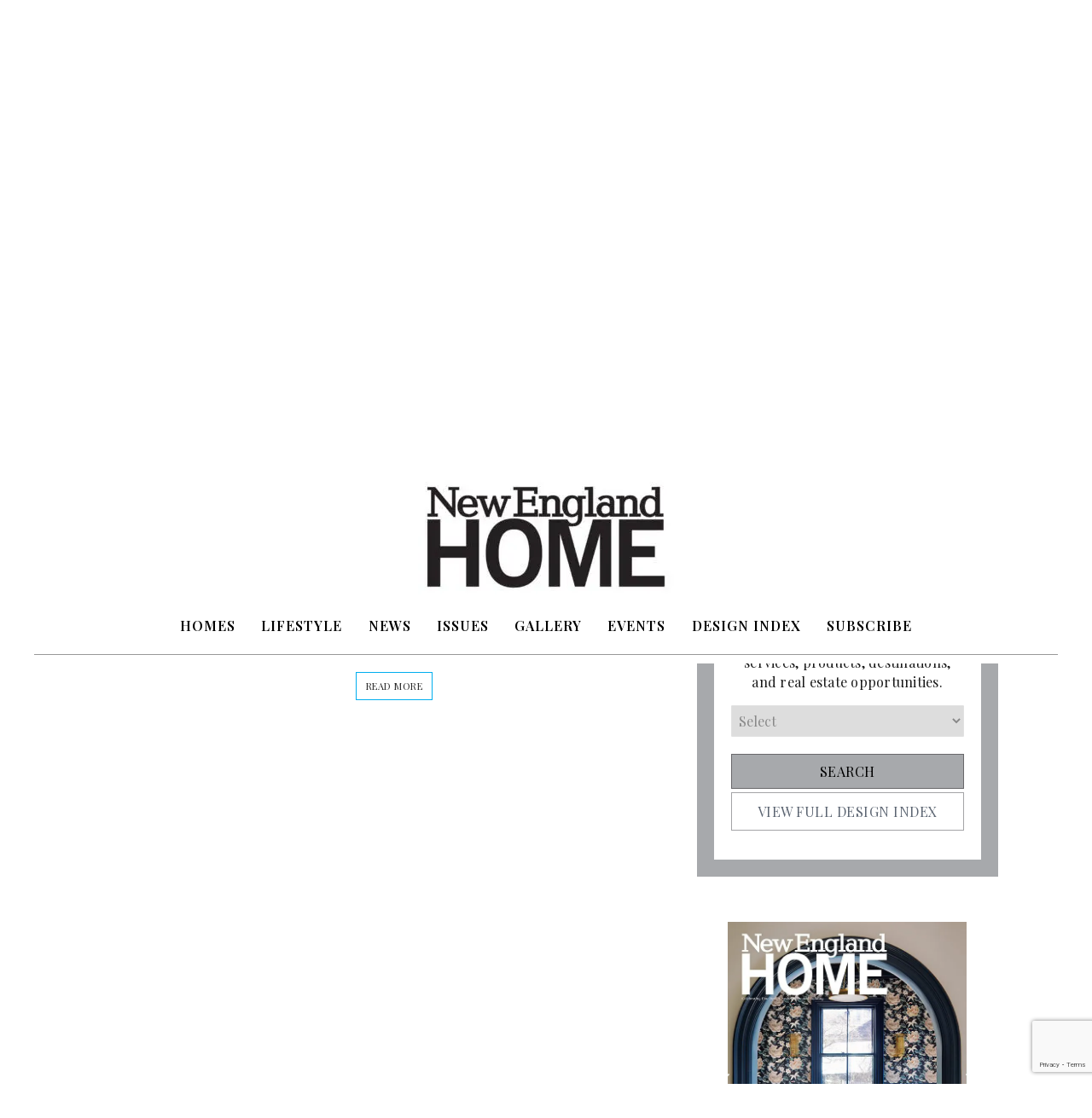

--- FILE ---
content_type: text/html; charset=UTF-8
request_url: https://nehomemag.com/tag/dog-is-a-god/
body_size: 34825
content:
<!DOCTYPE html>
<html lang="en-US">
<head>
<meta charset="UTF-8" />
<script>
var gform;gform||(document.addEventListener("gform_main_scripts_loaded",function(){gform.scriptsLoaded=!0}),document.addEventListener("gform/theme/scripts_loaded",function(){gform.themeScriptsLoaded=!0}),window.addEventListener("DOMContentLoaded",function(){gform.domLoaded=!0}),gform={domLoaded:!1,scriptsLoaded:!1,themeScriptsLoaded:!1,isFormEditor:()=>"function"==typeof InitializeEditor,callIfLoaded:function(o){return!(!gform.domLoaded||!gform.scriptsLoaded||!gform.themeScriptsLoaded&&!gform.isFormEditor()||(gform.isFormEditor()&&console.warn("The use of gform.initializeOnLoaded() is deprecated in the form editor context and will be removed in Gravity Forms 3.1."),o(),0))},initializeOnLoaded:function(o){gform.callIfLoaded(o)||(document.addEventListener("gform_main_scripts_loaded",()=>{gform.scriptsLoaded=!0,gform.callIfLoaded(o)}),document.addEventListener("gform/theme/scripts_loaded",()=>{gform.themeScriptsLoaded=!0,gform.callIfLoaded(o)}),window.addEventListener("DOMContentLoaded",()=>{gform.domLoaded=!0,gform.callIfLoaded(o)}))},hooks:{action:{},filter:{}},addAction:function(o,r,e,t){gform.addHook("action",o,r,e,t)},addFilter:function(o,r,e,t){gform.addHook("filter",o,r,e,t)},doAction:function(o){gform.doHook("action",o,arguments)},applyFilters:function(o){return gform.doHook("filter",o,arguments)},removeAction:function(o,r){gform.removeHook("action",o,r)},removeFilter:function(o,r,e){gform.removeHook("filter",o,r,e)},addHook:function(o,r,e,t,n){null==gform.hooks[o][r]&&(gform.hooks[o][r]=[]);var d=gform.hooks[o][r];null==n&&(n=r+"_"+d.length),gform.hooks[o][r].push({tag:n,callable:e,priority:t=null==t?10:t})},doHook:function(r,o,e){var t;if(e=Array.prototype.slice.call(e,1),null!=gform.hooks[r][o]&&((o=gform.hooks[r][o]).sort(function(o,r){return o.priority-r.priority}),o.forEach(function(o){"function"!=typeof(t=o.callable)&&(t=window[t]),"action"==r?t.apply(null,e):e[0]=t.apply(null,e)})),"filter"==r)return e[0]},removeHook:function(o,r,t,n){var e;null!=gform.hooks[o][r]&&(e=(e=gform.hooks[o][r]).filter(function(o,r,e){return!!(null!=n&&n!=o.tag||null!=t&&t!=o.priority)}),gform.hooks[o][r]=e)}});
</script>

<meta name='viewport' content='width=device-width, initial-scale=1.0' />
<meta http-equiv='X-UA-Compatible' content='IE=edge' />
<link rel="profile" href="https://gmpg.org/xfn/11" />
<script type='text/javascript' src='https://servedbyadbutler.com/hb_app.js' async></script><meta name='robots' content='noindex, follow' />

	<!-- This site is optimized with the Yoast SEO plugin v26.6 - https://yoast.com/wordpress/plugins/seo/ -->
	<title>Dog Is a God Archives - New England Home Magazine</title>
	<meta property="og:locale" content="en_US" />
	<meta property="og:type" content="article" />
	<meta property="og:title" content="Dog Is a God Archives - New England Home Magazine" />
	<meta property="og:url" content="https://nehomemag.com/tag/dog-is-a-god/" />
	<meta property="og:site_name" content="New England Home Magazine" />
	<meta property="og:image" content="https://nehomemag.com/wp-content/uploads/2016/04/logo-300x111-1.png" />
	<meta property="og:image:width" content="97" />
	<meta property="og:image:height" content="36" />
	<meta property="og:image:type" content="image/png" />
	<meta name="twitter:card" content="summary_large_image" />
	<meta name="twitter:site" content="@NEHomeMagazine" />
	<script type="application/ld+json" class="yoast-schema-graph">{"@context":"https://schema.org","@graph":[{"@type":"CollectionPage","@id":"https://nehomemag.com/tag/dog-is-a-god/","url":"https://nehomemag.com/tag/dog-is-a-god/","name":"Dog Is a God Archives - New England Home Magazine","isPartOf":{"@id":"https://nehomemag.com/#website"},"breadcrumb":{"@id":"https://nehomemag.com/tag/dog-is-a-god/#breadcrumb"},"inLanguage":"en-US"},{"@type":"BreadcrumbList","@id":"https://nehomemag.com/tag/dog-is-a-god/#breadcrumb","itemListElement":[{"@type":"ListItem","position":1,"name":"Home","item":"https://nehomemag.com/"},{"@type":"ListItem","position":2,"name":"Dog Is a God"}]},{"@type":"WebSite","@id":"https://nehomemag.com/#website","url":"https://nehomemag.com/","name":"New England Home Magazine","description":"","potentialAction":[{"@type":"SearchAction","target":{"@type":"EntryPoint","urlTemplate":"https://nehomemag.com/?s={search_term_string}"},"query-input":{"@type":"PropertyValueSpecification","valueRequired":true,"valueName":"search_term_string"}}],"inLanguage":"en-US"}]}</script>
	<!-- / Yoast SEO plugin. -->


<link rel='dns-prefetch' href='//www.googletagmanager.com' />
<link rel='dns-prefetch' href='//stats.wp.com' />
<link rel='dns-prefetch' href='//fonts.googleapis.com' />
<link rel='dns-prefetch' href='//v0.wordpress.com' />
<link rel='dns-prefetch' href='//b2915716.smushcdn.com' />
<link href='https://fonts.gstatic.com' crossorigin rel='preconnect' />
<link rel="alternate" type="application/rss+xml" title="New England Home Magazine &raquo; Feed" href="https://nehomemag.com/feed/" />
<link rel="alternate" type="application/rss+xml" title="New England Home Magazine &raquo; Comments Feed" href="https://nehomemag.com/comments/feed/" />
<link rel="alternate" type="text/calendar" title="New England Home Magazine &raquo; iCal Feed" href="https://nehomemag.com/events/?ical=1" />
<link rel="alternate" type="application/rss+xml" title="New England Home Magazine &raquo; Dog Is a God Tag Feed" href="https://nehomemag.com/tag/dog-is-a-god/feed/" />
<link rel="preload" href="https://nehomemag.com/wp-content/plugins/bb-plugin/fonts/fontawesome/5.15.4/webfonts/fa-solid-900.woff2" as="font" type="font/woff2" crossorigin="anonymous">
<link rel="preload" href="https://nehomemag.com/wp-content/plugins/bb-plugin/fonts/fontawesome/5.15.4/webfonts/fa-regular-400.woff2" as="font" type="font/woff2" crossorigin="anonymous">
		<style>
			.lazyload,
			.lazyloading {
				max-width: 100%;
			}
		</style>
		<style id='wp-img-auto-sizes-contain-inline-css' type='text/css'>
img:is([sizes=auto i],[sizes^="auto," i]){contain-intrinsic-size:3000px 1500px}
/*# sourceURL=wp-img-auto-sizes-contain-inline-css */
</style>
<link rel='stylesheet' id='style-css' href='https://nehomemag.com/wp-content/themes/bb-theme-child/style.css?ver=6.9' type='text/css' media='all' />
<link rel='stylesheet' id='sbi_styles-css' href='https://nehomemag.com/wp-content/plugins/instagram-feed/css/sbi-styles.min.css?ver=6.10.0' type='text/css' media='all' />
<style id='wp-emoji-styles-inline-css' type='text/css'>

	img.wp-smiley, img.emoji {
		display: inline !important;
		border: none !important;
		box-shadow: none !important;
		height: 1em !important;
		width: 1em !important;
		margin: 0 0.07em !important;
		vertical-align: -0.1em !important;
		background: none !important;
		padding: 0 !important;
	}
/*# sourceURL=wp-emoji-styles-inline-css */
</style>
<link rel='stylesheet' id='wp-block-library-css' href='https://nehomemag.com/wp-includes/css/dist/block-library/style.min.css?ver=6.9' type='text/css' media='all' />
<style id='global-styles-inline-css' type='text/css'>
:root{--wp--preset--aspect-ratio--square: 1;--wp--preset--aspect-ratio--4-3: 4/3;--wp--preset--aspect-ratio--3-4: 3/4;--wp--preset--aspect-ratio--3-2: 3/2;--wp--preset--aspect-ratio--2-3: 2/3;--wp--preset--aspect-ratio--16-9: 16/9;--wp--preset--aspect-ratio--9-16: 9/16;--wp--preset--color--black: #000000;--wp--preset--color--cyan-bluish-gray: #abb8c3;--wp--preset--color--white: #ffffff;--wp--preset--color--pale-pink: #f78da7;--wp--preset--color--vivid-red: #cf2e2e;--wp--preset--color--luminous-vivid-orange: #ff6900;--wp--preset--color--luminous-vivid-amber: #fcb900;--wp--preset--color--light-green-cyan: #7bdcb5;--wp--preset--color--vivid-green-cyan: #00d084;--wp--preset--color--pale-cyan-blue: #8ed1fc;--wp--preset--color--vivid-cyan-blue: #0693e3;--wp--preset--color--vivid-purple: #9b51e0;--wp--preset--color--fl-heading-text: #191919;--wp--preset--color--fl-body-bg: #ffffff;--wp--preset--color--fl-body-text: #191919;--wp--preset--color--fl-accent: #00aeef;--wp--preset--color--fl-accent-hover: #00aeef;--wp--preset--color--fl-topbar-bg: #ffffff;--wp--preset--color--fl-topbar-text: #4a4a4a;--wp--preset--color--fl-topbar-link: #666666;--wp--preset--color--fl-topbar-hover: #00aeef;--wp--preset--color--fl-header-bg: #ffffff;--wp--preset--color--fl-header-text: #4a4a4a;--wp--preset--color--fl-header-link: #666666;--wp--preset--color--fl-header-hover: #00aeef;--wp--preset--color--fl-nav-bg: #ffffff;--wp--preset--color--fl-nav-link: #191919;--wp--preset--color--fl-nav-hover: #00aeef;--wp--preset--color--fl-content-bg: #ffffff;--wp--preset--color--fl-footer-widgets-bg: #ffffff;--wp--preset--color--fl-footer-widgets-text: #000000;--wp--preset--color--fl-footer-widgets-link: #428bca;--wp--preset--color--fl-footer-widgets-hover: #428bca;--wp--preset--color--fl-footer-bg: #ffffff;--wp--preset--color--fl-footer-text: #000000;--wp--preset--color--fl-footer-link: #428bca;--wp--preset--color--fl-footer-hover: #428bca;--wp--preset--gradient--vivid-cyan-blue-to-vivid-purple: linear-gradient(135deg,rgb(6,147,227) 0%,rgb(155,81,224) 100%);--wp--preset--gradient--light-green-cyan-to-vivid-green-cyan: linear-gradient(135deg,rgb(122,220,180) 0%,rgb(0,208,130) 100%);--wp--preset--gradient--luminous-vivid-amber-to-luminous-vivid-orange: linear-gradient(135deg,rgb(252,185,0) 0%,rgb(255,105,0) 100%);--wp--preset--gradient--luminous-vivid-orange-to-vivid-red: linear-gradient(135deg,rgb(255,105,0) 0%,rgb(207,46,46) 100%);--wp--preset--gradient--very-light-gray-to-cyan-bluish-gray: linear-gradient(135deg,rgb(238,238,238) 0%,rgb(169,184,195) 100%);--wp--preset--gradient--cool-to-warm-spectrum: linear-gradient(135deg,rgb(74,234,220) 0%,rgb(151,120,209) 20%,rgb(207,42,186) 40%,rgb(238,44,130) 60%,rgb(251,105,98) 80%,rgb(254,248,76) 100%);--wp--preset--gradient--blush-light-purple: linear-gradient(135deg,rgb(255,206,236) 0%,rgb(152,150,240) 100%);--wp--preset--gradient--blush-bordeaux: linear-gradient(135deg,rgb(254,205,165) 0%,rgb(254,45,45) 50%,rgb(107,0,62) 100%);--wp--preset--gradient--luminous-dusk: linear-gradient(135deg,rgb(255,203,112) 0%,rgb(199,81,192) 50%,rgb(65,88,208) 100%);--wp--preset--gradient--pale-ocean: linear-gradient(135deg,rgb(255,245,203) 0%,rgb(182,227,212) 50%,rgb(51,167,181) 100%);--wp--preset--gradient--electric-grass: linear-gradient(135deg,rgb(202,248,128) 0%,rgb(113,206,126) 100%);--wp--preset--gradient--midnight: linear-gradient(135deg,rgb(2,3,129) 0%,rgb(40,116,252) 100%);--wp--preset--font-size--small: 13px;--wp--preset--font-size--medium: 20px;--wp--preset--font-size--large: 36px;--wp--preset--font-size--x-large: 42px;--wp--preset--spacing--20: 0.44rem;--wp--preset--spacing--30: 0.67rem;--wp--preset--spacing--40: 1rem;--wp--preset--spacing--50: 1.5rem;--wp--preset--spacing--60: 2.25rem;--wp--preset--spacing--70: 3.38rem;--wp--preset--spacing--80: 5.06rem;--wp--preset--shadow--natural: 6px 6px 9px rgba(0, 0, 0, 0.2);--wp--preset--shadow--deep: 12px 12px 50px rgba(0, 0, 0, 0.4);--wp--preset--shadow--sharp: 6px 6px 0px rgba(0, 0, 0, 0.2);--wp--preset--shadow--outlined: 6px 6px 0px -3px rgb(255, 255, 255), 6px 6px rgb(0, 0, 0);--wp--preset--shadow--crisp: 6px 6px 0px rgb(0, 0, 0);}:where(.is-layout-flex){gap: 0.5em;}:where(.is-layout-grid){gap: 0.5em;}body .is-layout-flex{display: flex;}.is-layout-flex{flex-wrap: wrap;align-items: center;}.is-layout-flex > :is(*, div){margin: 0;}body .is-layout-grid{display: grid;}.is-layout-grid > :is(*, div){margin: 0;}:where(.wp-block-columns.is-layout-flex){gap: 2em;}:where(.wp-block-columns.is-layout-grid){gap: 2em;}:where(.wp-block-post-template.is-layout-flex){gap: 1.25em;}:where(.wp-block-post-template.is-layout-grid){gap: 1.25em;}.has-black-color{color: var(--wp--preset--color--black) !important;}.has-cyan-bluish-gray-color{color: var(--wp--preset--color--cyan-bluish-gray) !important;}.has-white-color{color: var(--wp--preset--color--white) !important;}.has-pale-pink-color{color: var(--wp--preset--color--pale-pink) !important;}.has-vivid-red-color{color: var(--wp--preset--color--vivid-red) !important;}.has-luminous-vivid-orange-color{color: var(--wp--preset--color--luminous-vivid-orange) !important;}.has-luminous-vivid-amber-color{color: var(--wp--preset--color--luminous-vivid-amber) !important;}.has-light-green-cyan-color{color: var(--wp--preset--color--light-green-cyan) !important;}.has-vivid-green-cyan-color{color: var(--wp--preset--color--vivid-green-cyan) !important;}.has-pale-cyan-blue-color{color: var(--wp--preset--color--pale-cyan-blue) !important;}.has-vivid-cyan-blue-color{color: var(--wp--preset--color--vivid-cyan-blue) !important;}.has-vivid-purple-color{color: var(--wp--preset--color--vivid-purple) !important;}.has-black-background-color{background-color: var(--wp--preset--color--black) !important;}.has-cyan-bluish-gray-background-color{background-color: var(--wp--preset--color--cyan-bluish-gray) !important;}.has-white-background-color{background-color: var(--wp--preset--color--white) !important;}.has-pale-pink-background-color{background-color: var(--wp--preset--color--pale-pink) !important;}.has-vivid-red-background-color{background-color: var(--wp--preset--color--vivid-red) !important;}.has-luminous-vivid-orange-background-color{background-color: var(--wp--preset--color--luminous-vivid-orange) !important;}.has-luminous-vivid-amber-background-color{background-color: var(--wp--preset--color--luminous-vivid-amber) !important;}.has-light-green-cyan-background-color{background-color: var(--wp--preset--color--light-green-cyan) !important;}.has-vivid-green-cyan-background-color{background-color: var(--wp--preset--color--vivid-green-cyan) !important;}.has-pale-cyan-blue-background-color{background-color: var(--wp--preset--color--pale-cyan-blue) !important;}.has-vivid-cyan-blue-background-color{background-color: var(--wp--preset--color--vivid-cyan-blue) !important;}.has-vivid-purple-background-color{background-color: var(--wp--preset--color--vivid-purple) !important;}.has-black-border-color{border-color: var(--wp--preset--color--black) !important;}.has-cyan-bluish-gray-border-color{border-color: var(--wp--preset--color--cyan-bluish-gray) !important;}.has-white-border-color{border-color: var(--wp--preset--color--white) !important;}.has-pale-pink-border-color{border-color: var(--wp--preset--color--pale-pink) !important;}.has-vivid-red-border-color{border-color: var(--wp--preset--color--vivid-red) !important;}.has-luminous-vivid-orange-border-color{border-color: var(--wp--preset--color--luminous-vivid-orange) !important;}.has-luminous-vivid-amber-border-color{border-color: var(--wp--preset--color--luminous-vivid-amber) !important;}.has-light-green-cyan-border-color{border-color: var(--wp--preset--color--light-green-cyan) !important;}.has-vivid-green-cyan-border-color{border-color: var(--wp--preset--color--vivid-green-cyan) !important;}.has-pale-cyan-blue-border-color{border-color: var(--wp--preset--color--pale-cyan-blue) !important;}.has-vivid-cyan-blue-border-color{border-color: var(--wp--preset--color--vivid-cyan-blue) !important;}.has-vivid-purple-border-color{border-color: var(--wp--preset--color--vivid-purple) !important;}.has-vivid-cyan-blue-to-vivid-purple-gradient-background{background: var(--wp--preset--gradient--vivid-cyan-blue-to-vivid-purple) !important;}.has-light-green-cyan-to-vivid-green-cyan-gradient-background{background: var(--wp--preset--gradient--light-green-cyan-to-vivid-green-cyan) !important;}.has-luminous-vivid-amber-to-luminous-vivid-orange-gradient-background{background: var(--wp--preset--gradient--luminous-vivid-amber-to-luminous-vivid-orange) !important;}.has-luminous-vivid-orange-to-vivid-red-gradient-background{background: var(--wp--preset--gradient--luminous-vivid-orange-to-vivid-red) !important;}.has-very-light-gray-to-cyan-bluish-gray-gradient-background{background: var(--wp--preset--gradient--very-light-gray-to-cyan-bluish-gray) !important;}.has-cool-to-warm-spectrum-gradient-background{background: var(--wp--preset--gradient--cool-to-warm-spectrum) !important;}.has-blush-light-purple-gradient-background{background: var(--wp--preset--gradient--blush-light-purple) !important;}.has-blush-bordeaux-gradient-background{background: var(--wp--preset--gradient--blush-bordeaux) !important;}.has-luminous-dusk-gradient-background{background: var(--wp--preset--gradient--luminous-dusk) !important;}.has-pale-ocean-gradient-background{background: var(--wp--preset--gradient--pale-ocean) !important;}.has-electric-grass-gradient-background{background: var(--wp--preset--gradient--electric-grass) !important;}.has-midnight-gradient-background{background: var(--wp--preset--gradient--midnight) !important;}.has-small-font-size{font-size: var(--wp--preset--font-size--small) !important;}.has-medium-font-size{font-size: var(--wp--preset--font-size--medium) !important;}.has-large-font-size{font-size: var(--wp--preset--font-size--large) !important;}.has-x-large-font-size{font-size: var(--wp--preset--font-size--x-large) !important;}
/*# sourceURL=global-styles-inline-css */
</style>

<style id='classic-theme-styles-inline-css' type='text/css'>
/*! This file is auto-generated */
.wp-block-button__link{color:#fff;background-color:#32373c;border-radius:9999px;box-shadow:none;text-decoration:none;padding:calc(.667em + 2px) calc(1.333em + 2px);font-size:1.125em}.wp-block-file__button{background:#32373c;color:#fff;text-decoration:none}
/*# sourceURL=/wp-includes/css/classic-themes.min.css */
</style>
<link rel='stylesheet' id='wp-components-css' href='https://nehomemag.com/wp-includes/css/dist/components/style.min.css?ver=6.9' type='text/css' media='all' />
<link rel='stylesheet' id='wp-preferences-css' href='https://nehomemag.com/wp-includes/css/dist/preferences/style.min.css?ver=6.9' type='text/css' media='all' />
<link rel='stylesheet' id='wp-block-editor-css' href='https://nehomemag.com/wp-includes/css/dist/block-editor/style.min.css?ver=6.9' type='text/css' media='all' />
<link rel='stylesheet' id='popup-maker-block-library-style-css' href='https://nehomemag.com/wp-content/plugins/popup-maker/dist/packages/block-library-style.css?ver=dbea705cfafe089d65f1' type='text/css' media='all' />
<link rel='stylesheet' id='jpibfi-style-css' href='https://nehomemag.com/wp-content/plugins/jquery-pin-it-button-for-images/css/client.css?ver=3.0.6' type='text/css' media='all' />
<link rel='stylesheet' id='font-awesome-5-css' href='https://nehomemag.com/wp-content/plugins/bb-plugin/fonts/fontawesome/5.15.4/css/all.min.css?ver=2.9.4.2' type='text/css' media='all' />
<link rel='stylesheet' id='ultimate-icons-css' href='https://nehomemag.com/wp-content/uploads/bb-plugin/icons/ultimate-icons/style.css?ver=2.9.4.2' type='text/css' media='all' />
<link rel='stylesheet' id='font-awesome-css' href='https://nehomemag.com/wp-content/plugins/bb-plugin/fonts/fontawesome/5.15.4/css/v4-shims.min.css?ver=2.9.4.2' type='text/css' media='all' />
<link rel='stylesheet' id='fl-builder-layout-bundle-46def17b69e879e3fb5ceb2396a0c857-css' href='https://nehomemag.com/wp-content/uploads/bb-plugin/cache/46def17b69e879e3fb5ceb2396a0c857-layout-bundle.css?ver=2.9.4.2-1.5.2.1' type='text/css' media='all' />
<link rel='stylesheet' id='popup-maker-site-css' href='//nehomemag.com/wp-content/uploads/573f6a877436e120ae42d6deebbcf72d.css?generated=1757625975&#038;ver=1.21.5' type='text/css' media='all' />
<link rel='stylesheet' id='jquery-magnificpopup-css' href='https://nehomemag.com/wp-content/plugins/bb-plugin/css/jquery.magnificpopup.min.css?ver=2.9.4.2' type='text/css' media='all' />
<link rel='stylesheet' id='bootstrap-4-css' href='https://nehomemag.com/wp-content/themes/bb-theme/css/bootstrap-4.min.css?ver=1.7.19.1' type='text/css' media='all' />
<link rel='stylesheet' id='fl-automator-skin-css' href='https://nehomemag.com/wp-content/uploads/bb-theme/skin-6956ca5fd516e.css?ver=1.7.19.1' type='text/css' media='all' />
<link rel='stylesheet' id='pp-animate-css' href='https://nehomemag.com/wp-content/plugins/bbpowerpack/assets/css/animate.min.css?ver=3.5.1' type='text/css' media='all' />
<link rel='stylesheet' id='fl-builder-google-fonts-346954f723cf732302158c03caa45031-css' href='//fonts.googleapis.com/css?family=Playfair+Display%3A600%2C300%2C400%2C700%2C500&#038;ver=6.9' type='text/css' media='all' />
<link rel="stylesheet" type="text/css" href="https://nehomemag.com/wp-content/plugins/nextend-smart-slider3-pro/Public/SmartSlider3/Application/Frontend/Assets/dist/smartslider.min.css?ver=667fb12b" media="all">
<style data-related="n2-ss-4">div#n2-ss-4 .n2-ss-slider-1{display:grid;position:relative;}div#n2-ss-4 .n2-ss-slider-2{display:grid;position:relative;overflow:hidden;padding:0px 0px 0px 0px;border:1px solid RGBA(62,62,62,1);border-radius:0px;background-clip:padding-box;background-repeat:repeat;background-position:50% 50%;background-size:cover;background-attachment:scroll;z-index:1;}div#n2-ss-4:not(.n2-ss-loaded) .n2-ss-slider-2{background-image:none !important;}div#n2-ss-4 .n2-ss-slider-3{display:grid;grid-template-areas:'cover';position:relative;overflow:hidden;z-index:10;}div#n2-ss-4 .n2-ss-slider-3 > *{grid-area:cover;}div#n2-ss-4 .n2-ss-slide-backgrounds,div#n2-ss-4 .n2-ss-slider-3 > .n2-ss-divider{position:relative;}div#n2-ss-4 .n2-ss-slide-backgrounds{z-index:10;}div#n2-ss-4 .n2-ss-slide-backgrounds > *{overflow:hidden;}div#n2-ss-4 .n2-ss-slide-background{transform:translateX(-100000px);}div#n2-ss-4 .n2-ss-slider-4{place-self:center;position:relative;width:100%;height:100%;z-index:20;display:grid;grid-template-areas:'slide';}div#n2-ss-4 .n2-ss-slider-4 > *{grid-area:slide;}div#n2-ss-4.n2-ss-full-page--constrain-ratio .n2-ss-slider-4{height:auto;}div#n2-ss-4 .n2-ss-slide{display:grid;place-items:center;grid-auto-columns:100%;position:relative;z-index:20;-webkit-backface-visibility:hidden;transform:translateX(-100000px);}div#n2-ss-4 .n2-ss-slide{perspective:347px;}div#n2-ss-4 .n2-ss-slide-active{z-index:21;}.n2-ss-background-animation{position:absolute;top:0;left:0;width:100%;height:100%;z-index:3;}div#n2-ss-4 .nextend-arrow{cursor:pointer;overflow:hidden;line-height:0 !important;z-index:18;-webkit-user-select:none;}div#n2-ss-4 .nextend-arrow img{position:relative;display:block;}div#n2-ss-4 .nextend-arrow img.n2-arrow-hover-img{display:none;}div#n2-ss-4 .nextend-arrow:FOCUS img.n2-arrow-hover-img,div#n2-ss-4 .nextend-arrow:HOVER img.n2-arrow-hover-img{display:inline;}div#n2-ss-4 .nextend-arrow:FOCUS img.n2-arrow-normal-img,div#n2-ss-4 .nextend-arrow:HOVER img.n2-arrow-normal-img{display:none;}div#n2-ss-4 .nextend-arrow-animated{overflow:hidden;}div#n2-ss-4 .nextend-arrow-animated > div{position:relative;}div#n2-ss-4 .nextend-arrow-animated .n2-active{position:absolute;}div#n2-ss-4 .nextend-arrow-animated-fade{transition:background 0.3s, opacity 0.4s;}div#n2-ss-4 .nextend-arrow-animated-horizontal > div{transition:all 0.4s;transform:none;}div#n2-ss-4 .nextend-arrow-animated-horizontal .n2-active{top:0;}div#n2-ss-4 .nextend-arrow-previous.nextend-arrow-animated-horizontal .n2-active{left:100%;}div#n2-ss-4 .nextend-arrow-next.nextend-arrow-animated-horizontal .n2-active{right:100%;}div#n2-ss-4 .nextend-arrow-previous.nextend-arrow-animated-horizontal:HOVER > div,div#n2-ss-4 .nextend-arrow-previous.nextend-arrow-animated-horizontal:FOCUS > div{transform:translateX(-100%);}div#n2-ss-4 .nextend-arrow-next.nextend-arrow-animated-horizontal:HOVER > div,div#n2-ss-4 .nextend-arrow-next.nextend-arrow-animated-horizontal:FOCUS > div{transform:translateX(100%);}div#n2-ss-4 .nextend-arrow-animated-vertical > div{transition:all 0.4s;transform:none;}div#n2-ss-4 .nextend-arrow-animated-vertical .n2-active{left:0;}div#n2-ss-4 .nextend-arrow-previous.nextend-arrow-animated-vertical .n2-active{top:100%;}div#n2-ss-4 .nextend-arrow-next.nextend-arrow-animated-vertical .n2-active{bottom:100%;}div#n2-ss-4 .nextend-arrow-previous.nextend-arrow-animated-vertical:HOVER > div,div#n2-ss-4 .nextend-arrow-previous.nextend-arrow-animated-vertical:FOCUS > div{transform:translateY(-100%);}div#n2-ss-4 .nextend-arrow-next.nextend-arrow-animated-vertical:HOVER > div,div#n2-ss-4 .nextend-arrow-next.nextend-arrow-animated-vertical:FOCUS > div{transform:translateY(100%);}div#n2-ss-4 .n2-ss-slide-limiter{max-width:300px;}div#n2-ss-4 .n-uc-uKM9GBVHDzfG{padding:0px 0px 0px 0px}div#n2-ss-4 .n-uc-1a98d4e2d8b5d-inner{padding:10px 10px 10px 10px;justify-content:center}div#n2-ss-4 .n-uc-1a98d4e2d8b5d{align-self:center;}div#n2-ss-4 .n-uc-SPpk7r7HVH4n{padding:0px 0px 0px 0px}div#n2-ss-4 .n-uc-1771bd0c8db08-inner{padding:10px 10px 10px 10px;justify-content:center}div#n2-ss-4 .n-uc-1771bd0c8db08{align-self:center;}div#n2-ss-4 .n-uc-jOOlpjqJGIqo{padding:0px 0px 0px 0px}div#n2-ss-4 .n-uc-19777dddf4c0e-inner{padding:10px 10px 10px 10px;justify-content:center}div#n2-ss-4 .n-uc-19777dddf4c0e{align-self:center;}div#n2-ss-4 .nextend-arrow img{width: 32px}@media (min-width: 1200px){div#n2-ss-4 [data-hide-desktopportrait="1"]{display: none !important;}}@media (orientation: landscape) and (max-width: 1199px) and (min-width: 901px),(orientation: portrait) and (max-width: 1199px) and (min-width: 701px){div#n2-ss-4 [data-hide-tabletportrait="1"]{display: none !important;}}@media (orientation: landscape) and (max-width: 900px),(orientation: portrait) and (max-width: 700px){div#n2-ss-4 [data-hide-mobileportrait="1"]{display: none !important;}div#n2-ss-4 .nextend-arrow img{width: 16px}}</style>
<script>(function(){this._N2=this._N2||{_r:[],_d:[],r:function(){this._r.push(arguments)},d:function(){this._d.push(arguments)}}}).call(window);!function(e,i,o,r){(i=e.match(/(Chrome|Firefox|Safari)\/(\d+)\./))&&("Chrome"==i[1]?r=+i[2]>=32:"Firefox"==i[1]?r=+i[2]>=65:"Safari"==i[1]&&(o=e.match(/Version\/(\d+)/)||e.match(/(\d+)[0-9_]+like Mac/))&&(r=+o[1]>=14),r&&document.documentElement.classList.add("n2webp"))}(navigator.userAgent);</script><script src="https://nehomemag.com/wp-content/plugins/nextend-smart-slider3-pro/Public/SmartSlider3/Application/Frontend/Assets/dist/n2.min.js?ver=667fb12b" defer async></script>
<script src="https://nehomemag.com/wp-content/plugins/nextend-smart-slider3-pro/Public/SmartSlider3/Application/Frontend/Assets/dist/smartslider-frontend.min.js?ver=667fb12b" defer async></script>
<script src="https://nehomemag.com/wp-content/plugins/nextend-smart-slider3-pro/Public/SmartSlider3/Slider/SliderType/Simple/Assets/dist/ss-simple.min.js?ver=667fb12b" defer async></script>
<script src="https://nehomemag.com/wp-content/plugins/nextend-smart-slider3-pro/Public/SmartSlider3/Widget/Arrow/ArrowImage/Assets/dist/w-arrow-image.min.js?ver=667fb12b" defer async></script>
<script>_N2.r('documentReady',function(){_N2.r(["documentReady","smartslider-frontend","SmartSliderWidgetArrowImage","ss-simple"],function(){new _N2.SmartSliderSimple('n2-ss-4',{"admin":false,"background.video.mobile":0,"loadingTime":2000,"randomize":{"randomize":0,"randomizeFirst":0},"callbacks":"","alias":{"id":0,"smoothScroll":0,"slideSwitch":0,"scroll":1},"align":"normal","isDelayed":0,"responsive":{"mediaQueries":{"all":false,"desktopportrait":["(min-width: 1200px)"],"tabletportrait":["(orientation: landscape) and (max-width: 1199px) and (min-width: 901px)","(orientation: portrait) and (max-width: 1199px) and (min-width: 701px)"],"mobileportrait":["(orientation: landscape) and (max-width: 900px)","(orientation: portrait) and (max-width: 700px)"]},"base":{"slideOuterWidth":300,"slideOuterHeight":408,"sliderWidth":300,"sliderHeight":408,"slideWidth":300,"slideHeight":408},"hideOn":{"desktopLandscape":false,"desktopPortrait":false,"tabletLandscape":false,"tabletPortrait":false,"mobileLandscape":false,"mobilePortrait":false},"onResizeEnabled":true,"type":"auto","sliderHeightBasedOn":"real","focusUser":1,"focusEdge":"auto","breakpoints":[{"device":"tabletPortrait","type":"max-screen-width","portraitWidth":1199,"landscapeWidth":1199},{"device":"mobilePortrait","type":"max-screen-width","portraitWidth":700,"landscapeWidth":900}],"enabledDevices":{"desktopLandscape":0,"desktopPortrait":1,"tabletLandscape":0,"tabletPortrait":1,"mobileLandscape":0,"mobilePortrait":1},"sizes":{"desktopPortrait":{"width":300,"height":408,"max":3000,"min":300},"tabletPortrait":{"width":300,"height":408,"customHeight":false,"max":1199,"min":300},"mobilePortrait":{"width":300,"height":408,"customHeight":false,"max":900,"min":300}},"overflowHiddenPage":0,"focus":{"offsetTop":"#wpadminbar","offsetBottom":""}},"controls":{"mousewheel":0,"touch":"horizontal","keyboard":1,"blockCarouselInteraction":1},"playWhenVisible":1,"playWhenVisibleAt":0.5,"lazyLoad":2,"lazyLoadNeighbor":0,"blockrightclick":0,"maintainSession":0,"autoplay":{"enabled":1,"start":1,"duration":5000,"autoplayLoop":1,"allowReStart":0,"pause":{"click":1,"mouse":"0","mediaStarted":1},"resume":{"click":0,"mouse":"0","mediaEnded":1,"slidechanged":0},"interval":1,"intervalModifier":"loop","intervalSlide":"current"},"perspective":347,"layerMode":{"playOnce":0,"playFirstLayer":1,"mode":"skippable","inAnimation":"mainInEnd"},"parallax":{"enabled":1,"mobile":0,"is3D":0,"animate":1,"horizontal":"mouse","vertical":"mouse","origin":"slider","scrollmove":"both"},"postBackgroundAnimations":0,"bgAnimations":0,"mainanimation":{"type":"fade","duration":800,"delay":0,"ease":"easeOutQuad","shiftedBackgroundAnimation":"auto"},"carousel":1,"initCallbacks":function(){new _N2.SmartSliderWidgetArrowImage(this)}})})});</script><script src="https://nehomemag.com/wp-includes/js/jquery/jquery.min.js?ver=3.7.1" id="jquery-core-js"></script>
<script src="https://nehomemag.com/wp-includes/js/jquery/jquery-migrate.min.js?ver=3.4.1" id="jquery-migrate-js"></script>

<!-- Google tag (gtag.js) snippet added by Site Kit -->
<!-- Google Analytics snippet added by Site Kit -->
<script src="https://www.googletagmanager.com/gtag/js?id=GT-WPQPT8J" id="google_gtagjs-js" async></script>
<script id="google_gtagjs-js-after">
window.dataLayer = window.dataLayer || [];function gtag(){dataLayer.push(arguments);}
gtag("set","linker",{"domains":["nehomemag.com"]});
gtag("js", new Date());
gtag("set", "developer_id.dZTNiMT", true);
gtag("config", "GT-WPQPT8J");
//# sourceURL=google_gtagjs-js-after
</script>
<link rel="https://api.w.org/" href="https://nehomemag.com/wp-json/" /><link rel="alternate" title="JSON" type="application/json" href="https://nehomemag.com/wp-json/wp/v2/tags/42983" /><link rel="EditURI" type="application/rsd+xml" title="RSD" href="https://nehomemag.com/xmlrpc.php?rsd" />
		<script>
			var bb_powerpack = {
				version: '2.40.10',
				getAjaxUrl: function() { return atob( 'aHR0cHM6Ly9uZWhvbWVtYWcuY29tL3dwLWFkbWluL2FkbWluLWFqYXgucGhw' ); },
				callback: function() {},
				mapMarkerData: {},
				post_id: '36744',
				search_term: '',
				current_page: 'https://nehomemag.com/tag/dog-is-a-god/',
				conditionals: {
					is_front_page: false,
					is_home: false,
					is_archive: true,
					current_post_type: '',
					is_tax: false,
										current_tax: 'post_tag',
					current_term: 'dog-is-a-god',
										is_author: false,
					current_author: false,
					is_search: false,
									}
			};
		</script>
		<meta name="generator" content="Site Kit by Google 1.168.0" /><!-- HFCM by 99 Robots - Snippet # 1: Google Tag Manager -->
<!-- Google Tag Manager -->
<script>(function(w,d,s,l,i){w[l]=w[l]||[];w[l].push({'gtm.start':
new Date().getTime(),event:'gtm.js'});var f=d.getElementsByTagName(s)[0],
j=d.createElement(s),dl=l!='dataLayer'?'&l='+l:'';j.async=true;j.src=
'https://www.googletagmanager.com/gtm.js?id='+i+dl;f.parentNode.insertBefore(j,f);
})(window,document,'script','dataLayer','GTM-WC4TJ8NT');</script>
<!-- End Google Tag Manager -->
<!-- /end HFCM by 99 Robots -->
<style type="text/css">
	a.pinit-button.custom span {
		}

	.pinit-hover {
		opacity: 0.8 !important;
		filter: alpha(opacity=80) !important;
	}
	a.pinit-button {
	border-bottom: 0 !important;
	box-shadow: none !important;
	margin-bottom: 0 !important;
}
a.pinit-button::after {
    display: none;
}</style>
		<meta name="tec-api-version" content="v1"><meta name="tec-api-origin" content="https://nehomemag.com"><link rel="alternate" href="https://nehomemag.com/wp-json/tribe/events/v1/events/?tags=dog-is-a-god" />	<style>img#wpstats{display:none}</style>
				<script>
			document.documentElement.className = document.documentElement.className.replace('no-js', 'js');
		</script>
				<style>
			.no-js img.lazyload {
				display: none;
			}

			figure.wp-block-image img.lazyloading {
				min-width: 150px;
			}

			.lazyload,
			.lazyloading {
				--smush-placeholder-width: 100px;
				--smush-placeholder-aspect-ratio: 1/1;
				width: var(--smush-image-width, var(--smush-placeholder-width)) !important;
				aspect-ratio: var(--smush-image-aspect-ratio, var(--smush-placeholder-aspect-ratio)) !important;
			}

						.lazyload, .lazyloading {
				opacity: 0;
			}

			.lazyloaded {
				opacity: 1;
				transition: opacity 400ms;
				transition-delay: 0ms;
			}

					</style>
		    <link rel="preload" as="image" href="https://b2915716.smushcdn.com/2915716/wp-content/uploads/2022/08/NEH-Logo_Black1-300x162.jpg?lossy=1&#038;strip=1&#038;webp=1" />
    <link rel="preload" href="https://b2915716.smushcdn.com/2915716/wp-content/uploads/slider/cache/8febf301d6265abac18a731d115bed22/MegMcSherry.webp?lossy=1&strip=1&webp=1" as="image" fetchpriority="high">

<link rel="preload" href="https://b2915716.smushcdn.com/2915716/wp-content/uploads/slider/cache/8febf301d6265abac18a731d115bed22/MegMcSherry.webp?lossy=1&strip=1&webp=1" as="image" fetchpriority="high">
<link rel="preload" as="image" href="https://b2915716.smushcdn.com/2915716/wp-content/uploads/2022/08/NEH-Logo_Black1-300x162.jpg?lossy=1&#038;strip=1&#038;webp=1" />
<link rel="preload" href="https://nehomemag.com/wp-content/plugins/bb-plugin/fonts/fontawesome/5.15.4/webfonts/fa-regular-400.woff2" as="font" type="font/woff2" crossorigin="anonymous">
<link rel="preload" href="https://nehomemag.com/wp-content/plugins/bb-plugin/fonts/fontawesome/5.15.4/webfonts/fa-solid-900.woff2" as="font" type="font/woff2" crossorigin="anonymous">
<link rel="preload" data-smush-preload as="image" href="https://b2915716.smushcdn.com/2915716/wp-content/uploads/2022/08/NEH-Logo_Black1-300x162.jpg?lossy=1&#038;strip=1&#038;webp=1" imagesrcset="https://b2915716.smushcdn.com/2915716/wp-content/uploads/2022/08/NEH-Logo_Black1-300x162.jpg?lossy=1&amp;strip=1&amp;webp=1 300w, https://b2915716.smushcdn.com/2915716/wp-content/uploads/2022/08/NEH-Logo_Black1-1024x551.jpg?lossy=1&amp;strip=1&amp;webp=1 1024w, https://b2915716.smushcdn.com/2915716/wp-content/uploads/2022/08/NEH-Logo_Black1-768x414.jpg?lossy=1&amp;strip=1&amp;webp=1 768w, https://b2915716.smushcdn.com/2915716/wp-content/uploads/2022/08/NEH-Logo_Black1-1159x624.jpg?lossy=1&amp;strip=1&amp;webp=1 1159w, https://b2915716.smushcdn.com/2915716/wp-content/uploads/2022/08/NEH-Logo_Black1.jpg?lossy=1&amp;strip=1&amp;webp=1 1300w" imagesizes="(max-width: 300px) 100vw, 300px" fetchpriority="high" />
    <link rel="icon" href="https://b2915716.smushcdn.com/2915716/wp-content/uploads/2020/10/NE_Home-Box.gif?lossy=1&strip=1&webp=1" sizes="32x32" />
<link rel="icon" href="https://b2915716.smushcdn.com/2915716/wp-content/uploads/2020/10/NE_Home-Box.gif?lossy=1&strip=1&webp=1" sizes="192x192" />
<link rel="apple-touch-icon" href="https://b2915716.smushcdn.com/2915716/wp-content/uploads/2020/10/NE_Home-Box.gif?lossy=1&strip=1&webp=1" />
<meta name="msapplication-TileImage" content="https://nehomemag.com/wp-content/uploads/2020/10/NE_Home-Box.gif" />
		<style id="wp-custom-css">
			body {
    letter-spacing: .25px;
}

/* Header */
.header-ad .fl-widget.widget_adbutler {
    margin-bottom: 10px;
}

.fl-page-nav-centered .col-lg-12.fl-page-header-logo-col {
    display: none;
}

.fl-page-nav-centered .fl-page-nav .navbar-nav>li>a.nav-link {
    letter-spacing: .5px;
}

.fl-page-nav-centered .fl-page-nav-wrap {
    border: 0;
}

.fl-page-nav-centered .fl-page-nav.fl-nav.navbar.navbar-default.navbar-expand-md {
    border-bottom: 1px solid #999;
}

.fl-page-nav-centered .fl-page-nav .navbar-nav {
    display: flex;
    justify-content: space-between;
    padding: 0 60px;
}

.fl-page-nav-right.fl-page-header-fixed .fl-page-nav-wrap .navbar-nav>li>a.nav-link,
.fl-page-header-fixed .fl-page-nav-wrap .navbar-nav>li>a.nav-link {
    padding: 10px 8px;
}

/* Footer */
.mc-field-group #mc-embedded-subscribe,
.subscribe-widget .btn {
    letter-spacing: .5px;
    text-transform: uppercase;
    font-size: .9em;
    padding: 9px;
}

.mc-field-group #mc-embedded-subscribe:hover,
.subscribe-widget .btn:hover {
    background: #00aeef;
}

.subscribe-widget .btn {
    border: 3px solid #fff;
    border-radius: 0;
}



/* buttons */
.fl-post-more-link.readmore {
    margin-bottom: 12px;
    transition: all .22s ease-in-out;
    padding: 0;
    position: static;
}

.fl-post-more-link.readmore a {
    border: 1px solid #00aeef;
    color: #222;
    font-size: 11px;
    letter-spacing: .5px;
    padding: 8px 11px;
}

.fl-post-more-link.readmore a:hover,
a.btn {
    color: #fff !important;
    background-color: #00aeef;
}

.fl-post-more-link.readmore a:hover,
a.btn {
    color: #fff !important;
    background-color: #00aeef;
    letter-spacing: .5px;
    text-transform: uppercase;
    border-radius: 0;
}

.vendor-section-search-sidebar input[type="submit"]:hover {
    /*background: #a7a9ac;*/
    border: 1px solid #000;
    color: #fff;
}

/* Forms */
input[type=text],
input[type=password],
input[type=email],
textarea,
select {
    border: 1px solid #e1e1e1;
    padding: 6px 4px;
    outline: none;
    -moz-border-radius: 1px;
    -webkit-border-radius: 1px;
    border-radius: 1px;
    color: #888;
    margin: 0;
    min-width: 210px;
    width: 99%;
    max-width: 100%;
    min-height: 36px;
    display: block;
    margin-bottom: 20px;
    -webkit-box-sizing: border-box;
    -moz-box-sizing: border-box;
    box-sizing: border-box;
}

input[type=submit] {
    border-radius: 0;
}

/* Sidebar */
.sidebar .subtitle {
    color: #191919;
    text-align: center;
    font-size: 22px;
    font-weight: 500;
    letter-spacing: 1px;
    line-height: 1.5;
    padding: .5em !important;
}

.widget h4.subtitle {
    border-bottom: 1px solid #999
}

#wrap .widget h4.subtitle:after {
    border-bottom-color: transparent !important
}

.widget ul.socialfollow {
    text-align: left;
    padding-left: 0;
    margin-left: 0;
}

.widget ul.socialfollow li {
    display: inline-block;
    border: none;
    display: inline-block;
    font-size: 8px !important;
    padding: 0 1px;
}

.sidebar .widget .socialfollow a i,
.widget .socialfollow a i {
    font-size: 26px !important;
}

.sidebar .widget ul.socialfollow li:hover,
.widget ul.socialfollow li:hover,
.sidebar .widget .socialfollow a:hover,
.widget .socialfollow a:hover {
    background: 0 0 !important
}

.sidebar .widget ul.socialfollow li a,
.widget ul.socialfollow li a {
    padding: 0;
    width: auto;
    height: auto;
    margin: 4px;
    float: none;
    display: inline-block;
    background: #fff !important;
    border-radius: 0
}

.sidebar .widget ul.socialfollow li a:hover,
.widget ul.socialfollow li a:hover {
    color: #a7a9ac;
    opacity: .8
}

.vendor-section-search-sidebar {
    background-color: #a7a9ac;
    padding: 20px;
    padding: 0px, 20px;
}


.vendor-section-search-sidebar .header {
    text-align: center;
    text-transform: uppercase;
    color: #fff;
    font-size: 25px;
    padding: 0 0 20px;
    letter-spacing: .5px;
}

.vendor-section-search-sidebar .content {
    background-color: #fff;
    padding: 20px;
    text-align: center;
    padding-bottom: 10px;
}

.vendor-section-search-sidebar .submit {
    width: 100%;
    background-color: #a7a9ac;
    text-transform: uppercase;
    font-size: 16px;
    font-weight: 400;
    border: 1px solid #69686b;
    margin-bottom: 4px;
}

.vendor-section-search-sidebar .resource {
    border: 1px solid #a4a4a6;
    display: block;
    font-size: 16px;
    text-transform: uppercase;
    background-color: #fff;
    color: #5b6471;
    margin-bottom: 24px;
}

.vendor-section-search-sidebar .submit,
.vendor-section-search-sidebar .resource {
    padding: 10px;
    letter-spacing: .5px;
}

div[id^="placement"] {
    text-align: center;
    width: fit-content;
}

.sidebar .widget {
    margin: 20px 0;
}

/* Headings */

.sectionhead .fl-heading {
    border-bottom: 1px solid #999;
    color: #191919;
    text-align: center;
    font-size: 22px;
    font-weight: 500;
    letter-spacing: 1px;
    line-height: 1.5;
    padding: .5em !important;

}

/* post loops */
.post-grid .uabb-blog-post-inner-wrap,
.fl-post-image img {
    background: #fff;
    border: 0px solid #222;
}

.post-grid .uabb-next-right-arrow {
    display: none;
}

.post-grid .uabb-post-wrapper .uabb-blog-post-content .uabb-read-more-text a,
.fl-post-grid-more,
.fl-post-feed .uabb-blog-post-content .uabb-read-more-text a:hover,
.fl-post-grid-more:hover {
    text-transform: uppercase !important;
    font-size: 14px
}

.fl-post-text h2.fl-post-title,
.fl-post-text h3.fl-post-title {
    text-transform: uppercase;
}

.issues .fl-post-grid-post {
    border: none;
}

#featureslider .uabb-post-wrapper .uabb-blog-post-content {
    position: absolute;
    bottom: 0;
    padding: 0 !important;
}

#artsslider .uabb-blog-post-content {
    display: flex;
    align-content: center;
    align-items: center;
    height: 100%;
    text-align: center;
}

#artsslider .uabb-blog-post-content .uabb-post-heading,
#featureslider .uabb-blog-post-content .uabb-post-heading {
    text-align: center;
    background: rgba(255, 255, 255, .7);
    width: 100%;
    padding: .5em;
}

@media screen and (min-width: 768px) {

    #artsslider .uabb-blog-post-inner-wrap,
    #artsslider .uabb-blog-posts-shadow {
        height: 480px;
    }


}

@media screen and (max-width: 768px) {

    #artsslider .uabb-blog-post-inner-wrap,
    #artsslider .uabb-blog-posts-shadow {
        height: calc(72vw - 40px);
    }
}

/* Gallery pages */


.page-template-template-gallery-tags .wp-pagenavi span {
    font-weight: 500;
    text-decoration: none;
    display: inline-block;
    background: #fff;
    color: #191919;
    border: none;
    line-height: 1;
    padding: 10px 14px;
    margin: 3px 4px;
    transition: none;
    border-radius: 0;
    border: 1px solid #555;
    font-weight: 400;
    font-family: custom-font-1
}

.page-template-template-gallery-tags .wp-pagenavi span.current {
    border-color: #efefef;
    background: #fff
}

.page-template-template-gallery-tags .wp-pagenavi a:hover {
    border-color: #333 !important;
    background: #333 !important;
    color: #fff
}

.jp-carousel-titleanddesc-title,
.jp-carousel-info h2,
.jp-carousel-wrap {
    font-family: "Playfair Display", serif !important;
}

@media screen and (max-width: 768px) {

    .page-template-template-gallery-tags .wp-pagenavi a,
    .page-template-template-gallery-tags .wp-pagenavi span {
        border: none;
    }
}

/*slickslider-sidebar */
#wpsisac-slick-slider-1 {
    border: 0px solid #fff !important;
}

.wpsisac-slick-slider.design-1 .wpsisac-image-slide img {
    border: 1px solid black;
    margin: 10px 0;
}

@media only screen and (max-width: 40.0625em) {

    .wpsisac-image-slide,
    .wpsisac-slide-wrap {
        height: 100%;
    }
}

.pum #mc_embed_signup {
    margin: 20px auto;
    width: 320px;
}

.pum #mc_embed_signup .button {
    width: 150px;
    padding: 7px;
}

.jp-carousel-light .jp-carousel-titleanddesc {
    display: none !important;
}

#jp-carousel-comment-form {
    display: none !important;
}

.jp-carousel-light .jp-carousel-image-meta {
    display: none !important;
}

.jp-carousel-titleanddesc {
    display: none;
}

.jp-carousel-info {
    margin-top: 25px;
}

/*Popup on homepage-popupmaker*/
.pum-overlay.pum-active,
.pum-overlay.pum-active .popmake.active {
    display: block !important;
}

/*jetpack slideshow*/
.jp-carousel-titleanddesc-title {
    display: none;
}

.jp-carousel-info-footer .jp-carousel-photo-caption {
    white-space: pre-wrap;
}

.jp-carousel-info {
    margin-top: 5px;
}

/*new menu-header
.menu .uabb-has-submenu .sub-menu {
   margin-top: 10px;
}*/
/*remove border from magazine slider*/
div#n2-ss-4 .n2-ss-slider-2 {
    border: 0px solid RGB(62, 62, 62);
}

.n2-ss-slider .n2-ow {
    border: 0px !important;
}

.jp-carousel-overlay {
    pointer-events: auto !important;
}

@media screen and (min-width: 992px) {
    #adbutler-2 {
        min-height: 250px;
    }
}


h3.jp-carousel-caption {
    color: #999 !important;
}

h3.jp-carousel-caption a {
    color: #fff !important;
}

.homelogo .fl-photo-img {
    margin: 0 auto !important;
}

.tax-vendor_categories .pp-content-post,
.post-type-archive-vendor .pp-content-post{
    box-shadow: 0 0 2rem #0000001a;
}

.tax-vendor_categories .pp-content-post:hover,
.post-type-archive-vendor .pp-content-post:hover{
    transform: scale(1.05);
}


.tax-vendor_categories h3.pp-content-grid-title.pp-post-title,
.post-type-archive-vendor h3.pp-content-grid-title.pp-post-title{
    text-wrap: balance;
}

.tax-vendor_categories .pp-post-image,
.post-type-archive-vendor .pp-post-image{
    overflow: hidden;
}

.tax-vendor_categories .pp-post-link::before,
.post-type-archive-vendor .pp-post-link::before{
    content: '';
    position: absolute;
    width: 100%;
    height: 4px;
    border-radius: 4px;
    background-color: #18272F;
    bottom: 0;
    left: 0;
    transform-origin: right;
    transform: scaleX(0);
    transition: transform .3s ease-in-out;
}

.tax-vendor_categories .pp-post-link:hover::before,
.post-type-archive-vendor .pp-post-link:hover::before{
    transform-origin: left;
    transform: scaleX(1);
}

.tax-vendor_categories .pp-post-link:hover ~ .pp-post-image .fl-photo-content .fl-photo-img,
.post-type-archive-vendor .pp-post-link:hover ~ .pp-post-image .fl-photo-content .fl-photo-img{
    transform: scale(1.3);
}

.vendor-section-sidebar .vendor-header,
.vendor-section-sidebar .vendor-logo{
    margin-bottom: 6px;
}

.vendor-section-sidebar .vendor-header{
    margin-top: 24px;
    font-size: 22px;
}

.carousel-control-next, .carousel-control-prev{
    opacity: 1;
}

.carousel-control-next-icon, .carousel-control-prev-icon{
    width: 55px;
    height: 55px;
    background-size: 60%;
    background-color: rgba(0, 0, 0, .5);
    opacity: 1;
    border: 6px solid #fff;
    border-radius: 50%;
}

.vendor-section-sidebar .sidebar-ads-divider{
    margin:0 0 45px
}

.tax-vendor_categories .pp-content-post.vendor_categories-featured-vendor,
.post-type-archive-vendor .pp-content-post.vendor_categories-featured-vendor{
    position: relative;
}

.tax-vendor_categories .pp-content-post.vendor_categories-featured-vendor::after,
.post-type-archive-vendor .pp-content-post.vendor_categories-featured-vendor::after{
    content: "Featured";
    text-transform: uppercase;
    background: #fff;
    position: absolute;
    top: 28px;
    left: 0;
    font-weight: bold;
    padding: 2px 12px;
    font-size: 12px;
}

.post-type-archive-vendor .pp-content-grid-content.pp-post-content{
    font-size: 15px;
}


.tax-vendor_categories .fl-page-content .facetwp-type-search,
.post-type-archive-vendor .fl-page-content .facetwp-type-search{

    .facetwp-input-wrap{
        width: 100%;
    }

    .facetwp-icon{
        right: 27px;
    }

    .facetwp-search{
        appearance: none;
        border: none;
        border-bottom: 3px solid #000;
        box-shadow: none;
        background-color: transparent;
        background-image: none;
        padding: 6px 14px;
        font-size: 16px;
        border-radius: 0;
        margin-right: 24px;

        &:focus{
            border-bottom: 6px solid #000;
        }
    }

   

    
}

.post-type-archive-vendor .fl-page-content{

    .fl-module-class-facet{
        .facetwp-bb-module{
            display: flex;
            align-items: center;
            margin: 0 0 40px 0;
            flex-flow: column;

            .facetwp-facet-title{
                margin-bottom: 0;
                white-space: nowrap;
                margin-right: 13px;
            }

            .facetwp-facet{
                margin-bottom: 0;
            }
        }

    }



    .facetwp-reset{
        background-color: #fff;
        border: 1px solid #000;
        font-size: 18px;
        padding: 8px 24px;
    }

    .facetwp-dropdown{
        border: none;
        border-bottom: 3px solid #000;
        box-shadow: none;
        background-color: transparent;
        padding: 6px 14px;
        font-size: 16px;
        border-radius: 0;
        margin-right: 24px;

        /* Arrow */
        appearance: none;
        background-image: url("data:image/svg+xml;charset=US-ASCII,%3Csvg%20xmlns%3D%22http%3A%2F%2Fwww.w3.org%2F2000%2Fsvg%22%20width%3D%22292.4%22%20height%3D%22292.4%22%3E%3Cpath%20fill%3D%22%23131313%22%20d%3D%22M287%2069.4a17.6%2017.6%200%200%200-13-5.4H18.4c-5%200-9.3%201.8-12.9%205.4A17.6%2017.6%200%200%200%200%2082.2c0%205%201.8%209.3%205.4%2012.9l128%20127.9c3.6%203.6%207.8%205.4%2012.8%205.4s9.2-1.8%2012.8-5.4L287%2095c3.5-3.5%205.4-7.8%205.4-12.8%200-5-1.9-9.2-5.5-12.8z%22%2F%3E%3C%2Fsvg%3E");
        background-repeat: no-repeat;
        background-position: right 0.7rem top 50%;
        background-size: 0.65rem auto;

        &:focus{
            border-bottom: 6px solid #000;
        }
    }

    .facetwp-type-fselect{
        width: 100%;
        border-bottom: none !important;

        .fs-wrap{
            width: 100%;
            border-bottom: 3px solid #000;
            box-shadow: none;
            background-color: transparent;
            padding: 6px 14px;
            font-size: 16px;
            border-radius: 0;
            margin-right: 24px;

            &.fs-open{
                 border-bottom: 6px solid #000;
            }
        }

        .fs-label-wrap{
            border: none;
        }

        .fs-dropdown{
            left: 0;
            top: 46px
        }
    }

    .facetwp-facet-title{
        margin-bottom: 20px;
    }

    .facetwp-type-checkboxes{
        display: grid;
        grid-template-columns: repeat(auto-fill, minmax(275px, 1fr));
        grid-gap: 8px 16px;

        .facetwp-checkbox{
            text-wrap: balance;
            background-position: 0 4px;
        }
    }

    .facetwp-pager{
        margin: 0 auto;
        text-align: center;

        .facetwp-page{
            border: 1px solid #e6e6e6;
            padding: 5px 10px;

            &:hover{
                background-color: #f5f5f5;
            }

            &.active{
                background: #f5f5f5;
                color: #000;
                font-weight: normal;
            }
        }
    }

        
}


@media screen and (min-width: 446px) {
.post-type-archive-vendor .fl-page-content{

    .fl-module-class-facet{
        .facetwp-bb-module{
            flex-flow: row;
        }
    }
}

.vendor-section-sidebar a{
    color: #007bff !important;
}

.single-vendor .carousel{
    aspect-ratio: 667/438;
}

.home #adbutler-2{
    aspect-ratio: 920/250;
}

.post-type-archive-vendor .pp-content-post .pp-post-image .fl-photo-content {
 aspect-ratio: 3 / 2;
 overflow: hidden;
}
	
	.vendor-section-search-sidebar select{
		min-width: 100% !important;
	}
	
	
	.carousel img{
		width: 100%;
		object-fit:cover;
	}		</style>
		<script id="fl-theme-custom-js">jQuery('document').ready(function(){
	var gallery_links = jQuery('div.gallery_links');

	if (gallery_links.length) {
		var links = gallery_links.find('.gallery_link');

		links.each(function(link){
			var id = jQuery(this).data('id');
			var link = jQuery(this).data('link');
	

			var target_image_caption = jQuery( "img[data-attachment-id*='" + id + "']" ).parent('a').next('.tiled-gallery-caption');

			target_image_caption.append(' <a href="' + link+ '" class="view_post_link">View Post</a>');
		})
	}
});</script>


<link rel='stylesheet' id='jetpack-swiper-library-css' href='https://nehomemag.com/wp-content/plugins/jetpack/_inc/blocks/swiper.css?ver=15.3.1' type='text/css' media='all' />
<link rel='stylesheet' id='jetpack-carousel-css' href='https://nehomemag.com/wp-content/plugins/jetpack/modules/carousel/jetpack-carousel.css?ver=15.3.1' type='text/css' media='all' />
<link rel='stylesheet' id='gform_basic-css' href='https://nehomemag.com/wp-content/plugins/gravityforms/assets/css/dist/basic.min.css?ver=2.9.24' type='text/css' media='all' />
<link rel='stylesheet' id='gform_theme_components-css' href='https://nehomemag.com/wp-content/plugins/gravityforms/assets/css/dist/theme-components.min.css?ver=2.9.24' type='text/css' media='all' />
<link rel='stylesheet' id='gform_theme-css' href='https://nehomemag.com/wp-content/plugins/gravityforms/assets/css/dist/theme.min.css?ver=2.9.24' type='text/css' media='all' />
</head>
<body class="archive tag tag-dog-is-a-god tag-42983 wp-theme-bb-theme wp-child-theme-bb-theme-child fl-builder-2-9-4-2 fl-themer-1-5-2-1 fl-theme-1-7-19-1 fl-no-js tribe-no-js fl-theme-builder-footer fl-theme-builder-footer-footer fl-theme-builder-archive fl-theme-builder-archive-archive-layout fl-theme-builder-part fl-theme-builder-part-header-top-row-2 fl-theme-builder-header fl-theme-builder-header-header-22 fl-framework-bootstrap-4 fl-preset-default fl-full-width" itemscope="itemscope" itemtype="https://schema.org/WebPage">
<a aria-label="Skip to content" class="fl-screen-reader-text" href="#fl-main-content">Skip to content</a><div class="fl-page">
	<div class="fl-builder-content fl-builder-content-83053 fl-builder-global-templates-locked" data-post-id="83053" data-type="part"><div class="fl-row fl-row-fixed-width fl-row-bg-color fl-node-g6e8nahdxsfb fl-row-default-height fl-row-align-center" data-node="g6e8nahdxsfb">
	<div class="fl-row-content-wrap">
		<div class="uabb-row-separator uabb-top-row-separator" >
</div>
						<div class="fl-row-content fl-row-fixed-width fl-node-content">
		
<div class="fl-col-group fl-node-jz9qcd75tm3a fl-col-group-equal-height fl-col-group-align-center fl-col-group-custom-width" data-node="jz9qcd75tm3a">
			<div class="fl-col fl-node-07j1hkcg8a9n fl-col-bg-color fl-col-small fl-col-small-custom-width" data-node="07j1hkcg8a9n">
	<div class="fl-col-content fl-node-content"><div class="fl-module fl-module-pp-search-form fl-node-ag37oebhd2tk" data-node="ag37oebhd2tk">
	<div class="fl-module-content fl-node-content">
		<div class="pp-search-form-wrap pp-search-form--style-minimal pp-search-form--button-type-icon">
	<form class="pp-search-form" role="search" action="https://nehomemag.com" method="get" aria-label="Search form">
				<div class="pp-search-form__container">
							<div class="pp-search-form__icon">
					<i class="fa fa-search" aria-hidden="true"></i>					<span class="pp-screen-reader-text">Search</span>
				</div>
										<label class="pp-screen-reader-text" for="pp-search-form__input-ag37oebhd2tk">
				Search			</label>
			<input id="pp-search-form__input-ag37oebhd2tk"  placeholder="Search" class="pp-search-form__input" type="search" name="s" title="Search" value="">
											</div>
			</form>
</div>	</div>
</div>
</div>
</div>
			<div class="fl-col fl-node-f4kzjovdle1b fl-col-bg-color fl-col-small fl-visible-desktop fl-visible-large fl-visible-medium" data-node="f4kzjovdle1b">
	<div class="fl-col-content fl-node-content"><div class="fl-module fl-module-icon-group fl-node-2iayo7ezd6tj" data-node="2iayo7ezd6tj">
	<div class="fl-module-content fl-node-content">
		<div class="fl-icon-group">
	<span class="fl-icon">
								<a href="http://www.facebook.com/pages/New-England-Home/156136040051" target="_blank" rel="noopener" >
							<i class="ua-icon ua-icon-facebook-with-circle" aria-hidden="true"></i>
				<span class="sr-only">New England Home Facebook</span>
						</a>
			</span>
		<span class="fl-icon">
								<a href="https://www.pinterest.com/nehomemagazine/" target="_blank" rel="noopener" >
							<i class="ua-icon ua-icon-pinterest-with-circle" aria-hidden="true"></i>
				<span class="sr-only">New England Home Pinterest</span>
						</a>
			</span>
		<span class="fl-icon">
								<a href="https://www.instagram.com/nehomemagazine/" target="_blank" rel="noopener" >
							<i class="ua-icon ua-icon-instagram-with-circle" aria-hidden="true"></i>
				<span class="sr-only">New England Home Instagram</span>
						</a>
			</span>
		<span class="fl-icon">
								<a href="https://www.youtube.com/channel/UCIt7S0THa9GRh8UrxX5lk_w" target="_self">
							<i class="ua-icon ua-icon-youtube-with-circle" aria-hidden="true"></i>
				<span class="sr-only">NE Homes Youtube</span>
						</a>
			</span>
	</div>
	</div>
</div>
</div>
</div>
	</div>
		</div>
	</div>
</div>
<div class="fl-row fl-row-fixed-width fl-row-bg-none fl-node-ag2rjqlkyhof fl-row-default-height fl-row-align-center" data-node="ag2rjqlkyhof">
	<div class="fl-row-content-wrap">
		<div class="uabb-row-separator uabb-top-row-separator" >
</div>
						<div class="fl-row-content fl-row-fixed-width fl-node-content">
		
<div class="fl-col-group fl-node-5ugo4kyse029" data-node="5ugo4kyse029">
			<div class="fl-col fl-node-lie09w71xqy2 fl-col-bg-color" data-node="lie09w71xqy2">
	<div class="fl-col-content fl-node-content"><div class="fl-module fl-module-sidebar fl-node-xi9mlg10ab42" data-node="xi9mlg10ab42">
	<div class="fl-module-content fl-node-content">
		<aside id="adbutler-2" class="fl-widget widget_adbutler"><!-- Billboard (970 x 250) [asyncbeta] -->
        <script type="text/javascript">
            if (!window.AdButler) {
                (function () {
                    var s = document.createElement("script");
                    s.async = true;
                    s.type = "text/javascript";
                    s.src = 'https://servedbyadbutler.com/app.js';
                    var n = document.getElementsByTagName("script")[0];
                    n.parentNode.insertBefore(s, n);
                }());
            }
        </script>
        <div class="plc583419"></div>
        <script type="text/javascript">
            var AdButler = AdButler || {};
            AdButler.ads = AdButler.ads || [];
            var abkw = window.abkw || '';
            var plc583419 = window.plc583419 || 0;
            (function(){
                var divs = document.querySelectorAll(".plc583419:not([id])");
                var div = divs[divs.length-1];
                div.id = "placement_583419_"+plc583419;
                AdButler.ads.push({
                    handler: function (opt) {
                        AdButler.register(167814,583419, [970,250], 'placement_583419_' + opt.place, opt);
                    },
                    opt: {
                        place: plc583419++,
                        keywords: abkw ,
                        domain: 'servedbyadbutler.com'
                    }
                });
            })()
        </script>
        </aside>	</div>
</div>
</div>
</div>
	</div>
		</div>
	</div>
</div>
</div><div class="uabb-js-breakpoint" style="display: none;"></div><header class="fl-builder-content fl-builder-content-83056 fl-builder-global-templates-locked" data-post-id="83056" data-type="header" data-sticky="1" data-sticky-on="" data-sticky-breakpoint="medium" data-shrink="1" data-overlay="0" data-overlay-bg="transparent" data-shrink-image-height="50px" role="banner" itemscope="itemscope" itemtype="http://schema.org/WPHeader"><div class="fl-row fl-row-full-width fl-row-bg-color fl-node-lnx5mho19jgp fl-row-default-height fl-row-align-center" data-node="lnx5mho19jgp">
	<div class="fl-row-content-wrap">
		<div class="uabb-row-separator uabb-top-row-separator" >
</div>
						<div class="fl-row-content fl-row-fixed-width fl-node-content">
		
<div class="fl-col-group fl-node-cj36ik7s02rt" data-node="cj36ik7s02rt">
			<div class="fl-col fl-node-ul560y4pqt1m fl-col-bg-color" data-node="ul560y4pqt1m">
	<div class="fl-col-content fl-node-content"><div class="fl-module fl-module-photo fl-node-owvehfa4j8tm homelogo" data-node="owvehfa4j8tm">
	<div class="fl-module-content fl-node-content">
		<div class="fl-photo fl-photo-align-center" itemscope itemtype="https://schema.org/ImageObject">
	<div class="fl-photo-content fl-photo-img-jpg">
				<a href="https://www.nehomemag.com/" target="_self" itemprop="url">
				<img decoding="async" class="fl-photo-img wp-image-83369 size-medium" src="https://b2915716.smushcdn.com/2915716/wp-content/uploads/2022/08/NEH-Logo_Black1-300x162.jpg?lossy=1&strip=1&webp=1" alt="NEH-Logo_Black[1]" itemprop="image" height="162" width="300" title="NEH-Logo_Black[1]"  data-no-lazy="1" srcset="https://b2915716.smushcdn.com/2915716/wp-content/uploads/2022/08/NEH-Logo_Black1-300x162.jpg?lossy=1&strip=1&webp=1 300w, https://b2915716.smushcdn.com/2915716/wp-content/uploads/2022/08/NEH-Logo_Black1-1024x551.jpg?lossy=1&strip=1&webp=1 1024w, https://b2915716.smushcdn.com/2915716/wp-content/uploads/2022/08/NEH-Logo_Black1-768x414.jpg?lossy=1&strip=1&webp=1 768w, https://b2915716.smushcdn.com/2915716/wp-content/uploads/2022/08/NEH-Logo_Black1-1159x624.jpg?lossy=1&strip=1&webp=1 1159w, https://b2915716.smushcdn.com/2915716/wp-content/uploads/2022/08/NEH-Logo_Black1.jpg?lossy=1&strip=1&webp=1 1300w" sizes="(max-width: 300px) 100vw, 300px" />
				</a>
					</div>
	</div>
	</div>
</div>
<div class="fl-module fl-module-uabb-advanced-menu fl-node-9hnfvcrb8pyq" data-node="9hnfvcrb8pyq">
	<div class="fl-module-content fl-node-content">
			<div class="uabb-creative-menu
	 uabb-creative-menu-accordion-collapse	uabb-menu-default">
		<div class="uabb-creative-menu-mobile-toggle-container"><div class="uabb-creative-menu-mobile-toggle hamburger" tabindex="0"><div class="uabb-svg-container"><svg title="uabb-menu-toggle" version="1.1" class="hamburger-menu" xmlns="https://www.w3.org/2000/svg" xmlns:xlink="https://www.w3.org/1999/xlink" viewBox="0 0 50 50">
<rect class="uabb-hamburger-menu-top" width="50" height="10"/>
<rect class="uabb-hamburger-menu-middle" y="20" width="50" height="10"/>
<rect class="uabb-hamburger-menu-bottom" y="40" width="50" height="10"/>
</svg>
</div></div></div>			<div class="uabb-clear"></div>
					<ul id="menu-main-navigation" class="menu uabb-creative-menu-horizontal uabb-toggle-none"><li id="menu-item-48481" class="menu-item menu-item-type-taxonomy menu-item-object-category menu-item-has-children uabb-has-submenu uabb-creative-menu uabb-cm-style" aria-haspopup="true"><div class="uabb-has-submenu-container"><a href="https://nehomemag.com/category/featured-homes/"><span class="menu-item-text">Homes<span class="uabb-menu-toggle"></span></span></a></div>
<ul class="sub-menu">
	<li id="menu-item-47748" class="menu-item menu-item-type-taxonomy menu-item-object-category uabb-creative-menu uabb-cm-style"><a href="https://nehomemag.com/category/featured-homes/city/"><span class="menu-item-text">City</span></a></li>
	<li id="menu-item-47749" class="menu-item menu-item-type-taxonomy menu-item-object-category uabb-creative-menu uabb-cm-style"><a href="https://nehomemag.com/category/featured-homes/coastal-homes/"><span class="menu-item-text">Coastal</span></a></li>
	<li id="menu-item-47750" class="menu-item menu-item-type-taxonomy menu-item-object-category uabb-creative-menu uabb-cm-style"><a href="https://nehomemag.com/category/featured-homes/country-homes/"><span class="menu-item-text">Country</span></a></li>
	<li id="menu-item-47753" class="menu-item menu-item-type-taxonomy menu-item-object-category uabb-creative-menu uabb-cm-style"><a href="https://nehomemag.com/category/featured-homes/suburban-homes/"><span class="menu-item-text">Suburban</span></a></li>
	<li id="menu-item-47751" class="menu-item menu-item-type-taxonomy menu-item-object-category uabb-creative-menu uabb-cm-style"><a href="https://nehomemag.com/category/featured-homes/kitchen-bath/"><span class="menu-item-text">Kitchens &#038; Baths</span></a></li>
	<li id="menu-item-47752" class="menu-item menu-item-type-taxonomy menu-item-object-category uabb-creative-menu uabb-cm-style"><a href="https://nehomemag.com/category/featured-homes/outdoor-living/"><span class="menu-item-text">Outdoor Living</span></a></li>
</ul>
</li>
<li id="menu-item-47754" class="menu-item menu-item-type-taxonomy menu-item-object-category menu-item-has-children uabb-has-submenu uabb-creative-menu uabb-cm-style" aria-haspopup="true"><div class="uabb-has-submenu-container"><a href="https://nehomemag.com/category/art-and-style/"><span class="menu-item-text">Lifestyle<span class="uabb-menu-toggle"></span></span></a></div>
<ul class="sub-menu">
	<li id="menu-item-47755" class="menu-item menu-item-type-taxonomy menu-item-object-category uabb-creative-menu uabb-cm-style"><a href="https://nehomemag.com/category/art-and-style/artists-and-makers/"><span class="menu-item-text">Artists &#038; Makers</span></a></li>
	<li id="menu-item-47756" class="menu-item menu-item-type-taxonomy menu-item-object-category uabb-creative-menu uabb-cm-style"><a href="https://nehomemag.com/category/art-and-style/finds/"><span class="menu-item-text">Shopping</span></a></li>
	<li id="menu-item-47758" class="menu-item menu-item-type-taxonomy menu-item-object-category uabb-creative-menu uabb-cm-style"><a href="https://nehomemag.com/category/art-and-style/trends-and-ideas/"><span class="menu-item-text">Trends &#038; Ideas</span></a></li>
</ul>
</li>
<li id="menu-item-47762" class="menu-item menu-item-type-taxonomy menu-item-object-category menu-item-has-children uabb-has-submenu uabb-creative-menu uabb-cm-style" aria-haspopup="true"><div class="uabb-has-submenu-container"><a href="https://nehomemag.com/category/blog/"><span class="menu-item-text">News<span class="uabb-menu-toggle"></span></span></a></div>
<ul class="sub-menu">
	<li id="menu-item-75403" class="menu-item menu-item-type-taxonomy menu-item-object-category uabb-creative-menu uabb-cm-style"><a href="https://nehomemag.com/category/blog/"><span class="menu-item-text">Blog</span></a></li>
</ul>
</li>
<li id="menu-item-52470" class="menu-item menu-item-type-post_type menu-item-object-page menu-item-has-children uabb-has-submenu uabb-creative-menu uabb-cm-style" aria-haspopup="true"><div class="uabb-has-submenu-container"><a href="https://nehomemag.com/new-england-home-magazine/"><span class="menu-item-text">Issues<span class="uabb-menu-toggle"></span></span></a></div>
<ul class="sub-menu">
	<li id="menu-item-52304" class="menu-item menu-item-type-post_type menu-item-object-page uabb-creative-menu uabb-cm-style"><a href="https://nehomemag.com/new-england-home-magazine/"><span class="menu-item-text">New England Home</span></a></li>
	<li id="menu-item-52303" class="menu-item menu-item-type-post_type menu-item-object-page uabb-creative-menu uabb-cm-style"><a href="https://nehomemag.com/connecticut-magazine/"><span class="menu-item-text">New England Home Connecticut</span></a></li>
	<li id="menu-item-52302" class="menu-item menu-item-type-post_type menu-item-object-page uabb-creative-menu uabb-cm-style"><a href="https://nehomemag.com/cape-islands-magazine/"><span class="menu-item-text">New England Home Cape &#038; Islands</span></a></li>
</ul>
</li>
<li id="menu-item-38813" class="menu-item menu-item-type-custom menu-item-object-custom menu-item-has-children uabb-has-submenu uabb-creative-menu uabb-cm-style" aria-haspopup="true"><div class="uabb-has-submenu-container"><a href="#"><span class="menu-item-text">Gallery<span class="uabb-menu-toggle"></span></span></a></div>
<ul class="sub-menu">
	<li id="menu-item-44365" class="menu-item menu-item-type-custom menu-item-object-custom menu-item-has-children uabb-has-submenu uabb-creative-menu uabb-cm-style" aria-haspopup="true"><div class="uabb-has-submenu-container"><a href="#"><span class="menu-item-text">Browse by Room<span class="uabb-menu-toggle"></span></span></a></div>
	<ul class="sub-menu">
		<li id="menu-item-44366" class="menu-item menu-item-type-custom menu-item-object-custom uabb-creative-menu uabb-cm-style"><a href="https://www.nehomemag.com/gallery/bathrooms"><span class="menu-item-text">Bathrooms</span></a></li>
		<li id="menu-item-44367" class="menu-item menu-item-type-custom menu-item-object-custom uabb-creative-menu uabb-cm-style"><a href="https://www.nehomemag.com/gallery/bedrooms"><span class="menu-item-text">Bedrooms</span></a></li>
		<li id="menu-item-44368" class="menu-item menu-item-type-custom menu-item-object-custom uabb-creative-menu uabb-cm-style"><a href="https://www.nehomemag.com/gallery/closets-hallways-corridors"><span class="menu-item-text">Closets, Hallways &#038; Corridors</span></a></li>
		<li id="menu-item-44369" class="menu-item menu-item-type-custom menu-item-object-custom uabb-creative-menu uabb-cm-style"><a href="https://www.nehomemag.com/gallery/dining-areas"><span class="menu-item-text">Dining Areas</span></a></li>
		<li id="menu-item-44370" class="menu-item menu-item-type-custom menu-item-object-custom uabb-creative-menu uabb-cm-style"><a href="https://www.nehomemag.com/gallery/entryways"><span class="menu-item-text">Entryways</span></a></li>
		<li id="menu-item-44371" class="menu-item menu-item-type-custom menu-item-object-custom uabb-creative-menu uabb-cm-style"><a href="https://www.nehomemag.com/gallery/exteriors"><span class="menu-item-text">Exteriors</span></a></li>
		<li id="menu-item-44372" class="menu-item menu-item-type-custom menu-item-object-custom uabb-creative-menu uabb-cm-style"><a href="https://www.nehomemag.com/gallery/kitchens"><span class="menu-item-text">Kitchens</span></a></li>
		<li id="menu-item-44373" class="menu-item menu-item-type-custom menu-item-object-custom uabb-creative-menu uabb-cm-style"><a href="https://www.nehomemag.com/gallery/libraries-offices"><span class="menu-item-text">Libraries &#038; Offices</span></a></li>
		<li id="menu-item-44374" class="menu-item menu-item-type-custom menu-item-object-custom uabb-creative-menu uabb-cm-style"><a href="https://www.nehomemag.com/gallery/living-family-rooms"><span class="menu-item-text">Living &#038; Family Rooms</span></a></li>
		<li id="menu-item-44375" class="menu-item menu-item-type-custom menu-item-object-custom uabb-creative-menu uabb-cm-style"><a href="https://www.nehomemag.com/gallery/outdoor-spaces"><span class="menu-item-text">Outdoor Spaces</span></a></li>
	</ul>
</li>
	<li id="menu-item-44382" class="menu-item menu-item-type-custom menu-item-object-custom menu-item-has-children uabb-has-submenu uabb-creative-menu uabb-cm-style" aria-haspopup="true"><div class="uabb-has-submenu-container"><a href="#"><span class="menu-item-text">By Color:<span class="uabb-menu-toggle"></span></span></a></div>
	<ul class="sub-menu">
		<li id="menu-item-44383" class="menu-item menu-item-type-custom menu-item-object-custom uabb-creative-menu uabb-cm-style"><a href="https://www.nehomemag.com/gallery/black"><span class="menu-item-text">Black</span></a></li>
		<li id="menu-item-44384" class="menu-item menu-item-type-custom menu-item-object-custom uabb-creative-menu uabb-cm-style"><a href="https://www.nehomemag.com/gallery/blue"><span class="menu-item-text">Blue</span></a></li>
		<li id="menu-item-44385" class="menu-item menu-item-type-custom menu-item-object-custom uabb-creative-menu uabb-cm-style"><a href="https://www.nehomemag.com/gallery/brown"><span class="menu-item-text">Brown</span></a></li>
		<li id="menu-item-44386" class="menu-item menu-item-type-custom menu-item-object-custom uabb-creative-menu uabb-cm-style"><a href="https://www.nehomemag.com/gallery/gray"><span class="menu-item-text">Gray</span></a></li>
		<li id="menu-item-44387" class="menu-item menu-item-type-custom menu-item-object-custom uabb-creative-menu uabb-cm-style"><a href="https://www.nehomemag.com/gallery/green"><span class="menu-item-text">Green</span></a></li>
		<li id="menu-item-44388" class="menu-item menu-item-type-custom menu-item-object-custom uabb-creative-menu uabb-cm-style"><a href="https://www.nehomemag.com/gallery/orange"><span class="menu-item-text">Orange</span></a></li>
		<li id="menu-item-44389" class="menu-item menu-item-type-custom menu-item-object-custom uabb-creative-menu uabb-cm-style"><a href="https://www.nehomemag.com/gallery/pink"><span class="menu-item-text">Pink</span></a></li>
		<li id="menu-item-44390" class="menu-item menu-item-type-custom menu-item-object-custom uabb-creative-menu uabb-cm-style"><a href="https://www.nehomemag.com/gallery/purple"><span class="menu-item-text">Purple</span></a></li>
		<li id="menu-item-44391" class="menu-item menu-item-type-custom menu-item-object-custom uabb-creative-menu uabb-cm-style"><a href="https://www.nehomemag.com/gallery/red"><span class="menu-item-text">Red</span></a></li>
		<li id="menu-item-44392" class="menu-item menu-item-type-custom menu-item-object-custom uabb-creative-menu uabb-cm-style"><a href="https://www.nehomemag.com/gallery/whites-neutrals"><span class="menu-item-text">Whites &#038; Neutrals</span></a></li>
		<li id="menu-item-44393" class="menu-item menu-item-type-custom menu-item-object-custom uabb-creative-menu uabb-cm-style"><a href="https://www.nehomemag.com/gallery/yellow"><span class="menu-item-text">Yellow</span></a></li>
	</ul>
</li>
</ul>
</li>
<li id="menu-item-38814" class="menu-item menu-item-type-custom menu-item-object-custom menu-item-has-children uabb-has-submenu uabb-creative-menu uabb-cm-style" aria-haspopup="true"><div class="uabb-has-submenu-container"><a href="https://www.nehomemag.com/events/"><span class="menu-item-text">Events<span class="uabb-menu-toggle"></span></span></a></div>
<ul class="sub-menu">
	<li id="menu-item-51890" class="menu-item menu-item-type-custom menu-item-object-custom uabb-creative-menu uabb-cm-style"><a href="https://www.nehomemag.com/events/"><span class="menu-item-text">Calendar</span></a></li>
	<li id="menu-item-79481" class="menu-item menu-item-type-post_type menu-item-object-page uabb-creative-menu uabb-cm-style"><a href="https://nehomemag.com/luxury-home-design-summit/"><span class="menu-item-text">Luxury Home Design Summit</span></a></li>
	<li id="menu-item-51892" class="menu-item menu-item-type-post_type menu-item-object-page menu-item-has-children uabb-has-submenu uabb-creative-menu uabb-cm-style" aria-haspopup="true"><div class="uabb-has-submenu-container"><a href="https://nehomemag.com/5-under-40/about/"><span class="menu-item-text">5 Under 40<span class="uabb-menu-toggle"></span></span></a></div>
	<ul class="sub-menu">
		<li id="menu-item-51893" class="menu-item menu-item-type-post_type menu-item-object-page uabb-creative-menu uabb-cm-style"><a href="https://nehomemag.com/5-under-40/about/"><span class="menu-item-text">About</span></a></li>
		<li id="menu-item-59633" class="menu-item menu-item-type-post_type menu-item-object-page uabb-creative-menu uabb-cm-style"><a href="https://nehomemag.com/5-under-40/nominate/"><span class="menu-item-text">Nominate</span></a></li>
		<li id="menu-item-58652" class="menu-item menu-item-type-post_type menu-item-object-page uabb-creative-menu uabb-cm-style"><a href="https://nehomemag.com/5-under-40/tickets/"><span class="menu-item-text">Tickets</span></a></li>
		<li id="menu-item-51131" class="menu-item menu-item-type-post_type menu-item-object-page uabb-creative-menu uabb-cm-style"><a title="5 Under 40" href="https://nehomemag.com/5-under-40/sponsors/"><span class="menu-item-text">Sponsors</span></a></li>
		<li id="menu-item-48487" class="menu-item menu-item-type-post_type menu-item-object-page uabb-creative-menu uabb-cm-style"><a href="https://nehomemag.com/5-under-40/winners/"><span class="menu-item-text">Winners</span></a></li>
		<li id="menu-item-57999" class="menu-item menu-item-type-post_type menu-item-object-page uabb-creative-menu uabb-cm-style"><a href="https://nehomemag.com/5-under-40/partners/"><span class="menu-item-text">Partners</span></a></li>
	</ul>
</li>
	<li id="menu-item-51896" class="menu-item menu-item-type-post_type menu-item-object-page menu-item-has-children uabb-has-submenu uabb-creative-menu uabb-cm-style" aria-haspopup="true"><div class="uabb-has-submenu-container"><a href="https://nehomemag.com/hall-of-fame/about/"><span class="menu-item-text">New England Design Hall of Fame<span class="uabb-menu-toggle"></span></span></a></div>
	<ul class="sub-menu">
		<li id="menu-item-51137" class="menu-item menu-item-type-post_type menu-item-object-page uabb-creative-menu uabb-cm-style"><a href="https://nehomemag.com/hall-of-fame/about/"><span class="menu-item-text">About</span></a></li>
		<li id="menu-item-56235" class="menu-item menu-item-type-post_type menu-item-object-page uabb-creative-menu uabb-cm-style"><a href="https://nehomemag.com/hall-of-fame/nominate/"><span class="menu-item-text">Nominate</span></a></li>
		<li id="menu-item-59457" class="menu-item menu-item-type-post_type menu-item-object-page uabb-creative-menu uabb-cm-style"><a href="https://nehomemag.com/hall-of-fame/tickets/"><span class="menu-item-text">Tickets</span></a></li>
		<li id="menu-item-51141" class="menu-item menu-item-type-post_type menu-item-object-page uabb-creative-menu uabb-cm-style"><a href="https://nehomemag.com/hall-of-fame/sponsors/"><span class="menu-item-text">Sponsors</span></a></li>
		<li id="menu-item-53752" class="menu-item menu-item-type-post_type menu-item-object-page uabb-creative-menu uabb-cm-style"><a href="https://nehomemag.com/hall-of-fame/inductees/"><span class="menu-item-text">Inductees</span></a></li>
		<li id="menu-item-58024" class="menu-item menu-item-type-post_type menu-item-object-page uabb-creative-menu uabb-cm-style"><a href="https://nehomemag.com/hall-of-fame/gallery/"><span class="menu-item-text">Photo Gallery</span></a></li>
		<li id="menu-item-68950" class="menu-item menu-item-type-post_type menu-item-object-page uabb-creative-menu uabb-cm-style"><a href="https://nehomemag.com/hall-of-fame/partners/"><span class="menu-item-text">Partners</span></a></li>
	</ul>
</li>
</ul>
</li>
<li id="menu-item-51292" class="menu-item menu-item-type-custom menu-item-object-custom menu-item-has-children uabb-has-submenu uabb-creative-menu uabb-cm-style" aria-haspopup="true"><div class="uabb-has-submenu-container"><a href="/vendor/"><span class="menu-item-text">Design Index<span class="uabb-menu-toggle"></span></span></a></div>
<ul class="sub-menu">
	<li id="menu-item-63903" class="menu-item menu-item-type-custom menu-item-object-custom uabb-creative-menu uabb-cm-style"><a href="https://www.nehomemag.com/vendor_categories/all-vendors/"><span class="menu-item-text">Design Index</span></a></li>
</ul>
</li>
<li id="menu-item-57699" class="menu-item menu-item-type-custom menu-item-object-custom menu-item-has-children uabb-has-submenu uabb-creative-menu uabb-cm-style" aria-haspopup="true"><div class="uabb-has-submenu-container"><a href="https://nehomemag.omeda.com/neh/r-maingate.do"><span class="menu-item-text">Subscribe<span class="uabb-menu-toggle"></span></span></a></div>
<ul class="sub-menu">
	<li id="menu-item-79963" class="menu-item menu-item-type-custom menu-item-object-custom uabb-creative-menu uabb-cm-style"><a href="https://nehomemag.omeda.com/neh/r-maingate.do"><span class="menu-item-text">Magazine</span></a></li>
	<li id="menu-item-90956" class="menu-item menu-item-type-post_type menu-item-object-page uabb-creative-menu uabb-cm-style"><a href="https://nehomemag.com/subscribe-to-our-newsletter/"><span class="menu-item-text">Newsletter</span></a></li>
</ul>
</li>
</ul>	</div>

		</div>
</div>
<div class="fl-module fl-module-separator fl-node-p2486i7wzbtu" data-node="p2486i7wzbtu">
	<div class="fl-module-content fl-node-content">
		<div class="fl-separator"></div>
	</div>
</div>
</div>
</div>
	</div>
		</div>
	</div>
</div>
</header><div class="uabb-js-breakpoint" style="display: none;"></div>	<div id="fl-main-content" class="fl-page-content" itemprop="mainContentOfPage" role="main">

		<div class="fl-builder-content fl-builder-content-76199 fl-builder-global-templates-locked" data-post-id="76199"><div class="fl-row fl-row-fixed-width fl-row-bg-none fl-node-5f7dce749d85f fl-row-default-height fl-row-align-center" data-node="5f7dce749d85f">
	<div class="fl-row-content-wrap">
		<div class="uabb-row-separator uabb-top-row-separator" >
</div>
						<div class="fl-row-content fl-row-fixed-width fl-node-content">
		
<div class="fl-col-group fl-node-5f7dce74a0a65" data-node="5f7dce74a0a65">
			<div class="fl-col fl-node-5f7dce74a0c60 fl-col-bg-color" data-node="5f7dce74a0c60">
	<div class="fl-col-content fl-node-content"><div class="fl-module fl-module-heading fl-node-5f7dcec691de2" data-node="5f7dcec691de2">
	<div class="fl-module-content fl-node-content">
		<h1 class="fl-heading">
		<span class="fl-heading-text">Dog Is a God</span>
	</h1>
	</div>
</div>
<div class="fl-module fl-module-post-grid fl-node-5f7dcf08c78dc" data-node="5f7dcf08c78dc">
	<div class="fl-module-content fl-node-content">
			<div class="fl-post-feed fl-paged-scroll-to" itemscope="itemscope" itemtype="https://schema.org/Collection">
	<!--fwp-loop-->

<div class="fl-post-feed-post fl-post-align-default post-36744 post type-post status-publish format-standard hentry category-blog category-what-when-where tag-dog-beds tag-dog-is-a-god tag-italo-bosa tag-kenneth-cobonpue tag-l-l-bean tag-needs-edit tag-opus-canis tag-pei-pod tag-pet-modern tag-pet-bed tag-pet-furnishings tag-pet-lounge-studios tag-vurv tag-wowbow" itemscope="itemscope" itemtype="https://schema.org/BlogPosting">
	<meta itemscope itemprop="mainEntityOfPage" itemtype="https://schema.org/WebPage" itemid="https://nehomemag.com/what-when-where-fine-furnishings-for-the-pet-set/" content="What, When, Where: Fine Furnishings for the Pet Set" /><meta itemprop="datePublished" content="2011-08-22" /><meta itemprop="dateModified" content="2018-03-05" /><div itemprop="publisher" itemscope itemtype="https://schema.org/Organization"><meta itemprop="name" content="New England Home Magazine"></div><div itemscope itemprop="author" itemtype="https://schema.org/Person"><meta itemprop="url" content="https://nehomemag.com/author/wpengine/" /><meta itemprop="name" content="New England Home Editorial Team" /></div><div itemprop="interactionStatistic" itemscope itemtype="https://schema.org/InteractionCounter"><meta itemprop="interactionType" content="https://schema.org/CommentAction" /><meta itemprop="userInteractionCount" content="0" /></div><div class="row">
<div class="col-md-5">
    
        <div class="fl-post-image">
            <a href='https://nehomemag.com/what-when-where-fine-furnishings-for-the-pet-set/' title='What, When, Where: Fine Furnishings for the Pet Set'><input class="jpibfi" type="hidden"></a>
        </div>
    
</div>  
<div class="col-md-7">
    <div class="fl-post-text">

        <h2 class="fl-post-title"><a href='https://nehomemag.com/what-when-where-fine-furnishings-for-the-pet-set/' title='What, When, Where: Fine Furnishings for the Pet Set'>What, When, Where: Fine Furnishings for the Pet Set</a></h2>
    
        <div class="fl-post-excerpt">
            <input class="jpibfi" type="hidden"><p>By Kara Lashley The wonderful thing about pets is that they love you unconditionally, whether you live in a sleek&#8230;</p>

        </div>
    
        <div class="fl-post-more-link readmore">
            <a href='https://nehomemag.com/what-when-where-fine-furnishings-for-the-pet-set/' title='Read More'>Read More</a>
        </div>
    
    </div>
    
</div>
</div></div>

	</div>
<div class="fl-clear"></div>
	</div>
</div>
</div>
</div>
			<div class="fl-col fl-node-5f7dce74a0c64 fl-col-bg-color fl-col-small" data-node="5f7dce74a0c64">
	<div class="fl-col-content fl-node-content"><div class="fl-module fl-module-sidebar fl-node-fl9y3j1ncm60" data-node="fl9y3j1ncm60">
	<div class="fl-module-content fl-node-content">
		<aside id="adbutler-3" class="fl-widget widget_adbutler"><!-- Half-Page Ad #1 (300 x 600) [asyncbeta] -->
        <script type="text/javascript">
            if (!window.AdButler) {
                (function () {
                    var s = document.createElement("script");
                    s.async = true;
                    s.type = "text/javascript";
                    s.src = 'https://servedbyadbutler.com/app.js';
                    var n = document.getElementsByTagName("script")[0];
                    n.parentNode.insertBefore(s, n);
                }());
            }
        </script>
        <div class="plc583417"></div>
        <script type="text/javascript">
            var AdButler = AdButler || {};
            AdButler.ads = AdButler.ads || [];
            var abkw = window.abkw || '';
            var plc583417 = window.plc583417 || 0;
            (function(){
                var divs = document.querySelectorAll(".plc583417:not([id])");
                var div = divs[divs.length-1];
                div.id = "placement_583417_"+plc583417;
                AdButler.ads.push({
                    handler: function (opt) {
                        AdButler.register(167814,583417, [300,600], 'placement_583417_' + opt.place, opt);
                    },
                    opt: {
                        place: plc583417++,
                        keywords: abkw ,
                        domain: 'servedbyadbutler.com'
                    }
                });
            })()
        </script>
        </aside>	</div>
</div>
<div id="hpwidget-resource" class="fl-module fl-module-widget fl-node-5eayvjxh62qo" data-node="5eayvjxh62qo">
	<div class="fl-module-content fl-node-content">
		<div class="fl-widget">
<div class="widget custom_vendor_search_sidebar_widget">            <script type="text/javascript">
                jQuery(function () {
                    jQuery('form#vendor-section-search-sidebar-form').submit(function (e) {
                        e.preventDefault();
                        return false;
                    });
                    jQuery('form#vendor-section-search-sidebar-form #submit').on('click', function (e) {
                        var url = jQuery('#vendor_categories').val();
                        if (url) {
                            window.location = url;
                        }
                        return false;
                    });
                });
            </script>
            <div class="vendor-section-search-sidebar">
                <div class="header">Design Index</div>
                <div class="content">
                    <p>Search from hundreds of home services, products, destinations, and real estate opportunities.</p>
                    <form action="https://nehomemag.com/" method="post" id="vendor-section-search-sidebar-form">
                        <select name="vendor_categories" id="vendor_categories">
                            <option value="">Select</option>
                            <option value="https://nehomemag.com/vendor/?_resource_categories=architects">Architects</option><option value="https://nehomemag.com/vendor/?_resource_categories=architectural-millwork">Architectural Millwork</option><option value="https://nehomemag.com/vendor/?_resource_categories=builders-remodelers">Builders &amp; Remodelers</option><option value="https://nehomemag.com/vendor/?_resource_categories=flooring-rugs-carpets">Flooring, Rugs, &amp; Carpets</option><option value="https://nehomemag.com/vendor/?_resource_categories=furnishings-lighting">Furnishings &amp; Lighting</option><option value="https://nehomemag.com/vendor/?_resource_categories=home-electronics-integration">Home Electronics &amp; Integration</option><option value="https://nehomemag.com/vendor/?_resource_categories=interior-designers">Interior Designers</option><option value="https://nehomemag.com/vendor/?_resource_categories=kitchens-baths">Kitchen &amp; Bath</option><option value="https://nehomemag.com/vendor/?_resource_categories=landscape-construction-maintenance">Landscape Construction and Maintenance</option><option value="https://nehomemag.com/vendor/?_resource_categories=landscape-design">Landscape Design</option><option value="https://nehomemag.com/vendor/?_resource_categories=paid">Paid</option><option value="https://nehomemag.com/vendor/?_resource_categories=professional-services">Professional Services</option><option value="https://nehomemag.com/vendor/?_resource_categories=stone-tile">Stone &amp; Tile</option><option value="https://nehomemag.com/vendor/?_resource_categories=window-treatments">Upholstery &amp; Window Treatments</option><option value="https://nehomemag.com/vendor/?_resource_categories=windows-doors-decorative-hardware">Windows &amp; Doors &amp; Decorative Hardware</option>                        </select>
                        <input id="submit" class="submit" type="submit" value="Search" />
                    </form>
                    <a href="https://nehomemag.com/vendor/" class="resource">View Full Design Index</a>
                </div>
            </div>
            </div></div>
	</div>
</div>
<div class="fl-module fl-module-sidebar fl-node-j9zxbo10mkw7" data-node="j9zxbo10mkw7">
	<div class="fl-module-content fl-node-content">
		<div class="widget"><!-- Right 1 [asyncbeta] -->
        <script type="text/javascript">
            if (!window.AdButler) {
                (function () {
                    var s = document.createElement("script");
                    s.async = true;
                    s.type = "text/javascript";
                    s.src = 'https://servedbyadbutler.com/app.js';
                    var n = document.getElementsByTagName("script")[0];
                    n.parentNode.insertBefore(s, n);
                }());
            }
        </script>
        <div class="plc203502"></div>
        <script type="text/javascript">
            var AdButler = AdButler || {};
            AdButler.ads = AdButler.ads || [];
            var abkw = window.abkw || '';
            var plc203502 = window.plc203502 || 0;
            (function(){
                var divs = document.querySelectorAll(".plc203502:not([id])");
                var div = divs[divs.length-1];
                div.id = "placement_203502_"+plc203502;
                AdButler.ads.push({
                    handler: function (opt) {
                        AdButler.register(167814,203502, [300,250], 'placement_203502_' + opt.place, opt);
                    },
                    opt: {
                        place: plc203502++,
                        keywords: abkw ,
                        domain: 'servedbyadbutler.com'
                    }
                });
            })()
        </script>
        </div><div class="widget">			<div class="textwidget"><p>&nbsp;</p>
</div>
		</div><div class="widget"><!-- Right 2 [asyncbeta] -->
        <script type="text/javascript">
            if (!window.AdButler) {
                (function () {
                    var s = document.createElement("script");
                    s.async = true;
                    s.type = "text/javascript";
                    s.src = 'https://servedbyadbutler.com/app.js';
                    var n = document.getElementsByTagName("script")[0];
                    n.parentNode.insertBefore(s, n);
                }());
            }
        </script>
        <div class="plc203503"></div>
        <script type="text/javascript">
            var AdButler = AdButler || {};
            AdButler.ads = AdButler.ads || [];
            var abkw = window.abkw || '';
            var plc203503 = window.plc203503 || 0;
            (function(){
                var divs = document.querySelectorAll(".plc203503:not([id])");
                var div = divs[divs.length-1];
                div.id = "placement_203503_"+plc203503;
                AdButler.ads.push({
                    handler: function (opt) {
                        AdButler.register(167814,203503, [300,250], 'placement_203503_' + opt.place, opt);
                    },
                    opt: {
                        place: plc203503++,
                        keywords: abkw ,
                        domain: 'servedbyadbutler.com'
                    }
                });
            })()
        </script>
        </div><div class="widget">			<div class="textwidget"><div class="n2-section-smartslider fitvidsignore  n2_clear" data-ssid="4" tabindex="0" role="region" aria-label="Slider" style="height:408px;"><div id="n2-ss-4-align" class="n2-ss-align"><div class="n2-padding"><template id="n2-ss-4_t" data-loading-type="afterOnLoad"><div id="n2-ss-4" data-creator="Smart Slider 3" data-responsive="auto" class="n2-ss-slider n2-ow n2-has-hover n2notransition  "><div class="n2-ss-slider-wrapper-inside">
        <div class="n2-ss-slider-1 n2_ss__touch_element n2-ow" style="border: 1px solid #999999;">
            <div class="n2-ss-slider-2 n2-ow">
                                                <div class="n2-ss-slider-3 n2-ow">

                    <div class="n2-ss-slide-backgrounds n2-ow-all"><div class="n2-ss-slide-background" data-public-id="1" data-mode="fill"><div data-color="RGBA(255,255,255,0)" style="background-color: RGBA(255,255,255,0);" class="n2-ss-slide-background-color"></div></div><div class="n2-ss-slide-background" data-public-id="2" data-mode="fill" aria-hidden="true"><div data-color="RGBA(255,255,255,0)" style="background-color: RGBA(255,255,255,0);" class="n2-ss-slide-background-color"></div></div><div class="n2-ss-slide-background" data-public-id="3" data-mode="fill" aria-hidden="true"><div data-color="RGBA(255,255,255,0)" style="background-color: RGBA(255,255,255,0);" class="n2-ss-slide-background-color"></div></div></div>                    <div class="n2-ss-slider-4 n2-ow">
                        <svg xmlns="http://www.w3.org/2000/svg" viewBox="0 0 300 408" data-related-device="desktopPortrait" class="n2-ow n2-ss-preserve-size n2-ss-preserve-size--slider n2-ss-slide-limiter"></svg><div data-first="1" data-slide-duration="0" data-id="5" data-slide-public-id="1" data-title="Sidebar-Cover-Rotator_SO_20" data-haslink="1" data-href="https://www.nehomemag.com/new-england-home-magazine/" tabindex="0" role="button" data-target="_blank" data-n2click="url" data-force-pointer="" class="n2-ss-slide n2-ow  n2-ss-slide-5"><div role="note" class="n2-ss-slide--focus">Sidebar-Cover-Rotator_SO_20</div><div class="n2-ss-layers-container n2-ss-slide-limiter n2-ow"><div class="n2-ss-layer n2-ow n-uc-uKM9GBVHDzfG" data-sstype="slide" data-pm="default"><div class="n2-ss-layer n2-ow n-uc-1a98d4e2d8b5d" data-pm="default" data-sstype="content" data-hasbackground="0"><div class="n2-ss-section-main-content n2-ss-layer-with-background n2-ss-layer-content n2-ow n-uc-1a98d4e2d8b5d-inner"><div class="n2-ss-layer n2-ow n-uc-GzWecHKGjdMX" data-pm="normal" data-sstype="layer"><div class=" n2-ss-item-image-content n2-ss-item-content n2-ow-all"><img decoding="async" id="n2-ss-4item1" alt="January-February issue of New England Home" class="skip-lazy jetpack-lazy-image" width="576" height="783" data-skip-lazy="1" src="https://b2915716.smushcdn.com/2915716/wp-content/uploads/2025/12/JF25_Cover_Small.jpg?lossy=1&strip=1&webp=1" srcset="https://b2915716.smushcdn.com/2915716/wp-content/uploads/2025/12/JF25_Cover_Small.jpg?lossy=1&amp;strip=1&amp;webp=1 576w, https://b2915716.smushcdn.com/2915716/wp-content/uploads/2025/12/JF25_Cover_Small-221x300.jpg?lossy=1&amp;strip=1&amp;webp=1 221w, https://b2915716.smushcdn.com/2915716/wp-content/uploads/2025/12/JF25_Cover_Small-459x624.jpg?lossy=1&amp;strip=1&amp;webp=1 459w, https://b2915716.smushcdn.com/2915716/wp-content/uploads/2025/12/JF25_Cover_Small.jpg?size=409x556&amp;lossy=1&amp;strip=1&amp;webp=1 409w" sizes="(max-width: 576px) 100vw, 576px" /></div></div></div></div></div></div></div><div data-slide-duration="0" data-id="6" data-slide-public-id="2" aria-hidden="true" data-title="Sidebar-Cover-Rotator_CI20-1" data-haslink="1" data-href="https://www.nehomemag.com/cape-islands-magazine/" tabindex="0" role="button" data-n2click="url" data-force-pointer="" class="n2-ss-slide n2-ow  n2-ss-slide-6"><div role="note" class="n2-ss-slide--focus">Sidebar-Cover-Rotator_CI20-1</div><div class="n2-ss-layers-container n2-ss-slide-limiter n2-ow"><div class="n2-ss-layer n2-ow n-uc-SPpk7r7HVH4n" data-sstype="slide" data-pm="default"><div class="n2-ss-layer n2-ow n-uc-1771bd0c8db08" data-pm="default" data-sstype="content" data-hasbackground="0"><div class="n2-ss-section-main-content n2-ss-layer-with-background n2-ss-layer-content n2-ow n-uc-1771bd0c8db08-inner"><div class="n2-ss-layer n2-ow n-uc-W6669ZhyFjcW" data-pm="normal" data-sstype="layer"><div class=" n2-ss-item-image-content n2-ss-item-content n2-ow-all"><img decoding="async" id="n2-ss-4item2" alt="" class="skip-lazy jetpack-lazy-image" loading="lazy" width="576" height="783" data-skip-lazy="1" src="https://b2915716.smushcdn.com/2915716/wp-content/uploads/2025/07/CI25-Cover_Small.jpg?lossy=1&strip=1&webp=1" srcset="https://b2915716.smushcdn.com/2915716/wp-content/uploads/2025/07/CI25-Cover_Small.jpg?lossy=1&amp;strip=1&amp;webp=1 576w, https://b2915716.smushcdn.com/2915716/wp-content/uploads/2025/07/CI25-Cover_Small-221x300.jpg?lossy=1&amp;strip=1&amp;webp=1 221w, https://b2915716.smushcdn.com/2915716/wp-content/uploads/2025/07/CI25-Cover_Small-459x624.jpg?lossy=1&amp;strip=1&amp;webp=1 459w, https://b2915716.smushcdn.com/2915716/wp-content/uploads/2025/07/CI25-Cover_Small.jpg?size=409x556&amp;lossy=1&amp;strip=1&amp;webp=1 409w" sizes="auto, (max-width: 576px) 100vw, 576px" /></div></div></div></div></div></div></div><div data-slide-duration="0" data-id="7" data-slide-public-id="3" aria-hidden="true" data-title="Sidebar-Cover-Rotator_CT_FAL20" class="n2-ss-slide n2-ow  n2-ss-slide-7"><div role="note" class="n2-ss-slide--focus" tabindex="-1">Sidebar-Cover-Rotator_CT_FAL20</div><div class="n2-ss-layers-container n2-ss-slide-limiter n2-ow"><div class="n2-ss-layer n2-ow n-uc-jOOlpjqJGIqo" data-sstype="slide" data-pm="default"><div class="n2-ss-layer n2-ow n-uc-19777dddf4c0e" data-pm="default" data-sstype="content" data-hasbackground="0"><div class="n2-ss-section-main-content n2-ss-layer-with-background n2-ss-layer-content n2-ow n-uc-19777dddf4c0e-inner"><div class="n2-ss-layer n2-ow n-uc-oG6OVZSVQk0H" data-pm="normal" data-sstype="layer"><div class=" n2-ss-item-image-content n2-ss-item-content n2-ow-all"><a href="https://nehomemag.com/connecticut-magazine/#"><picture class="skip-lazy jetpack-lazy-image" data-skip-lazy="1"><source srcset="https://b2915716.smushcdn.com/2915716/wp-content/uploads/slider/cache/4b616a9ddf8a7a7dbc0c1f01442e7080/CT126-Cover_Small.webp?lossy=1&strip=1&webp=1" type="image/webp" class="skip-lazy jetpack-lazy-image" data-skip-lazy="1"><img decoding="async" id="n2-ss-4item3" alt="Cover of New England Home Connecticut 2026 Issue 1 " class="skip-lazy jetpack-lazy-image" loading="lazy" width="576" height="783" data-skip-lazy="1" src="https://b2915716.smushcdn.com/2915716/wp-content/uploads/2026/01/CT126-Cover_Small.jpg?lossy=1&strip=1&webp=1" srcset="https://b2915716.smushcdn.com/2915716/wp-content/uploads/2026/01/CT126-Cover_Small.jpg?lossy=1&amp;strip=1&amp;webp=1 576w, https://b2915716.smushcdn.com/2915716/wp-content/uploads/2026/01/CT126-Cover_Small-221x300.jpg?lossy=1&amp;strip=1&amp;webp=1 221w, https://b2915716.smushcdn.com/2915716/wp-content/uploads/2026/01/CT126-Cover_Small-459x624.jpg?lossy=1&amp;strip=1&amp;webp=1 459w, https://b2915716.smushcdn.com/2915716/wp-content/uploads/2026/01/CT126-Cover_Small.jpg?size=409x556&amp;lossy=1&amp;strip=1&amp;webp=1 409w" sizes="auto, (max-width: 576px) 100vw, 576px" /></picture></a></div></div></div></div></div></div></div>                    </div>

                                    </div>
            </div>
        </div>
        <div class="n2-ss-slider-controls n2-ss-slider-controls-absolute-left-center"><div style="--widget-offset:15px;" class="n2-ss-widget nextend-arrow n2-ow-all nextend-arrow-previous  nextend-arrow-animated-fade" data-hide-mobilelandscape="1" data-hide-mobileportrait="1" id="n2-ss-4-arrow-previous" role="button" aria-label="previous arrow" tabindex="0"><img decoding="async" width="32" height="32" class="skip-lazy jetpack-lazy-image" data-skip-lazy="1" src="[data-uri]" alt="previous arrow"></div></div><div class="n2-ss-slider-controls n2-ss-slider-controls-absolute-right-center"><div style="--widget-offset:15px;" class="n2-ss-widget nextend-arrow n2-ow-all nextend-arrow-next  nextend-arrow-animated-fade" data-hide-mobilelandscape="1" data-hide-mobileportrait="1" id="n2-ss-4-arrow-next" role="button" aria-label="next arrow" tabindex="0"><img decoding="async" width="32" height="32" class="skip-lazy jetpack-lazy-image" data-skip-lazy="1" src="[data-uri]" alt="next arrow"></div></div></div></div></template><ss3-loader></ss3-loader></div></div><div class="n2_clear"></div></div>
</div>
		</div><div class="widget"><h4 class="subtitle">Instagram</h4>			<div class="textwidget">
<div id="sb_instagram"  class="sbi sbi_mob_col_1 sbi_tab_col_2 sbi_col_3" style="padding-bottom: 4px; width: 100%;"	 data-feedid="*1"  data-res="auto" data-cols="3" data-colsmobile="1" data-colstablet="2" data-num="9" data-nummobile="" data-item-padding="2"	 data-shortcode-atts="{&quot;feed&quot;:&quot;1&quot;}"  data-postid="" data-locatornonce="dcc394b069" data-imageaspectratio="1:1" data-sbi-flags="favorLocal">
	
	<div id="sbi_images"  style="gap: 4px;">
			</div>

	<div id="sbi_load" >

	
			<span class="sbi_follow_btn" >
			<a target="_blank"
				rel="nofollow noopener"  href="https://www.instagram.com/nehomemagazine/">
				<svg class="svg-inline--fa fa-instagram fa-w-14" aria-hidden="true" data-fa-processed="" aria-label="Instagram" data-prefix="fab" data-icon="instagram" role="img" viewBox="0 0 448 512">
                    <path fill="currentColor" d="M224.1 141c-63.6 0-114.9 51.3-114.9 114.9s51.3 114.9 114.9 114.9S339 319.5 339 255.9 287.7 141 224.1 141zm0 189.6c-41.1 0-74.7-33.5-74.7-74.7s33.5-74.7 74.7-74.7 74.7 33.5 74.7 74.7-33.6 74.7-74.7 74.7zm146.4-194.3c0 14.9-12 26.8-26.8 26.8-14.9 0-26.8-12-26.8-26.8s12-26.8 26.8-26.8 26.8 12 26.8 26.8zm76.1 27.2c-1.7-35.9-9.9-67.7-36.2-93.9-26.2-26.2-58-34.4-93.9-36.2-37-2.1-147.9-2.1-184.9 0-35.8 1.7-67.6 9.9-93.9 36.1s-34.4 58-36.2 93.9c-2.1 37-2.1 147.9 0 184.9 1.7 35.9 9.9 67.7 36.2 93.9s58 34.4 93.9 36.2c37 2.1 147.9 2.1 184.9 0 35.9-1.7 67.7-9.9 93.9-36.2 26.2-26.2 34.4-58 36.2-93.9 2.1-37 2.1-147.8 0-184.8zM398.8 388c-7.8 19.6-22.9 34.7-42.6 42.6-29.5 11.7-99.5 9-132.1 9s-102.7 2.6-132.1-9c-19.6-7.8-34.7-22.9-42.6-42.6-11.7-29.5-9-99.5-9-132.1s-2.6-102.7 9-132.1c7.8-19.6 22.9-34.7 42.6-42.6 29.5-11.7 99.5-9 132.1-9s102.7-2.6 132.1 9c19.6 7.8 34.7 22.9 42.6 42.6 11.7 29.5 9 99.5 9 132.1s2.7 102.7-9 132.1z"></path>
                </svg>				<span>Follow on Instagram</span>
			</a>
		</span>
	
</div>
		<span class="sbi_resized_image_data" data-feed-id="*1"
		  data-resized="[]">
	</span>
	</div>


<p>&nbsp;</p>
</div>
		</div>	</div>
</div>
</div>
</div>
	</div>
		</div>
	</div>
</div>
</div><div class="uabb-js-breakpoint" style="display: none;"></div>
	</div><!-- .fl-page-content -->
	<footer class="fl-builder-content fl-builder-content-76190 fl-builder-global-templates-locked" data-post-id="76190" data-type="footer" itemscope="itemscope" itemtype="http://schema.org/WPFooter"><div class="fl-row fl-row-full-width fl-row-bg-color fl-node-5f6cdd186c0bc fl-row-default-height fl-row-align-center" data-node="5f6cdd186c0bc">
	<div class="fl-row-content-wrap">
		<div class="uabb-row-separator uabb-top-row-separator" >
</div>
						<div class="fl-row-content fl-row-fixed-width fl-node-content">
		
<div class="fl-col-group fl-node-5f6cdfd76005a" data-node="5f6cdfd76005a">
			<div class="fl-col fl-node-5f6cdfd76020b fl-col-bg-color" data-node="5f6cdfd76020b">
	<div class="fl-col-content fl-node-content"><div class="fl-module fl-module-menu fl-node-5f6cdfd75ff70" data-node="5f6cdfd75ff70">
	<div class="fl-module-content fl-node-content">
		<div class="fl-menu">
		<div class="fl-clear"></div>
	<nav aria-label="Menu" itemscope="itemscope" itemtype="https://schema.org/SiteNavigationElement"><ul id="menu-footer-links" class="menu fl-menu-horizontal fl-toggle-none"><li id="menu-item-48590" class="menu-item menu-item-type-post_type menu-item-object-page"><a href="https://nehomemag.com/about-us-2/">About Us</a></li><li id="menu-item-48591" class="menu-item menu-item-type-post_type menu-item-object-page"><a href="https://nehomemag.com/advertising/">Advertising</a></li><li id="menu-item-48592" class="menu-item menu-item-type-post_type menu-item-object-page"><a href="https://nehomemag.com/customer-service/">Customer Service</a></li><li id="menu-item-51899" class="menu-item menu-item-type-post_type menu-item-object-page"><a href="https://nehomemag.com/contact-2/">Contact</a></li><li id="menu-item-48594" class="menu-item menu-item-type-post_type menu-item-object-page"><a href="https://nehomemag.com/sitemap/">Sitemap</a></li><li id="menu-item-52357" class="menu-item menu-item-type-custom menu-item-object-custom"><a target="_blank" href="https://nehomemag.omeda.com/neh/r-maingate.do">Subscribe</a></li></ul></nav></div>
	</div>
</div>
</div>
</div>
	</div>

<div class="fl-col-group fl-node-5f6cdd186c0bd" data-node="5f6cdd186c0bd">
			<div class="fl-col fl-node-5f6cdd186c0c0 fl-col-bg-color fl-col-small" data-node="5f6cdd186c0c0">
	<div class="fl-col-content fl-node-content"><div  class="fl-module fl-module-rich-text fl-rich-text fl-node-5f6ce31200b9f subscribe-widget" data-node="5f6ce31200b9f">
	<p>&nbsp;<br />
<a href="https://nehomemag.omeda.com/neh/r-maingate.do"></p>
<h3>Get New England Home Delivered to Your Door!</h3>
<p class="btn" style="margin-top: .5em;">Become a Subscriber</p>
<p></a><br />
&nbsp;</p>
</div>
</div>
</div>
			<div class="fl-col fl-node-5f6cdd186c0bf fl-col-bg-color fl-col-small" data-node="5f6cdd186c0bf">
	<div class="fl-col-content fl-node-content"><div  class="fl-module fl-module-rich-text fl-rich-text fl-node-5f6cdd186c0cf" data-node="5f6cdd186c0cf">
	<p><img decoding="async" class="alignnone size-medium wp-image-108019 lazyload" data-src="https://b2915716.smushcdn.com/2915716/wp-content/uploads/2020/09/Layerd_Footer-Graphic_Dec26-300x272.png?lossy=1&strip=1&webp=1" alt="" width="300" height="272" data-srcset="https://b2915716.smushcdn.com/2915716/wp-content/uploads/2020/09/Layerd_Footer-Graphic_Dec26-300x272.png?lossy=1&strip=1&webp=1 300w, https://b2915716.smushcdn.com/2915716/wp-content/uploads/2020/09/Layerd_Footer-Graphic_Dec26-1024x927.png?lossy=1&strip=1&webp=1 1024w, https://b2915716.smushcdn.com/2915716/wp-content/uploads/2020/09/Layerd_Footer-Graphic_Dec26-768x695.png?lossy=1&strip=1&webp=1 768w, https://b2915716.smushcdn.com/2915716/wp-content/uploads/2020/09/Layerd_Footer-Graphic_Dec26-1536x1391.png?lossy=1&strip=1&webp=1 1536w, https://b2915716.smushcdn.com/2915716/wp-content/uploads/2020/09/Layerd_Footer-Graphic_Dec26-689x624.png?lossy=1&strip=1&webp=1 689w, https://b2915716.smushcdn.com/2915716/wp-content/uploads/2020/09/Layerd_Footer-Graphic_Dec26.png?lossy=1&strip=1&webp=1 1705w" data-sizes="auto" src="[data-uri]" style="--smush-placeholder-width: 300px; --smush-placeholder-aspect-ratio: 300/272;" data-original-sizes="(max-width: 300px) 100vw, 300px" /></p>
</div>
</div>
</div>
			<div class="fl-col fl-node-5f6cdd186c0be fl-col-bg-color fl-col-small" data-node="5f6cdd186c0be">
	<div class="fl-col-content fl-node-content"><div  class="fl-module fl-module-rich-text fl-rich-text fl-node-5f6cdd186c0c1" data-node="5f6cdd186c0c1">
	<p>&nbsp;</p>
<h3>Sign up for weekly design tips and inspiration:</h3>
<p>
                <div class='gf_browser_chrome gform_wrapper gravity-theme gform-theme--no-framework' data-form-theme='gravity-theme' data-form-index='0' id='gform_wrapper_4' >
                        <div class='gform_heading'>
                            <p class='gform_description'>Mailchimp Newsletter Subscribe</p>
                        </div><form method='post' enctype='multipart/form-data'  id='gform_4'  action='/tag/dog-is-a-god/' data-formid='4' novalidate> 
 <input type='hidden' class='gforms-pum' value='{"closepopup":false,"closedelay":0,"openpopup":false,"openpopup_id":0}' />
                        <div class='gform-body gform_body'><div id='gform_fields_4' class='gform_fields top_label form_sublabel_below description_below validation_below'><div id="field_4_6" class="gfield gfield--type-honeypot gform_validation_container field_sublabel_below gfield--has-description field_description_below field_validation_below gfield_visibility_visible"  ><label class='gfield_label gform-field-label' for='input_4_6'>Company</label><div class='ginput_container'><input name='input_6' id='input_4_6' type='text' value='' autocomplete='new-password'/></div><div class='gfield_description' id='gfield_description_4_6'>This field is for validation purposes and should be left unchanged.</div></div><div id="field_4_4" class="gfield gfield--type-captcha gfield--input-type-captcha gfield--width-full field_sublabel_below gfield--no-description field_description_below hidden_label field_validation_below gfield_visibility_visible"  ><label class='gfield_label gform-field-label' for='input_4_4'>Captcha</label><div id='input_4_4' class='ginput_container ginput_recaptcha' data-sitekey='6Lc6v8sqAAAAAI-d6twN6vdCc0_3SUD78np6Y9su'  data-theme='light' data-tabindex='-1' data-size='invisible' data-badge='bottomright'></div></div><div id="field_4_1" class="gfield gfield--type-email gfield--input-type-email gfield--width-two-thirds gfield_contains_required field_sublabel_below gfield--no-description field_description_below hidden_label field_validation_below gfield_visibility_visible"  ><label class='gfield_label gform-field-label' for='input_4_1'>Email<span class="gfield_required"><span class="gfield_required gfield_required_text">(Required)</span></span></label><div class='ginput_container ginput_container_email'>
                            <input name='input_1' id='input_4_1' type='email' value='' class='large'    aria-required="true" aria-invalid="false"  />
                        </div></div><div id="field_4_5" class="gfield gfield--type-html gfield--input-type-html gfield--width-third gfield_html gfield_html_formatted gfield_no_follows_desc field_sublabel_below gfield--no-description field_description_below field_validation_below gfield_visibility_visible"  ><div>
<button onclick="document.getElementById('gform_submit_button_4').click();" style="height: 2.5rem;padding:0 1rem;font-size:1rem;">
Subscribe
</button>
</div>
  
<style type="text/css">
#gform_wrapper_4 .gform_footer { visibility: hidden; position: absolute; left: -100vw; }

#gform_wrapper_4{
  .gform_heading{
    display:none;
  }
}

#gform_4{
  width: 280px;

  .gform_fields{
    display: block !important;
    column-gap: 0 !important;
    row-gap: 0 !important;
  }

  .gfield_validation_message{
    color: #c02b0a !important;
    margin-bottom: 8px;
  }
}

#field_4_1{
  display:inline-block;
  #input_4_1{
    padding: 9px;
      margin: 0;
      text-transform: uppercase;
      font-size: 14px;
      width: 160px;
      min-width: 160px;
      border: 4px solid #fff;
  }
}


#field_4_5{
  display:inline-block;
  button{
    text-decoration: none;
      border: 4px solid #fff;
      text-transform: uppercase;
      color: #fff;
      margin: 1px;
      background: #3a3433;
      padding: 9px 15px;
      outline: 0;
      transition: all .35s;
      position: relative;
      width: 118px !important;
      height: 46px !important;
      border-radius: 0;
      white-space: nowrap;
      letter-spacing: .5px;
      font-size: .9em !important;
      padding: 9px;
      margin-left: -1px;
  }

  button:hover{
    background: #00aeef;
  }
}
</style></div></div></div>
        <div class='gform-footer gform_footer top_label'> <input type='submit' id='gform_submit_button_4' class='gform_button button' onclick='gform.submission.handleButtonClick(this);' data-submission-type='submit' value='Subscribe'  /> 
            <input type='hidden' class='gform_hidden' name='gform_submission_method' data-js='gform_submission_method_4' value='postback' />
            <input type='hidden' class='gform_hidden' name='gform_theme' data-js='gform_theme_4' id='gform_theme_4' value='gravity-theme' />
            <input type='hidden' class='gform_hidden' name='gform_style_settings' data-js='gform_style_settings_4' id='gform_style_settings_4' value='[]' />
            <input type='hidden' class='gform_hidden' name='is_submit_4' value='1' />
            <input type='hidden' class='gform_hidden' name='gform_submit' value='4' />
            
            <input type='hidden' class='gform_hidden' name='gform_unique_id' value='' />
            <input type='hidden' class='gform_hidden' name='state_4' value='WyJbXSIsIjM5YWEwOWNkMDhjNmY0NDA5ZTJmZDkwOGM0OWUxZTg4Il0=' />
            <input type='hidden' autocomplete='off' class='gform_hidden' name='gform_target_page_number_4' id='gform_target_page_number_4' value='0' />
            <input type='hidden' autocomplete='off' class='gform_hidden' name='gform_source_page_number_4' id='gform_source_page_number_4' value='1' />
            <input type='hidden' name='gform_field_values' value='' />
            
        </div>
                        <p style="display: none !important;" class="akismet-fields-container" data-prefix="ak_"><label>&#916;<textarea name="ak_hp_textarea" cols="45" rows="8" maxlength="100"></textarea></label><input type="hidden" id="ak_js_1" name="ak_js" value="131"/><script>document.getElementById( "ak_js_1" ).setAttribute( "value", ( new Date() ).getTime() );</script></p></form>
                        </div><script>
gform.initializeOnLoaded( function() {gformInitSpinner( 4, 'https://nehomemag.com/wp-content/plugins/gravityforms/images/spinner.svg', true );jQuery('#gform_ajax_frame_4').on('load',function(){var contents = jQuery(this).contents().find('*').html();var is_postback = contents.indexOf('GF_AJAX_POSTBACK') >= 0;if(!is_postback){return;}var form_content = jQuery(this).contents().find('#gform_wrapper_4');var is_confirmation = jQuery(this).contents().find('#gform_confirmation_wrapper_4').length > 0;var is_redirect = contents.indexOf('gformRedirect(){') >= 0;var is_form = form_content.length > 0 && ! is_redirect && ! is_confirmation;var mt = parseInt(jQuery('html').css('margin-top'), 10) + parseInt(jQuery('body').css('margin-top'), 10) + 100;if(is_form){jQuery('#gform_wrapper_4').html(form_content.html());if(form_content.hasClass('gform_validation_error')){jQuery('#gform_wrapper_4').addClass('gform_validation_error');} else {jQuery('#gform_wrapper_4').removeClass('gform_validation_error');}setTimeout( function() { /* delay the scroll by 50 milliseconds to fix a bug in chrome */  }, 50 );if(window['gformInitDatepicker']) {gformInitDatepicker();}if(window['gformInitPriceFields']) {gformInitPriceFields();}var current_page = jQuery('#gform_source_page_number_4').val();gformInitSpinner( 4, 'https://nehomemag.com/wp-content/plugins/gravityforms/images/spinner.svg', true );jQuery(document).trigger('gform_page_loaded', [4, current_page]);window['gf_submitting_4'] = false;}else if(!is_redirect){var confirmation_content = jQuery(this).contents().find('.GF_AJAX_POSTBACK').html();if(!confirmation_content){confirmation_content = contents;}jQuery('#gform_wrapper_4').replaceWith(confirmation_content);jQuery(document).trigger('gform_confirmation_loaded', [4]);window['gf_submitting_4'] = false;wp.a11y.speak(jQuery('#gform_confirmation_message_4').text());}else{jQuery('#gform_4').append(contents);if(window['gformRedirect']) {gformRedirect();}}jQuery(document).trigger("gform_pre_post_render", [{ formId: "4", currentPage: "current_page", abort: function() { this.preventDefault(); } }]);        if (event && event.defaultPrevented) {                return;        }        const gformWrapperDiv = document.getElementById( "gform_wrapper_4" );        if ( gformWrapperDiv ) {            const visibilitySpan = document.createElement( "span" );            visibilitySpan.id = "gform_visibility_test_4";            gformWrapperDiv.insertAdjacentElement( "afterend", visibilitySpan );        }        const visibilityTestDiv = document.getElementById( "gform_visibility_test_4" );        let postRenderFired = false;        function triggerPostRender() {            if ( postRenderFired ) {                return;            }            postRenderFired = true;            gform.core.triggerPostRenderEvents( 4, current_page );            if ( visibilityTestDiv ) {                visibilityTestDiv.parentNode.removeChild( visibilityTestDiv );            }        }        function debounce( func, wait, immediate ) {            var timeout;            return function() {                var context = this, args = arguments;                var later = function() {                    timeout = null;                    if ( !immediate ) func.apply( context, args );                };                var callNow = immediate && !timeout;                clearTimeout( timeout );                timeout = setTimeout( later, wait );                if ( callNow ) func.apply( context, args );            };        }        const debouncedTriggerPostRender = debounce( function() {            triggerPostRender();        }, 200 );        if ( visibilityTestDiv && visibilityTestDiv.offsetParent === null ) {            const observer = new MutationObserver( ( mutations ) => {                mutations.forEach( ( mutation ) => {                    if ( mutation.type === 'attributes' && visibilityTestDiv.offsetParent !== null ) {                        debouncedTriggerPostRender();                        observer.disconnect();                    }                });            });            observer.observe( document.body, {                attributes: true,                childList: false,                subtree: true,                attributeFilter: [ 'style', 'class' ],            });        } else {            triggerPostRender();        }    } );} );
</script>
<br />
<!--


<div id="mc_embed_signup">


<form id="mc-embedded-subscribe-form" class="validate" action="//nehomemag.us9.list-manage.com/subscribe/post?u=1db751821319af4092c6efcf8&amp;id=6f311a73d7" method="post" name="mc-embedded-subscribe-form" novalidate="" target="_blank">


<div id="mc_embed_signup_scroll">


<div class="mc-field-group"><input id="mce-EMAIL" class="required email" name="EMAIL" type="email" /><input id="mc-embedded-subscribe" class="button" name="subscribe" type="submit" value="Subscribe" /></div>




<div id="mce-responses" class="clear">


<div id="mce-error-response" class="response" style="display: none;"></div>




<div id="mce-success-response" class="response" style="display: none;"></div>


</div>




<div style="position: absolute; left: -5000px;"><input tabindex="-1" name="b_2f6eb95406432002e14a79baf_0f23f4b0ce" type="text" value="" /></div>




<div style="position: relative !important; height: 0px !important; width: 0px !important; float: left !important;" data-lastpass-icon-root=""></div>




<div style="position: relative !important; height: 0px !important; width: 0px !important; float: left !important;" data-lastpass-icon-root=""></div>




<div style="position: relative !important; height: 0px !important; width: 0px !important; float: left !important;" data-lastpass-icon-root=""></div>


</div>


</form>

</div>


--></p>
</div>
</div>
</div>
	</div>
		</div>
	</div>
</div>
<div class="fl-row fl-row-full-width fl-row-bg-color fl-node-5f6cdd186c0b1 fl-row-default-height fl-row-align-center" data-node="5f6cdd186c0b1">
	<div class="fl-row-content-wrap">
		<div class="uabb-row-separator uabb-top-row-separator" >
</div>
						<div class="fl-row-content fl-row-fixed-width fl-node-content">
		
<div class="fl-col-group fl-node-5f6cdd186c0b8" data-node="5f6cdd186c0b8">
			<div class="fl-col fl-node-5f6cdd186c0ba fl-col-bg-color" data-node="5f6cdd186c0ba">
	<div class="fl-col-content fl-node-content"><div class="fl-module fl-module-icon-group fl-node-5f6cea3fcdb4e" data-node="5f6cea3fcdb4e">
	<div class="fl-module-content fl-node-content">
		<div class="fl-icon-group">
	<span class="fl-icon">
								<a href="http://www.facebook.com/pages/New-England-Home/156136040051" target="_blank" rel="noopener" >
							<i class="ua-icon ua-icon-facebook-with-circle" aria-hidden="true"></i>
				<span class="sr-only">New England Home Facebook</span>
						</a>
			</span>
		<span class="fl-icon">
								<a href="https://twitter.com/@nehomemagazine" target="_blank" rel="noopener" >
							<i class="ua-icon ua-icon-twitter-with-circle" aria-hidden="true"></i>
				<span class="sr-only">New England Home Twitter</span>
						</a>
			</span>
		<span class="fl-icon">
								<a href="https://www.pinterest.com/nehomemagazine/" target="_blank" rel="noopener" >
							<i class="ua-icon ua-icon-pinterest-with-circle" aria-hidden="true"></i>
				<span class="sr-only">New England Home Pinterest</span>
						</a>
			</span>
		<span class="fl-icon">
								<a href="https://www.instagram.com/nehomemagazine/" target="_blank" rel="noopener" >
							<i class="ua-icon ua-icon-instagram-with-circle" aria-hidden="true"></i>
				<span class="sr-only">New England Home Instagram</span>
						</a>
			</span>
		<span class="fl-icon">
								<a href="https://www.youtube.com/channel/UCIt7S0THa9GRh8UrxX5lk_w" target="_blank" rel="noopener" >
							<i class="ua-icon ua-icon-youtube-with-circle" aria-hidden="true"></i>
				<span class="sr-only">New England Home on YouTube</span>
						</a>
			</span>
	</div>
	</div>
</div>
<div  class="fl-module fl-module-rich-text fl-rich-text fl-node-5f6cdd186c0bb" data-node="5f6cdd186c0bb">
	<p style="text-align: center;">530 Harrison Avenue, Suite 302, Boston, MA 02118</p>
<p style="text-align: center;">Copyright © 2005 - 2026 New England Home Magazine, LLC. All Rights Reserved.</p>
</div>
</div>
</div>
	</div>
		</div>
	</div>
</div>
</footer><div class="uabb-js-breakpoint" style="display: none;"></div>	</div><!-- .fl-page -->
<script type="speculationrules">
{"prefetch":[{"source":"document","where":{"and":[{"href_matches":"/*"},{"not":{"href_matches":["/wp-*.php","/wp-admin/*","/wp-content/uploads/*","/wp-content/*","/wp-content/plugins/*","/wp-content/themes/bb-theme-child/*","/wp-content/themes/bb-theme/*","/*\\?(.+)"]}},{"not":{"selector_matches":"a[rel~=\"nofollow\"]"}},{"not":{"selector_matches":".no-prefetch, .no-prefetch a"}}]},"eagerness":"conservative"}]}
</script>
<!-- HFCM by 99 Robots - Snippet # 2: Google Tag Manager Body -->
<!-- Google Tag Manager (noscript) -->
<noscript><iframe data-src="https://www.googletagmanager.com/ns.html?id=GTM-WC4TJ8NT"
height="0" width="0" style="display:none;visibility:hidden" src="[data-uri]" class="lazyload" data-load-mode="1"></iframe></noscript>
<!-- End Google Tag Manager (noscript) -->
<!-- /end HFCM by 99 Robots -->

			<script type="text/javascript">
				var _paq = _paq || [];
								_paq.push(['trackPageView']);
								(function () {
					var u = "https://analytics3.wpmudev.com/";
					_paq.push(['setTrackerUrl', u + 'track/']);
					_paq.push(['setSiteId', '14426']);
					var d   = document, g = d.createElement('script'), s = d.getElementsByTagName('script')[0];
					g.type  = 'text/javascript';
					g.async = true;
					g.defer = true;
					g.src   = 'https://analytics.wpmucdn.com/matomo.js';
					s.parentNode.insertBefore(g, s);
				})();
			</script>
					<script>
		( function ( body ) {
			'use strict';
			body.className = body.className.replace( /\btribe-no-js\b/, 'tribe-js' );
		} )( document.body );
		</script>
		<div 
	id="pum-78259" 
	role="dialog" 
	aria-modal="false"
	class="pum pum-overlay pum-theme-78252 pum-theme-lightbox popmake-overlay pum-click-to-close auto_open click_open" 
	data-popmake="{&quot;id&quot;:78259,&quot;slug&quot;:&quot;email&quot;,&quot;theme_id&quot;:78252,&quot;cookies&quot;:[{&quot;event&quot;:&quot;on_popup_close&quot;,&quot;settings&quot;:{&quot;name&quot;:&quot;pum-78259&quot;,&quot;time&quot;:&quot;2 week&quot;,&quot;session&quot;:true}},{&quot;event&quot;:&quot;form_submission&quot;,&quot;settings&quot;:{&quot;name&quot;:&quot;pum-78259&quot;,&quot;key&quot;:&quot;&quot;,&quot;session&quot;:false,&quot;path&quot;:&quot;1&quot;,&quot;time&quot;:&quot;1 month&quot;,&quot;form&quot;:&quot;any&quot;,&quot;only_in_popup&quot;:&quot;1&quot;}}],&quot;triggers&quot;:[{&quot;type&quot;:&quot;auto_open&quot;,&quot;settings&quot;:{&quot;delay&quot;:8500,&quot;cookie_name&quot;:[&quot;pum-78259&quot;]}},{&quot;type&quot;:&quot;click_open&quot;,&quot;settings&quot;:{&quot;extra_selectors&quot;:&quot;&quot;,&quot;cookie_name&quot;:null}}],&quot;mobile_disabled&quot;:true,&quot;tablet_disabled&quot;:null,&quot;meta&quot;:{&quot;display&quot;:{&quot;stackable&quot;:false,&quot;overlay_disabled&quot;:false,&quot;scrollable_content&quot;:false,&quot;disable_reposition&quot;:false,&quot;size&quot;:&quot;medium&quot;,&quot;responsive_min_width&quot;:&quot;0%&quot;,&quot;responsive_min_width_unit&quot;:false,&quot;responsive_max_width&quot;:&quot;50%&quot;,&quot;responsive_max_width_unit&quot;:false,&quot;custom_width&quot;:&quot;640px&quot;,&quot;custom_width_unit&quot;:false,&quot;custom_height&quot;:&quot;380px&quot;,&quot;custom_height_unit&quot;:false,&quot;custom_height_auto&quot;:false,&quot;location&quot;:&quot;center&quot;,&quot;position_from_trigger&quot;:false,&quot;position_top&quot;:&quot;100&quot;,&quot;position_left&quot;:&quot;0&quot;,&quot;position_bottom&quot;:&quot;0&quot;,&quot;position_right&quot;:&quot;0&quot;,&quot;position_fixed&quot;:false,&quot;animation_type&quot;:&quot;fade&quot;,&quot;animation_speed&quot;:&quot;350&quot;,&quot;animation_origin&quot;:&quot;center top&quot;,&quot;overlay_zindex&quot;:false,&quot;zindex&quot;:&quot;1999999999&quot;},&quot;close&quot;:{&quot;text&quot;:&quot;&quot;,&quot;button_delay&quot;:&quot;0&quot;,&quot;overlay_click&quot;:&quot;1&quot;,&quot;esc_press&quot;:&quot;1&quot;,&quot;f4_press&quot;:false},&quot;click_open&quot;:[]}}">

	<div id="popmake-78259" class="pum-container popmake theme-78252 pum-responsive pum-responsive-medium responsive size-medium">

				
				
		
				<div class="pum-content popmake-content" tabindex="0">
			<h2><img decoding="async" class="aligncenter wp-image-81342 lazyload" data-src="https://www.nehomemag.com/wp-content/uploads/2020/12/ElmsInteriorDesign_02-1.jpg" alt="" width="750" height="490" data-srcset="https://nehomemag.com/wp-content/uploads/2020/12/ElmsInteriorDesign_02-1.jpg 800w, https://nehomemag.com/wp-content/uploads/2020/12/ElmsInteriorDesign_02-1-300x197.jpg 300w, https://nehomemag.com/wp-content/uploads/2020/12/ElmsInteriorDesign_02-1-768x502.jpg 768w" data-sizes="auto" src="[data-uri]" style="--smush-placeholder-width: 750px; --smush-placeholder-aspect-ratio: 750/490;" data-original-sizes="(max-width: 750px) 100vw, 750px" /></h2>
<p>&nbsp;</p>
<h2 style="text-align: center;">Ready to redecorate? Our newsletter can help!</h2>
<div id="mc_embed_signup">
<form id="mc-embedded-subscribe-form" class="validate popup" action="//nehomemag.us9.list-manage.com/subscribe/post?u=1db751821319af4092c6efcf8&amp;id=6f311a73d7" method="post" name="mc-embedded-subscribe-form" novalidate="" target="_blank">
<div id="mc_embed_signup_scroll">
<h3 class="mc-field-group" style="text-align: center;"><input id="mce-EMAIL" class="required email" name="EMAIL" type="email" value="Email Address" /><input id="mc-embedded-subscribe" class="button" name="subscribe" type="submit" value="Subscribe" /></h3>
<h3 style="position: absolute; left: -5000px;"><input tabindex="-1" name="b_2f6eb95406432002e14a79baf_0f23f4b0ce" type="text" value="" /></h3>
</div>
</form>
</div>
		</div>

				
							<button type="button" class="pum-close popmake-close" aria-label="Close">
			×			</button>
		
	</div>

</div>
<!-- Instagram Feed JS -->
<script type="text/javascript">
var sbiajaxurl = "https://nehomemag.com/wp-admin/admin-ajax.php";
</script>
<script> /* <![CDATA[ */var tribe_l10n_datatables = {"aria":{"sort_ascending":": activate to sort column ascending","sort_descending":": activate to sort column descending"},"length_menu":"Show _MENU_ entries","empty_table":"No data available in table","info":"Showing _START_ to _END_ of _TOTAL_ entries","info_empty":"Showing 0 to 0 of 0 entries","info_filtered":"(filtered from _MAX_ total entries)","zero_records":"No matching records found","search":"Search:","all_selected_text":"All items on this page were selected. ","select_all_link":"Select all pages","clear_selection":"Clear Selection.","pagination":{"all":"All","next":"Next","previous":"Previous"},"select":{"rows":{"0":"","_":": Selected %d rows","1":": Selected 1 row"}},"datepicker":{"dayNames":["Sunday","Monday","Tuesday","Wednesday","Thursday","Friday","Saturday"],"dayNamesShort":["Sun","Mon","Tue","Wed","Thu","Fri","Sat"],"dayNamesMin":["S","M","T","W","T","F","S"],"monthNames":["January","February","March","April","May","June","July","August","September","October","November","December"],"monthNamesShort":["January","February","March","April","May","June","July","August","September","October","November","December"],"monthNamesMin":["Jan","Feb","Mar","Apr","May","Jun","Jul","Aug","Sep","Oct","Nov","Dec"],"nextText":"Next","prevText":"Prev","currentText":"Today","closeText":"Done","today":"Today","clear":"Clear"}};/* ]]> */ </script>		<div id="jp-carousel-loading-overlay">
			<div id="jp-carousel-loading-wrapper">
				<span id="jp-carousel-library-loading">&nbsp;</span>
			</div>
		</div>
		<div class="jp-carousel-overlay" style="display: none;">

		<div class="jp-carousel-container">
			<!-- The Carousel Swiper -->
			<div
				class="jp-carousel-wrap swiper jp-carousel-swiper-container jp-carousel-transitions"
				itemscope
				itemtype="https://schema.org/ImageGallery">
				<div class="jp-carousel swiper-wrapper"></div>
				<div class="jp-swiper-button-prev swiper-button-prev">
					<svg width="25" height="24" viewBox="0 0 25 24" fill="none" xmlns="http://www.w3.org/2000/svg">
						<mask id="maskPrev" mask-type="alpha" maskUnits="userSpaceOnUse" x="8" y="6" width="9" height="12">
							<path d="M16.2072 16.59L11.6496 12L16.2072 7.41L14.8041 6L8.8335 12L14.8041 18L16.2072 16.59Z" fill="white"/>
						</mask>
						<g mask="url(#maskPrev)">
							<rect x="0.579102" width="23.8823" height="24" fill="#FFFFFF"/>
						</g>
					</svg>
				</div>
				<div class="jp-swiper-button-next swiper-button-next">
					<svg width="25" height="24" viewBox="0 0 25 24" fill="none" xmlns="http://www.w3.org/2000/svg">
						<mask id="maskNext" mask-type="alpha" maskUnits="userSpaceOnUse" x="8" y="6" width="8" height="12">
							<path d="M8.59814 16.59L13.1557 12L8.59814 7.41L10.0012 6L15.9718 12L10.0012 18L8.59814 16.59Z" fill="white"/>
						</mask>
						<g mask="url(#maskNext)">
							<rect x="0.34375" width="23.8822" height="24" fill="#FFFFFF"/>
						</g>
					</svg>
				</div>
			</div>
			<!-- The main close buton -->
			<div class="jp-carousel-close-hint">
				<svg width="25" height="24" viewBox="0 0 25 24" fill="none" xmlns="http://www.w3.org/2000/svg">
					<mask id="maskClose" mask-type="alpha" maskUnits="userSpaceOnUse" x="5" y="5" width="15" height="14">
						<path d="M19.3166 6.41L17.9135 5L12.3509 10.59L6.78834 5L5.38525 6.41L10.9478 12L5.38525 17.59L6.78834 19L12.3509 13.41L17.9135 19L19.3166 17.59L13.754 12L19.3166 6.41Z" fill="white"/>
					</mask>
					<g mask="url(#maskClose)">
						<rect x="0.409668" width="23.8823" height="24" fill="#FFFFFF"/>
					</g>
				</svg>
			</div>
			<!-- Image info, comments and meta -->
			<div class="jp-carousel-info">
				<div class="jp-carousel-info-footer">
					<div class="jp-carousel-pagination-container">
						<div class="jp-swiper-pagination swiper-pagination"></div>
						<div class="jp-carousel-pagination"></div>
					</div>
					<div class="jp-carousel-photo-title-container">
						<h2 class="jp-carousel-photo-caption"></h2>
					</div>
					<div class="jp-carousel-photo-icons-container">
						<a href="#" class="jp-carousel-icon-btn jp-carousel-icon-info" aria-label="Toggle photo metadata visibility">
							<span class="jp-carousel-icon">
								<svg width="25" height="24" viewBox="0 0 25 24" fill="none" xmlns="http://www.w3.org/2000/svg">
									<mask id="maskInfo" mask-type="alpha" maskUnits="userSpaceOnUse" x="2" y="2" width="21" height="20">
										<path fill-rule="evenodd" clip-rule="evenodd" d="M12.7537 2C7.26076 2 2.80273 6.48 2.80273 12C2.80273 17.52 7.26076 22 12.7537 22C18.2466 22 22.7046 17.52 22.7046 12C22.7046 6.48 18.2466 2 12.7537 2ZM11.7586 7V9H13.7488V7H11.7586ZM11.7586 11V17H13.7488V11H11.7586ZM4.79292 12C4.79292 16.41 8.36531 20 12.7537 20C17.142 20 20.7144 16.41 20.7144 12C20.7144 7.59 17.142 4 12.7537 4C8.36531 4 4.79292 7.59 4.79292 12Z" fill="white"/>
									</mask>
									<g mask="url(#maskInfo)">
										<rect x="0.8125" width="23.8823" height="24" fill="#FFFFFF"/>
									</g>
								</svg>
							</span>
						</a>
												<a href="#" class="jp-carousel-icon-btn jp-carousel-icon-comments" aria-label="Toggle photo comments visibility">
							<span class="jp-carousel-icon">
								<svg width="25" height="24" viewBox="0 0 25 24" fill="none" xmlns="http://www.w3.org/2000/svg">
									<mask id="maskComments" mask-type="alpha" maskUnits="userSpaceOnUse" x="2" y="2" width="21" height="20">
										<path fill-rule="evenodd" clip-rule="evenodd" d="M4.3271 2H20.2486C21.3432 2 22.2388 2.9 22.2388 4V16C22.2388 17.1 21.3432 18 20.2486 18H6.31729L2.33691 22V4C2.33691 2.9 3.2325 2 4.3271 2ZM6.31729 16H20.2486V4H4.3271V18L6.31729 16Z" fill="white"/>
									</mask>
									<g mask="url(#maskComments)">
										<rect x="0.34668" width="23.8823" height="24" fill="#FFFFFF"/>
									</g>
								</svg>

								<span class="jp-carousel-has-comments-indicator" aria-label="This image has comments."></span>
							</span>
						</a>
											</div>
				</div>
				<div class="jp-carousel-info-extra">
					<div class="jp-carousel-info-content-wrapper">
						<div class="jp-carousel-photo-title-container">
							<h2 class="jp-carousel-photo-title"></h2>
						</div>
						<div class="jp-carousel-comments-wrapper">
															<div id="jp-carousel-comments-loading">
									<span>Loading Comments...</span>
								</div>
								<div class="jp-carousel-comments"></div>
								<div id="jp-carousel-comment-form-container">
									<span id="jp-carousel-comment-form-spinner">&nbsp;</span>
									<div id="jp-carousel-comment-post-results"></div>
																														<div id="jp-carousel-comment-form-commenting-as">
												<p id="jp-carousel-commenting-as">
													You must be <a href="#" class="jp-carousel-comment-login">logged in</a> to post a comment.												</p>
											</div>
																											</div>
													</div>
						<div class="jp-carousel-image-meta">
							<div class="jp-carousel-title-and-caption">
								<div class="jp-carousel-photo-info">
									<h3 class="jp-carousel-caption" itemprop="caption description"></h3>
								</div>

								<div class="jp-carousel-photo-description"></div>
							</div>
							<ul class="jp-carousel-image-exif" style="display: none;"></ul>
							<a class="jp-carousel-image-download" href="#" target="_blank" style="display: none;">
								<svg width="25" height="24" viewBox="0 0 25 24" fill="none" xmlns="http://www.w3.org/2000/svg">
									<mask id="mask0" mask-type="alpha" maskUnits="userSpaceOnUse" x="3" y="3" width="19" height="18">
										<path fill-rule="evenodd" clip-rule="evenodd" d="M5.84615 5V19H19.7775V12H21.7677V19C21.7677 20.1 20.8721 21 19.7775 21H5.84615C4.74159 21 3.85596 20.1 3.85596 19V5C3.85596 3.9 4.74159 3 5.84615 3H12.8118V5H5.84615ZM14.802 5V3H21.7677V10H19.7775V6.41L9.99569 16.24L8.59261 14.83L18.3744 5H14.802Z" fill="white"/>
									</mask>
									<g mask="url(#mask0)">
										<rect x="0.870605" width="23.8823" height="24" fill="#FFFFFF"/>
									</g>
								</svg>
								<span class="jp-carousel-download-text"></span>
							</a>
							<div class="jp-carousel-image-map" style="display: none;"></div>
						</div>
					</div>
				</div>
			</div>
		</div>

		</div>
		<script src="https://nehomemag.com/wp-content/plugins/the-events-calendar/common/build/js/user-agent.js?ver=da75d0bdea6dde3898df" id="tec-user-agent-js"></script>
<script src="https://nehomemag.com/wp-content/plugins/adbutler/includes/../js/adbutler_hb_init.js?ver=1.29" id="adbutler_hb_init-js"></script>
<script id="adbutler_hb_init-js-after">
AdButlerHB.timeout = 700;
//# sourceURL=adbutler_hb_init-js-after
</script>
<script src="https://nehomemag.com/wp-content/plugins/adbutler/includes/../js/adbutler_hb_final.js?ver=1.29" id="adbutler_hb_final-js"></script>
<script id="jpibfi-script-js-extra">
var jpibfi_options = {"hover":{"siteTitle":"New England Home Magazine","image_selector":".jpibfi_container img","disabled_classes":"wp-smiley;nopin","enabled_classes":"","min_image_height":100,"min_image_height_small":0,"min_image_width":100,"min_image_width_small":0,"show_on":"[front],[home],[single],[page],[archive],[search],[category],[gallery],[post]","disable_on":"","show_button":"hover","button_margin_bottom":20,"button_margin_top":20,"button_margin_left":20,"button_margin_right":20,"button_position":"top-left","description_option":["img_title","img_alt","post_title"],"transparency_value":0.2,"pin_image":"default","pin_image_button":"square","pin_image_icon":"circle","pin_image_size":"normal","custom_image_url":"","scale_pin_image":false,"pin_linked_url":true,"pinImageHeight":54,"pinImageWidth":54,"scroll_selector":"","support_srcset":false}};
//# sourceURL=jpibfi-script-js-extra
</script>
<script src="https://nehomemag.com/wp-content/plugins/jquery-pin-it-button-for-images/js/jpibfi.client.js?ver=3.0.6" id="jpibfi-script-js"></script>
<script src="https://nehomemag.com/wp-content/plugins/bb-plugin/js/jquery.imagesloaded.min.js?ver=2.9.4.2" id="imagesloaded-js"></script>
<script src="https://nehomemag.com/wp-content/plugins/bb-plugin/js/jquery.ba-throttle-debounce.min.js?ver=2.9.4.2" id="jquery-throttle-js"></script>
<script src="https://nehomemag.com/wp-content/uploads/bb-plugin/cache/49842ccf0aead34a83db732576f3c4a0-layout-bundle.js?ver=2.9.4.2-1.5.2.1" id="fl-builder-layout-bundle-49842ccf0aead34a83db732576f3c4a0-js"></script>
<script src="https://nehomemag.com/wp-includes/js/jquery/ui/core.min.js?ver=1.13.3" id="jquery-ui-core-js"></script>
<script src="https://nehomemag.com/wp-includes/js/dist/hooks.min.js?ver=dd5603f07f9220ed27f1" id="wp-hooks-js"></script>
<script id="popup-maker-site-js-extra">
var pum_vars = {"version":"1.21.5","pm_dir_url":"https://nehomemag.com/wp-content/plugins/popup-maker/","ajaxurl":"https://nehomemag.com/wp-admin/admin-ajax.php","restapi":"https://nehomemag.com/wp-json/pum/v1","rest_nonce":null,"default_theme":"78251","debug_mode":"","disable_tracking":"","home_url":"/","message_position":"top","core_sub_forms_enabled":"1","popups":[],"cookie_domain":"","analytics_enabled":"1","analytics_route":"e0a5da836cd3f4137f42b562307edd4a","analytics_api":"https://nehomemag.com/wp-json/98bc8e7ec6d2754fd6a9cbf4d92c5e89/v1"};
var pum_sub_vars = {"ajaxurl":"https://nehomemag.com/wp-admin/admin-ajax.php","message_position":"top"};
var pum_popups = {"pum-78259":{"triggers":[{"type":"auto_open","settings":{"delay":8500,"cookie_name":["pum-78259"]}}],"cookies":[{"event":"on_popup_close","settings":{"name":"pum-78259","time":"2 week","session":true}},{"event":"form_submission","settings":{"name":"pum-78259","key":"","session":false,"path":"1","time":"1 month","form":"any","only_in_popup":"1"}}],"disable_on_mobile":true,"disable_on_tablet":false,"atc_promotion":null,"explain":null,"type_section":null,"theme_id":"78252","size":"medium","responsive_min_width":"0%","responsive_max_width":"50%","custom_width":"640px","custom_height_auto":false,"custom_height":"380px","scrollable_content":false,"animation_type":"fade","animation_speed":"350","animation_origin":"center top","open_sound":"none","custom_sound":"","location":"center","position_top":"100","position_bottom":"0","position_left":"0","position_right":"0","position_from_trigger":false,"position_fixed":false,"overlay_disabled":false,"stackable":false,"disable_reposition":false,"zindex":"1999999999","close_button_delay":"0","fi_promotion":null,"close_on_form_submission":false,"close_on_form_submission_delay":"0","close_on_overlay_click":true,"close_on_esc_press":true,"close_on_f4_press":false,"disable_form_reopen":false,"disable_accessibility":false,"theme_slug":"lightbox","id":78259,"slug":"email"}};
//# sourceURL=popup-maker-site-js-extra
</script>
<script src="//nehomemag.com/wp-content/uploads/27d492e069ee7b9fa94810b93cd962bf.js?defer&amp;generated=1757625975&amp;ver=1.21.5" id="popup-maker-site-js"></script>
<script src="https://nehomemag.com/wp-content/plugins/popup-maker/dist/assets/vendor/mobile-detect.min.js?ver=1.3.3" id="mobile-detect-js"></script>
<script id="smush-lazy-load-js-before">
var smushLazyLoadOptions = {"autoResizingEnabled":true,"autoResizeOptions":{"precision":5,"skipAutoWidth":true}};
//# sourceURL=smush-lazy-load-js-before
</script>
<script src="https://nehomemag.com/wp-content/plugins/wp-smush-pro/app/assets/js/smush-lazy-load.min.js?ver=3.23.1" id="smush-lazy-load-js"></script>
<script id="jetpack-stats-js-before">
_stq = window._stq || [];
_stq.push([ "view", JSON.parse("{\"v\":\"ext\",\"blog\":\"160796017\",\"post\":\"0\",\"tz\":\"-5\",\"srv\":\"nehomemag.com\",\"arch_tag\":\"dog-is-a-god\",\"arch_results\":\"1\",\"j\":\"1:15.3.1\"}") ]);
_stq.push([ "clickTrackerInit", "160796017", "0" ]);
//# sourceURL=jetpack-stats-js-before
</script>
<script src="https://stats.wp.com/e-202603.js" id="jetpack-stats-js" defer data-wp-strategy="defer"></script>
<script src="https://nehomemag.com/wp-content/plugins/bb-plugin/js/jquery.magnificpopup.min.js?ver=2.9.4.2" id="jquery-magnificpopup-js"></script>
<script src="https://nehomemag.com/wp-content/plugins/bb-plugin/js/jquery.fitvids.min.js?ver=1.2" id="jquery-fitvids-js"></script>
<script src="https://nehomemag.com/wp-content/themes/bb-theme/js/bootstrap-4.min.js?ver=1.7.19.1" id="bootstrap-4-js"></script>
<script id="fl-automator-js-extra">
var themeopts = {"medium_breakpoint":"992","mobile_breakpoint":"768","lightbox":"enabled","scrollTopPosition":"800"};
//# sourceURL=fl-automator-js-extra
</script>
<script src="https://nehomemag.com/wp-content/themes/bb-theme/js/theme.min.js?ver=1.7.19.1" id="fl-automator-js"></script>
<script id="jetpack-carousel-js-extra">
var jetpackSwiperLibraryPath = {"url":"https://nehomemag.com/wp-content/plugins/jetpack/_inc/blocks/swiper.js"};
var jetpackCarouselStrings = {"widths":[370,700,1000,1200,1400,2000],"is_logged_in":"","lang":"en","ajaxurl":"https://nehomemag.com/wp-admin/admin-ajax.php","nonce":"6558422458","display_exif":"0","display_comments":"1","single_image_gallery":"1","single_image_gallery_media_file":"","background_color":"black","comment":"Comment","post_comment":"Post Comment","write_comment":"Write a Comment...","loading_comments":"Loading Comments...","image_label":"Open image in full-screen.","download_original":"View full size \u003Cspan class=\"photo-size\"\u003E{0}\u003Cspan class=\"photo-size-times\"\u003E\u00d7\u003C/span\u003E{1}\u003C/span\u003E","no_comment_text":"Please be sure to submit some text with your comment.","no_comment_email":"Please provide an email address to comment.","no_comment_author":"Please provide your name to comment.","comment_post_error":"Sorry, but there was an error posting your comment. Please try again later.","comment_approved":"Your comment was approved.","comment_unapproved":"Your comment is in moderation.","camera":"Camera","aperture":"Aperture","shutter_speed":"Shutter Speed","focal_length":"Focal Length","copyright":"Copyright","comment_registration":"1","require_name_email":"1","login_url":"https://nehomemag.com/wp-login.php?redirect_to=https%3A%2F%2Fnehomemag.com%2Fwhat-when-where-fine-furnishings-for-the-pet-set%2F","blog_id":"1","meta_data":["camera","aperture","shutter_speed","focal_length","copyright"]};
//# sourceURL=jetpack-carousel-js-extra
</script>
<script src="https://nehomemag.com/wp-content/plugins/jetpack/_inc/build/carousel/jetpack-carousel.min.js?ver=15.3.1" id="jetpack-carousel-js"></script>
<script id="sbi_scripts-js-extra">
var sb_instagram_js_options = {"font_method":"svg","resized_url":"https://nehomemag.com/wp-content/uploads/sb-instagram-feed-images/","placeholder":"https://nehomemag.com/wp-content/plugins/instagram-feed/img/placeholder.png","ajax_url":"https://nehomemag.com/wp-admin/admin-ajax.php"};
//# sourceURL=sbi_scripts-js-extra
</script>
<script src="https://nehomemag.com/wp-content/plugins/instagram-feed/js/sbi-scripts.min.js?ver=6.10.0" id="sbi_scripts-js"></script>
<script src="https://nehomemag.com/wp-includes/js/dist/dom-ready.min.js?ver=f77871ff7694fffea381" id="wp-dom-ready-js"></script>
<script src="https://nehomemag.com/wp-includes/js/dist/i18n.min.js?ver=c26c3dc7bed366793375" id="wp-i18n-js"></script>
<script id="wp-i18n-js-after">
wp.i18n.setLocaleData( { 'text direction\u0004ltr': [ 'ltr' ] } );
//# sourceURL=wp-i18n-js-after
</script>
<script src="https://nehomemag.com/wp-includes/js/dist/a11y.min.js?ver=cb460b4676c94bd228ed" id="wp-a11y-js"></script>
<script defer='defer' src="https://nehomemag.com/wp-content/plugins/gravityforms/js/jquery.json.min.js?ver=2.9.24" id="gform_json-js"></script>
<script id="gform_gravityforms-js-extra">
var gform_i18n = {"datepicker":{"days":{"monday":"Mo","tuesday":"Tu","wednesday":"We","thursday":"Th","friday":"Fr","saturday":"Sa","sunday":"Su"},"months":{"january":"January","february":"February","march":"March","april":"April","may":"May","june":"June","july":"July","august":"August","september":"September","october":"October","november":"November","december":"December"},"firstDay":1,"iconText":"Select date"}};
var gf_legacy_multi = [];
var gform_gravityforms = {"strings":{"invalid_file_extension":"This type of file is not allowed. Must be one of the following:","delete_file":"Delete this file","in_progress":"in progress","file_exceeds_limit":"File exceeds size limit","illegal_extension":"This type of file is not allowed.","max_reached":"Maximum number of files reached","unknown_error":"There was a problem while saving the file on the server","currently_uploading":"Please wait for the uploading to complete","cancel":"Cancel","cancel_upload":"Cancel this upload","cancelled":"Cancelled","error":"Error","message":"Message"},"vars":{"images_url":"https://nehomemag.com/wp-content/plugins/gravityforms/images"}};
var gf_global = {"gf_currency_config":{"name":"U.S. Dollar","symbol_left":"$","symbol_right":"","symbol_padding":"","thousand_separator":",","decimal_separator":".","decimals":2,"code":"USD"},"base_url":"https://nehomemag.com/wp-content/plugins/gravityforms","number_formats":[],"spinnerUrl":"https://nehomemag.com/wp-content/plugins/gravityforms/images/spinner.svg","version_hash":"7ee91be23c6f8ab84935b764e3976286","strings":{"newRowAdded":"New row added.","rowRemoved":"Row removed","formSaved":"The form has been saved.  The content contains the link to return and complete the form."}};
//# sourceURL=gform_gravityforms-js-extra
</script>
<script id="gform_gravityforms-js-before">

//# sourceURL=gform_gravityforms-js-before
</script>
<script defer='defer' src="https://nehomemag.com/wp-content/plugins/gravityforms/js/gravityforms.min.js?ver=2.9.24" id="gform_gravityforms-js"></script>
<script defer='defer' src="https://www.google.com/recaptcha/api.js?hl=en&amp;ver=6.9#038;render=explicit" id="gform_recaptcha-js"></script>
<script defer='defer' src="https://nehomemag.com/wp-content/plugins/gravityforms/assets/js/dist/utils.min.js?ver=48a3755090e76a154853db28fc254681" id="gform_gravityforms_utils-js"></script>
<script defer='defer' src="https://nehomemag.com/wp-content/plugins/gravityforms/assets/js/dist/vendor-theme.min.js?ver=8673c9a2ff188de55f9073009ba56f5e" id="gform_gravityforms_theme_vendors-js"></script>
<script id="gform_gravityforms_theme-js-extra">
var gform_theme_config = {"common":{"form":{"honeypot":{"version_hash":"7ee91be23c6f8ab84935b764e3976286"},"ajax":{"ajaxurl":"https://nehomemag.com/wp-admin/admin-ajax.php","ajax_submission_nonce":"8b8acd3b71","i18n":{"step_announcement":"Step %1$s of %2$s, %3$s","unknown_error":"There was an unknown error processing your request. Please try again."}}}},"hmr_dev":"","public_path":"https://nehomemag.com/wp-content/plugins/gravityforms/assets/js/dist/","config_nonce":"7d1f52bc78"};
//# sourceURL=gform_gravityforms_theme-js-extra
</script>
<script defer='defer' src="https://nehomemag.com/wp-content/plugins/gravityforms/assets/js/dist/scripts-theme.min.js?ver=1546762cd067873f438f559b1e819128" id="gform_gravityforms_theme-js"></script>
<script defer src="https://nehomemag.com/wp-content/plugins/akismet/_inc/akismet-frontend.js?ver=1764259523" id="akismet-frontend-js"></script>
<script id="wp-emoji-settings" type="application/json">
{"baseUrl":"https://s.w.org/images/core/emoji/17.0.2/72x72/","ext":".png","svgUrl":"https://s.w.org/images/core/emoji/17.0.2/svg/","svgExt":".svg","source":{"concatemoji":"https://nehomemag.com/wp-includes/js/wp-emoji-release.min.js?ver=6.9"}}
</script>
<script type="module">
/*! This file is auto-generated */
const a=JSON.parse(document.getElementById("wp-emoji-settings").textContent),o=(window._wpemojiSettings=a,"wpEmojiSettingsSupports"),s=["flag","emoji"];function i(e){try{var t={supportTests:e,timestamp:(new Date).valueOf()};sessionStorage.setItem(o,JSON.stringify(t))}catch(e){}}function c(e,t,n){e.clearRect(0,0,e.canvas.width,e.canvas.height),e.fillText(t,0,0);t=new Uint32Array(e.getImageData(0,0,e.canvas.width,e.canvas.height).data);e.clearRect(0,0,e.canvas.width,e.canvas.height),e.fillText(n,0,0);const a=new Uint32Array(e.getImageData(0,0,e.canvas.width,e.canvas.height).data);return t.every((e,t)=>e===a[t])}function p(e,t){e.clearRect(0,0,e.canvas.width,e.canvas.height),e.fillText(t,0,0);var n=e.getImageData(16,16,1,1);for(let e=0;e<n.data.length;e++)if(0!==n.data[e])return!1;return!0}function u(e,t,n,a){switch(t){case"flag":return n(e,"\ud83c\udff3\ufe0f\u200d\u26a7\ufe0f","\ud83c\udff3\ufe0f\u200b\u26a7\ufe0f")?!1:!n(e,"\ud83c\udde8\ud83c\uddf6","\ud83c\udde8\u200b\ud83c\uddf6")&&!n(e,"\ud83c\udff4\udb40\udc67\udb40\udc62\udb40\udc65\udb40\udc6e\udb40\udc67\udb40\udc7f","\ud83c\udff4\u200b\udb40\udc67\u200b\udb40\udc62\u200b\udb40\udc65\u200b\udb40\udc6e\u200b\udb40\udc67\u200b\udb40\udc7f");case"emoji":return!a(e,"\ud83e\u1fac8")}return!1}function f(e,t,n,a){let r;const o=(r="undefined"!=typeof WorkerGlobalScope&&self instanceof WorkerGlobalScope?new OffscreenCanvas(300,150):document.createElement("canvas")).getContext("2d",{willReadFrequently:!0}),s=(o.textBaseline="top",o.font="600 32px Arial",{});return e.forEach(e=>{s[e]=t(o,e,n,a)}),s}function r(e){var t=document.createElement("script");t.src=e,t.defer=!0,document.head.appendChild(t)}a.supports={everything:!0,everythingExceptFlag:!0},new Promise(t=>{let n=function(){try{var e=JSON.parse(sessionStorage.getItem(o));if("object"==typeof e&&"number"==typeof e.timestamp&&(new Date).valueOf()<e.timestamp+604800&&"object"==typeof e.supportTests)return e.supportTests}catch(e){}return null}();if(!n){if("undefined"!=typeof Worker&&"undefined"!=typeof OffscreenCanvas&&"undefined"!=typeof URL&&URL.createObjectURL&&"undefined"!=typeof Blob)try{var e="postMessage("+f.toString()+"("+[JSON.stringify(s),u.toString(),c.toString(),p.toString()].join(",")+"));",a=new Blob([e],{type:"text/javascript"});const r=new Worker(URL.createObjectURL(a),{name:"wpTestEmojiSupports"});return void(r.onmessage=e=>{i(n=e.data),r.terminate(),t(n)})}catch(e){}i(n=f(s,u,c,p))}t(n)}).then(e=>{for(const n in e)a.supports[n]=e[n],a.supports.everything=a.supports.everything&&a.supports[n],"flag"!==n&&(a.supports.everythingExceptFlag=a.supports.everythingExceptFlag&&a.supports[n]);var t;a.supports.everythingExceptFlag=a.supports.everythingExceptFlag&&!a.supports.flag,a.supports.everything||((t=a.source||{}).concatemoji?r(t.concatemoji):t.wpemoji&&t.twemoji&&(r(t.twemoji),r(t.wpemoji)))});
//# sourceURL=https://nehomemag.com/wp-includes/js/wp-emoji-loader.min.js
</script>
<script>
gform.initializeOnLoaded( function() { jQuery(document).on('gform_post_render', function(event, formId, currentPage){if(formId == 4) {} } );jQuery(document).on('gform_post_conditional_logic', function(event, formId, fields, isInit){} ) } );
</script>
<script>
gform.initializeOnLoaded( function() {jQuery(document).trigger("gform_pre_post_render", [{ formId: "4", currentPage: "1", abort: function() { this.preventDefault(); } }]);        if (event && event.defaultPrevented) {                return;        }        const gformWrapperDiv = document.getElementById( "gform_wrapper_4" );        if ( gformWrapperDiv ) {            const visibilitySpan = document.createElement( "span" );            visibilitySpan.id = "gform_visibility_test_4";            gformWrapperDiv.insertAdjacentElement( "afterend", visibilitySpan );        }        const visibilityTestDiv = document.getElementById( "gform_visibility_test_4" );        let postRenderFired = false;        function triggerPostRender() {            if ( postRenderFired ) {                return;            }            postRenderFired = true;            gform.core.triggerPostRenderEvents( 4, 1 );            if ( visibilityTestDiv ) {                visibilityTestDiv.parentNode.removeChild( visibilityTestDiv );            }        }        function debounce( func, wait, immediate ) {            var timeout;            return function() {                var context = this, args = arguments;                var later = function() {                    timeout = null;                    if ( !immediate ) func.apply( context, args );                };                var callNow = immediate && !timeout;                clearTimeout( timeout );                timeout = setTimeout( later, wait );                if ( callNow ) func.apply( context, args );            };        }        const debouncedTriggerPostRender = debounce( function() {            triggerPostRender();        }, 200 );        if ( visibilityTestDiv && visibilityTestDiv.offsetParent === null ) {            const observer = new MutationObserver( ( mutations ) => {                mutations.forEach( ( mutation ) => {                    if ( mutation.type === 'attributes' && visibilityTestDiv.offsetParent !== null ) {                        debouncedTriggerPostRender();                        observer.disconnect();                    }                });            });            observer.observe( document.body, {                attributes: true,                childList: false,                subtree: true,                attributeFilter: [ 'style', 'class' ],            });        } else {            triggerPostRender();        }    } );
</script>
<script>(function(){function c(){var b=a.contentDocument||a.contentWindow.document;if(b){var d=b.createElement('script');d.innerHTML="window.__CF$cv$params={r:'9bfb7fca6bae5c4f',t:'MTc2ODcxMjExNy4wMDAwMDA='};var a=document.createElement('script');a.nonce='';a.src='/cdn-cgi/challenge-platform/scripts/jsd/main.js';document.getElementsByTagName('head')[0].appendChild(a);";b.getElementsByTagName('head')[0].appendChild(d)}}if(document.body){var a=document.createElement('iframe');a.height=1;a.width=1;a.style.position='absolute';a.style.top=0;a.style.left=0;a.style.border='none';a.style.visibility='hidden';document.body.appendChild(a);if('loading'!==document.readyState)c();else if(window.addEventListener)document.addEventListener('DOMContentLoaded',c);else{var e=document.onreadystatechange||function(){};document.onreadystatechange=function(b){e(b);'loading'!==document.readyState&&(document.onreadystatechange=e,c())}}}})();</script></body>
</html>


--- FILE ---
content_type: text/html; charset=utf-8
request_url: https://www.google.com/recaptcha/api2/anchor?ar=1&k=6Lc6v8sqAAAAAI-d6twN6vdCc0_3SUD78np6Y9su&co=aHR0cHM6Ly9uZWhvbWVtYWcuY29tOjQ0Mw..&hl=en&v=PoyoqOPhxBO7pBk68S4YbpHZ&theme=light&size=invisible&badge=bottomright&anchor-ms=20000&execute-ms=30000&cb=oyl2w487mmq
body_size: 48666
content:
<!DOCTYPE HTML><html dir="ltr" lang="en"><head><meta http-equiv="Content-Type" content="text/html; charset=UTF-8">
<meta http-equiv="X-UA-Compatible" content="IE=edge">
<title>reCAPTCHA</title>
<style type="text/css">
/* cyrillic-ext */
@font-face {
  font-family: 'Roboto';
  font-style: normal;
  font-weight: 400;
  font-stretch: 100%;
  src: url(//fonts.gstatic.com/s/roboto/v48/KFO7CnqEu92Fr1ME7kSn66aGLdTylUAMa3GUBHMdazTgWw.woff2) format('woff2');
  unicode-range: U+0460-052F, U+1C80-1C8A, U+20B4, U+2DE0-2DFF, U+A640-A69F, U+FE2E-FE2F;
}
/* cyrillic */
@font-face {
  font-family: 'Roboto';
  font-style: normal;
  font-weight: 400;
  font-stretch: 100%;
  src: url(//fonts.gstatic.com/s/roboto/v48/KFO7CnqEu92Fr1ME7kSn66aGLdTylUAMa3iUBHMdazTgWw.woff2) format('woff2');
  unicode-range: U+0301, U+0400-045F, U+0490-0491, U+04B0-04B1, U+2116;
}
/* greek-ext */
@font-face {
  font-family: 'Roboto';
  font-style: normal;
  font-weight: 400;
  font-stretch: 100%;
  src: url(//fonts.gstatic.com/s/roboto/v48/KFO7CnqEu92Fr1ME7kSn66aGLdTylUAMa3CUBHMdazTgWw.woff2) format('woff2');
  unicode-range: U+1F00-1FFF;
}
/* greek */
@font-face {
  font-family: 'Roboto';
  font-style: normal;
  font-weight: 400;
  font-stretch: 100%;
  src: url(//fonts.gstatic.com/s/roboto/v48/KFO7CnqEu92Fr1ME7kSn66aGLdTylUAMa3-UBHMdazTgWw.woff2) format('woff2');
  unicode-range: U+0370-0377, U+037A-037F, U+0384-038A, U+038C, U+038E-03A1, U+03A3-03FF;
}
/* math */
@font-face {
  font-family: 'Roboto';
  font-style: normal;
  font-weight: 400;
  font-stretch: 100%;
  src: url(//fonts.gstatic.com/s/roboto/v48/KFO7CnqEu92Fr1ME7kSn66aGLdTylUAMawCUBHMdazTgWw.woff2) format('woff2');
  unicode-range: U+0302-0303, U+0305, U+0307-0308, U+0310, U+0312, U+0315, U+031A, U+0326-0327, U+032C, U+032F-0330, U+0332-0333, U+0338, U+033A, U+0346, U+034D, U+0391-03A1, U+03A3-03A9, U+03B1-03C9, U+03D1, U+03D5-03D6, U+03F0-03F1, U+03F4-03F5, U+2016-2017, U+2034-2038, U+203C, U+2040, U+2043, U+2047, U+2050, U+2057, U+205F, U+2070-2071, U+2074-208E, U+2090-209C, U+20D0-20DC, U+20E1, U+20E5-20EF, U+2100-2112, U+2114-2115, U+2117-2121, U+2123-214F, U+2190, U+2192, U+2194-21AE, U+21B0-21E5, U+21F1-21F2, U+21F4-2211, U+2213-2214, U+2216-22FF, U+2308-230B, U+2310, U+2319, U+231C-2321, U+2336-237A, U+237C, U+2395, U+239B-23B7, U+23D0, U+23DC-23E1, U+2474-2475, U+25AF, U+25B3, U+25B7, U+25BD, U+25C1, U+25CA, U+25CC, U+25FB, U+266D-266F, U+27C0-27FF, U+2900-2AFF, U+2B0E-2B11, U+2B30-2B4C, U+2BFE, U+3030, U+FF5B, U+FF5D, U+1D400-1D7FF, U+1EE00-1EEFF;
}
/* symbols */
@font-face {
  font-family: 'Roboto';
  font-style: normal;
  font-weight: 400;
  font-stretch: 100%;
  src: url(//fonts.gstatic.com/s/roboto/v48/KFO7CnqEu92Fr1ME7kSn66aGLdTylUAMaxKUBHMdazTgWw.woff2) format('woff2');
  unicode-range: U+0001-000C, U+000E-001F, U+007F-009F, U+20DD-20E0, U+20E2-20E4, U+2150-218F, U+2190, U+2192, U+2194-2199, U+21AF, U+21E6-21F0, U+21F3, U+2218-2219, U+2299, U+22C4-22C6, U+2300-243F, U+2440-244A, U+2460-24FF, U+25A0-27BF, U+2800-28FF, U+2921-2922, U+2981, U+29BF, U+29EB, U+2B00-2BFF, U+4DC0-4DFF, U+FFF9-FFFB, U+10140-1018E, U+10190-1019C, U+101A0, U+101D0-101FD, U+102E0-102FB, U+10E60-10E7E, U+1D2C0-1D2D3, U+1D2E0-1D37F, U+1F000-1F0FF, U+1F100-1F1AD, U+1F1E6-1F1FF, U+1F30D-1F30F, U+1F315, U+1F31C, U+1F31E, U+1F320-1F32C, U+1F336, U+1F378, U+1F37D, U+1F382, U+1F393-1F39F, U+1F3A7-1F3A8, U+1F3AC-1F3AF, U+1F3C2, U+1F3C4-1F3C6, U+1F3CA-1F3CE, U+1F3D4-1F3E0, U+1F3ED, U+1F3F1-1F3F3, U+1F3F5-1F3F7, U+1F408, U+1F415, U+1F41F, U+1F426, U+1F43F, U+1F441-1F442, U+1F444, U+1F446-1F449, U+1F44C-1F44E, U+1F453, U+1F46A, U+1F47D, U+1F4A3, U+1F4B0, U+1F4B3, U+1F4B9, U+1F4BB, U+1F4BF, U+1F4C8-1F4CB, U+1F4D6, U+1F4DA, U+1F4DF, U+1F4E3-1F4E6, U+1F4EA-1F4ED, U+1F4F7, U+1F4F9-1F4FB, U+1F4FD-1F4FE, U+1F503, U+1F507-1F50B, U+1F50D, U+1F512-1F513, U+1F53E-1F54A, U+1F54F-1F5FA, U+1F610, U+1F650-1F67F, U+1F687, U+1F68D, U+1F691, U+1F694, U+1F698, U+1F6AD, U+1F6B2, U+1F6B9-1F6BA, U+1F6BC, U+1F6C6-1F6CF, U+1F6D3-1F6D7, U+1F6E0-1F6EA, U+1F6F0-1F6F3, U+1F6F7-1F6FC, U+1F700-1F7FF, U+1F800-1F80B, U+1F810-1F847, U+1F850-1F859, U+1F860-1F887, U+1F890-1F8AD, U+1F8B0-1F8BB, U+1F8C0-1F8C1, U+1F900-1F90B, U+1F93B, U+1F946, U+1F984, U+1F996, U+1F9E9, U+1FA00-1FA6F, U+1FA70-1FA7C, U+1FA80-1FA89, U+1FA8F-1FAC6, U+1FACE-1FADC, U+1FADF-1FAE9, U+1FAF0-1FAF8, U+1FB00-1FBFF;
}
/* vietnamese */
@font-face {
  font-family: 'Roboto';
  font-style: normal;
  font-weight: 400;
  font-stretch: 100%;
  src: url(//fonts.gstatic.com/s/roboto/v48/KFO7CnqEu92Fr1ME7kSn66aGLdTylUAMa3OUBHMdazTgWw.woff2) format('woff2');
  unicode-range: U+0102-0103, U+0110-0111, U+0128-0129, U+0168-0169, U+01A0-01A1, U+01AF-01B0, U+0300-0301, U+0303-0304, U+0308-0309, U+0323, U+0329, U+1EA0-1EF9, U+20AB;
}
/* latin-ext */
@font-face {
  font-family: 'Roboto';
  font-style: normal;
  font-weight: 400;
  font-stretch: 100%;
  src: url(//fonts.gstatic.com/s/roboto/v48/KFO7CnqEu92Fr1ME7kSn66aGLdTylUAMa3KUBHMdazTgWw.woff2) format('woff2');
  unicode-range: U+0100-02BA, U+02BD-02C5, U+02C7-02CC, U+02CE-02D7, U+02DD-02FF, U+0304, U+0308, U+0329, U+1D00-1DBF, U+1E00-1E9F, U+1EF2-1EFF, U+2020, U+20A0-20AB, U+20AD-20C0, U+2113, U+2C60-2C7F, U+A720-A7FF;
}
/* latin */
@font-face {
  font-family: 'Roboto';
  font-style: normal;
  font-weight: 400;
  font-stretch: 100%;
  src: url(//fonts.gstatic.com/s/roboto/v48/KFO7CnqEu92Fr1ME7kSn66aGLdTylUAMa3yUBHMdazQ.woff2) format('woff2');
  unicode-range: U+0000-00FF, U+0131, U+0152-0153, U+02BB-02BC, U+02C6, U+02DA, U+02DC, U+0304, U+0308, U+0329, U+2000-206F, U+20AC, U+2122, U+2191, U+2193, U+2212, U+2215, U+FEFF, U+FFFD;
}
/* cyrillic-ext */
@font-face {
  font-family: 'Roboto';
  font-style: normal;
  font-weight: 500;
  font-stretch: 100%;
  src: url(//fonts.gstatic.com/s/roboto/v48/KFO7CnqEu92Fr1ME7kSn66aGLdTylUAMa3GUBHMdazTgWw.woff2) format('woff2');
  unicode-range: U+0460-052F, U+1C80-1C8A, U+20B4, U+2DE0-2DFF, U+A640-A69F, U+FE2E-FE2F;
}
/* cyrillic */
@font-face {
  font-family: 'Roboto';
  font-style: normal;
  font-weight: 500;
  font-stretch: 100%;
  src: url(//fonts.gstatic.com/s/roboto/v48/KFO7CnqEu92Fr1ME7kSn66aGLdTylUAMa3iUBHMdazTgWw.woff2) format('woff2');
  unicode-range: U+0301, U+0400-045F, U+0490-0491, U+04B0-04B1, U+2116;
}
/* greek-ext */
@font-face {
  font-family: 'Roboto';
  font-style: normal;
  font-weight: 500;
  font-stretch: 100%;
  src: url(//fonts.gstatic.com/s/roboto/v48/KFO7CnqEu92Fr1ME7kSn66aGLdTylUAMa3CUBHMdazTgWw.woff2) format('woff2');
  unicode-range: U+1F00-1FFF;
}
/* greek */
@font-face {
  font-family: 'Roboto';
  font-style: normal;
  font-weight: 500;
  font-stretch: 100%;
  src: url(//fonts.gstatic.com/s/roboto/v48/KFO7CnqEu92Fr1ME7kSn66aGLdTylUAMa3-UBHMdazTgWw.woff2) format('woff2');
  unicode-range: U+0370-0377, U+037A-037F, U+0384-038A, U+038C, U+038E-03A1, U+03A3-03FF;
}
/* math */
@font-face {
  font-family: 'Roboto';
  font-style: normal;
  font-weight: 500;
  font-stretch: 100%;
  src: url(//fonts.gstatic.com/s/roboto/v48/KFO7CnqEu92Fr1ME7kSn66aGLdTylUAMawCUBHMdazTgWw.woff2) format('woff2');
  unicode-range: U+0302-0303, U+0305, U+0307-0308, U+0310, U+0312, U+0315, U+031A, U+0326-0327, U+032C, U+032F-0330, U+0332-0333, U+0338, U+033A, U+0346, U+034D, U+0391-03A1, U+03A3-03A9, U+03B1-03C9, U+03D1, U+03D5-03D6, U+03F0-03F1, U+03F4-03F5, U+2016-2017, U+2034-2038, U+203C, U+2040, U+2043, U+2047, U+2050, U+2057, U+205F, U+2070-2071, U+2074-208E, U+2090-209C, U+20D0-20DC, U+20E1, U+20E5-20EF, U+2100-2112, U+2114-2115, U+2117-2121, U+2123-214F, U+2190, U+2192, U+2194-21AE, U+21B0-21E5, U+21F1-21F2, U+21F4-2211, U+2213-2214, U+2216-22FF, U+2308-230B, U+2310, U+2319, U+231C-2321, U+2336-237A, U+237C, U+2395, U+239B-23B7, U+23D0, U+23DC-23E1, U+2474-2475, U+25AF, U+25B3, U+25B7, U+25BD, U+25C1, U+25CA, U+25CC, U+25FB, U+266D-266F, U+27C0-27FF, U+2900-2AFF, U+2B0E-2B11, U+2B30-2B4C, U+2BFE, U+3030, U+FF5B, U+FF5D, U+1D400-1D7FF, U+1EE00-1EEFF;
}
/* symbols */
@font-face {
  font-family: 'Roboto';
  font-style: normal;
  font-weight: 500;
  font-stretch: 100%;
  src: url(//fonts.gstatic.com/s/roboto/v48/KFO7CnqEu92Fr1ME7kSn66aGLdTylUAMaxKUBHMdazTgWw.woff2) format('woff2');
  unicode-range: U+0001-000C, U+000E-001F, U+007F-009F, U+20DD-20E0, U+20E2-20E4, U+2150-218F, U+2190, U+2192, U+2194-2199, U+21AF, U+21E6-21F0, U+21F3, U+2218-2219, U+2299, U+22C4-22C6, U+2300-243F, U+2440-244A, U+2460-24FF, U+25A0-27BF, U+2800-28FF, U+2921-2922, U+2981, U+29BF, U+29EB, U+2B00-2BFF, U+4DC0-4DFF, U+FFF9-FFFB, U+10140-1018E, U+10190-1019C, U+101A0, U+101D0-101FD, U+102E0-102FB, U+10E60-10E7E, U+1D2C0-1D2D3, U+1D2E0-1D37F, U+1F000-1F0FF, U+1F100-1F1AD, U+1F1E6-1F1FF, U+1F30D-1F30F, U+1F315, U+1F31C, U+1F31E, U+1F320-1F32C, U+1F336, U+1F378, U+1F37D, U+1F382, U+1F393-1F39F, U+1F3A7-1F3A8, U+1F3AC-1F3AF, U+1F3C2, U+1F3C4-1F3C6, U+1F3CA-1F3CE, U+1F3D4-1F3E0, U+1F3ED, U+1F3F1-1F3F3, U+1F3F5-1F3F7, U+1F408, U+1F415, U+1F41F, U+1F426, U+1F43F, U+1F441-1F442, U+1F444, U+1F446-1F449, U+1F44C-1F44E, U+1F453, U+1F46A, U+1F47D, U+1F4A3, U+1F4B0, U+1F4B3, U+1F4B9, U+1F4BB, U+1F4BF, U+1F4C8-1F4CB, U+1F4D6, U+1F4DA, U+1F4DF, U+1F4E3-1F4E6, U+1F4EA-1F4ED, U+1F4F7, U+1F4F9-1F4FB, U+1F4FD-1F4FE, U+1F503, U+1F507-1F50B, U+1F50D, U+1F512-1F513, U+1F53E-1F54A, U+1F54F-1F5FA, U+1F610, U+1F650-1F67F, U+1F687, U+1F68D, U+1F691, U+1F694, U+1F698, U+1F6AD, U+1F6B2, U+1F6B9-1F6BA, U+1F6BC, U+1F6C6-1F6CF, U+1F6D3-1F6D7, U+1F6E0-1F6EA, U+1F6F0-1F6F3, U+1F6F7-1F6FC, U+1F700-1F7FF, U+1F800-1F80B, U+1F810-1F847, U+1F850-1F859, U+1F860-1F887, U+1F890-1F8AD, U+1F8B0-1F8BB, U+1F8C0-1F8C1, U+1F900-1F90B, U+1F93B, U+1F946, U+1F984, U+1F996, U+1F9E9, U+1FA00-1FA6F, U+1FA70-1FA7C, U+1FA80-1FA89, U+1FA8F-1FAC6, U+1FACE-1FADC, U+1FADF-1FAE9, U+1FAF0-1FAF8, U+1FB00-1FBFF;
}
/* vietnamese */
@font-face {
  font-family: 'Roboto';
  font-style: normal;
  font-weight: 500;
  font-stretch: 100%;
  src: url(//fonts.gstatic.com/s/roboto/v48/KFO7CnqEu92Fr1ME7kSn66aGLdTylUAMa3OUBHMdazTgWw.woff2) format('woff2');
  unicode-range: U+0102-0103, U+0110-0111, U+0128-0129, U+0168-0169, U+01A0-01A1, U+01AF-01B0, U+0300-0301, U+0303-0304, U+0308-0309, U+0323, U+0329, U+1EA0-1EF9, U+20AB;
}
/* latin-ext */
@font-face {
  font-family: 'Roboto';
  font-style: normal;
  font-weight: 500;
  font-stretch: 100%;
  src: url(//fonts.gstatic.com/s/roboto/v48/KFO7CnqEu92Fr1ME7kSn66aGLdTylUAMa3KUBHMdazTgWw.woff2) format('woff2');
  unicode-range: U+0100-02BA, U+02BD-02C5, U+02C7-02CC, U+02CE-02D7, U+02DD-02FF, U+0304, U+0308, U+0329, U+1D00-1DBF, U+1E00-1E9F, U+1EF2-1EFF, U+2020, U+20A0-20AB, U+20AD-20C0, U+2113, U+2C60-2C7F, U+A720-A7FF;
}
/* latin */
@font-face {
  font-family: 'Roboto';
  font-style: normal;
  font-weight: 500;
  font-stretch: 100%;
  src: url(//fonts.gstatic.com/s/roboto/v48/KFO7CnqEu92Fr1ME7kSn66aGLdTylUAMa3yUBHMdazQ.woff2) format('woff2');
  unicode-range: U+0000-00FF, U+0131, U+0152-0153, U+02BB-02BC, U+02C6, U+02DA, U+02DC, U+0304, U+0308, U+0329, U+2000-206F, U+20AC, U+2122, U+2191, U+2193, U+2212, U+2215, U+FEFF, U+FFFD;
}
/* cyrillic-ext */
@font-face {
  font-family: 'Roboto';
  font-style: normal;
  font-weight: 900;
  font-stretch: 100%;
  src: url(//fonts.gstatic.com/s/roboto/v48/KFO7CnqEu92Fr1ME7kSn66aGLdTylUAMa3GUBHMdazTgWw.woff2) format('woff2');
  unicode-range: U+0460-052F, U+1C80-1C8A, U+20B4, U+2DE0-2DFF, U+A640-A69F, U+FE2E-FE2F;
}
/* cyrillic */
@font-face {
  font-family: 'Roboto';
  font-style: normal;
  font-weight: 900;
  font-stretch: 100%;
  src: url(//fonts.gstatic.com/s/roboto/v48/KFO7CnqEu92Fr1ME7kSn66aGLdTylUAMa3iUBHMdazTgWw.woff2) format('woff2');
  unicode-range: U+0301, U+0400-045F, U+0490-0491, U+04B0-04B1, U+2116;
}
/* greek-ext */
@font-face {
  font-family: 'Roboto';
  font-style: normal;
  font-weight: 900;
  font-stretch: 100%;
  src: url(//fonts.gstatic.com/s/roboto/v48/KFO7CnqEu92Fr1ME7kSn66aGLdTylUAMa3CUBHMdazTgWw.woff2) format('woff2');
  unicode-range: U+1F00-1FFF;
}
/* greek */
@font-face {
  font-family: 'Roboto';
  font-style: normal;
  font-weight: 900;
  font-stretch: 100%;
  src: url(//fonts.gstatic.com/s/roboto/v48/KFO7CnqEu92Fr1ME7kSn66aGLdTylUAMa3-UBHMdazTgWw.woff2) format('woff2');
  unicode-range: U+0370-0377, U+037A-037F, U+0384-038A, U+038C, U+038E-03A1, U+03A3-03FF;
}
/* math */
@font-face {
  font-family: 'Roboto';
  font-style: normal;
  font-weight: 900;
  font-stretch: 100%;
  src: url(//fonts.gstatic.com/s/roboto/v48/KFO7CnqEu92Fr1ME7kSn66aGLdTylUAMawCUBHMdazTgWw.woff2) format('woff2');
  unicode-range: U+0302-0303, U+0305, U+0307-0308, U+0310, U+0312, U+0315, U+031A, U+0326-0327, U+032C, U+032F-0330, U+0332-0333, U+0338, U+033A, U+0346, U+034D, U+0391-03A1, U+03A3-03A9, U+03B1-03C9, U+03D1, U+03D5-03D6, U+03F0-03F1, U+03F4-03F5, U+2016-2017, U+2034-2038, U+203C, U+2040, U+2043, U+2047, U+2050, U+2057, U+205F, U+2070-2071, U+2074-208E, U+2090-209C, U+20D0-20DC, U+20E1, U+20E5-20EF, U+2100-2112, U+2114-2115, U+2117-2121, U+2123-214F, U+2190, U+2192, U+2194-21AE, U+21B0-21E5, U+21F1-21F2, U+21F4-2211, U+2213-2214, U+2216-22FF, U+2308-230B, U+2310, U+2319, U+231C-2321, U+2336-237A, U+237C, U+2395, U+239B-23B7, U+23D0, U+23DC-23E1, U+2474-2475, U+25AF, U+25B3, U+25B7, U+25BD, U+25C1, U+25CA, U+25CC, U+25FB, U+266D-266F, U+27C0-27FF, U+2900-2AFF, U+2B0E-2B11, U+2B30-2B4C, U+2BFE, U+3030, U+FF5B, U+FF5D, U+1D400-1D7FF, U+1EE00-1EEFF;
}
/* symbols */
@font-face {
  font-family: 'Roboto';
  font-style: normal;
  font-weight: 900;
  font-stretch: 100%;
  src: url(//fonts.gstatic.com/s/roboto/v48/KFO7CnqEu92Fr1ME7kSn66aGLdTylUAMaxKUBHMdazTgWw.woff2) format('woff2');
  unicode-range: U+0001-000C, U+000E-001F, U+007F-009F, U+20DD-20E0, U+20E2-20E4, U+2150-218F, U+2190, U+2192, U+2194-2199, U+21AF, U+21E6-21F0, U+21F3, U+2218-2219, U+2299, U+22C4-22C6, U+2300-243F, U+2440-244A, U+2460-24FF, U+25A0-27BF, U+2800-28FF, U+2921-2922, U+2981, U+29BF, U+29EB, U+2B00-2BFF, U+4DC0-4DFF, U+FFF9-FFFB, U+10140-1018E, U+10190-1019C, U+101A0, U+101D0-101FD, U+102E0-102FB, U+10E60-10E7E, U+1D2C0-1D2D3, U+1D2E0-1D37F, U+1F000-1F0FF, U+1F100-1F1AD, U+1F1E6-1F1FF, U+1F30D-1F30F, U+1F315, U+1F31C, U+1F31E, U+1F320-1F32C, U+1F336, U+1F378, U+1F37D, U+1F382, U+1F393-1F39F, U+1F3A7-1F3A8, U+1F3AC-1F3AF, U+1F3C2, U+1F3C4-1F3C6, U+1F3CA-1F3CE, U+1F3D4-1F3E0, U+1F3ED, U+1F3F1-1F3F3, U+1F3F5-1F3F7, U+1F408, U+1F415, U+1F41F, U+1F426, U+1F43F, U+1F441-1F442, U+1F444, U+1F446-1F449, U+1F44C-1F44E, U+1F453, U+1F46A, U+1F47D, U+1F4A3, U+1F4B0, U+1F4B3, U+1F4B9, U+1F4BB, U+1F4BF, U+1F4C8-1F4CB, U+1F4D6, U+1F4DA, U+1F4DF, U+1F4E3-1F4E6, U+1F4EA-1F4ED, U+1F4F7, U+1F4F9-1F4FB, U+1F4FD-1F4FE, U+1F503, U+1F507-1F50B, U+1F50D, U+1F512-1F513, U+1F53E-1F54A, U+1F54F-1F5FA, U+1F610, U+1F650-1F67F, U+1F687, U+1F68D, U+1F691, U+1F694, U+1F698, U+1F6AD, U+1F6B2, U+1F6B9-1F6BA, U+1F6BC, U+1F6C6-1F6CF, U+1F6D3-1F6D7, U+1F6E0-1F6EA, U+1F6F0-1F6F3, U+1F6F7-1F6FC, U+1F700-1F7FF, U+1F800-1F80B, U+1F810-1F847, U+1F850-1F859, U+1F860-1F887, U+1F890-1F8AD, U+1F8B0-1F8BB, U+1F8C0-1F8C1, U+1F900-1F90B, U+1F93B, U+1F946, U+1F984, U+1F996, U+1F9E9, U+1FA00-1FA6F, U+1FA70-1FA7C, U+1FA80-1FA89, U+1FA8F-1FAC6, U+1FACE-1FADC, U+1FADF-1FAE9, U+1FAF0-1FAF8, U+1FB00-1FBFF;
}
/* vietnamese */
@font-face {
  font-family: 'Roboto';
  font-style: normal;
  font-weight: 900;
  font-stretch: 100%;
  src: url(//fonts.gstatic.com/s/roboto/v48/KFO7CnqEu92Fr1ME7kSn66aGLdTylUAMa3OUBHMdazTgWw.woff2) format('woff2');
  unicode-range: U+0102-0103, U+0110-0111, U+0128-0129, U+0168-0169, U+01A0-01A1, U+01AF-01B0, U+0300-0301, U+0303-0304, U+0308-0309, U+0323, U+0329, U+1EA0-1EF9, U+20AB;
}
/* latin-ext */
@font-face {
  font-family: 'Roboto';
  font-style: normal;
  font-weight: 900;
  font-stretch: 100%;
  src: url(//fonts.gstatic.com/s/roboto/v48/KFO7CnqEu92Fr1ME7kSn66aGLdTylUAMa3KUBHMdazTgWw.woff2) format('woff2');
  unicode-range: U+0100-02BA, U+02BD-02C5, U+02C7-02CC, U+02CE-02D7, U+02DD-02FF, U+0304, U+0308, U+0329, U+1D00-1DBF, U+1E00-1E9F, U+1EF2-1EFF, U+2020, U+20A0-20AB, U+20AD-20C0, U+2113, U+2C60-2C7F, U+A720-A7FF;
}
/* latin */
@font-face {
  font-family: 'Roboto';
  font-style: normal;
  font-weight: 900;
  font-stretch: 100%;
  src: url(//fonts.gstatic.com/s/roboto/v48/KFO7CnqEu92Fr1ME7kSn66aGLdTylUAMa3yUBHMdazQ.woff2) format('woff2');
  unicode-range: U+0000-00FF, U+0131, U+0152-0153, U+02BB-02BC, U+02C6, U+02DA, U+02DC, U+0304, U+0308, U+0329, U+2000-206F, U+20AC, U+2122, U+2191, U+2193, U+2212, U+2215, U+FEFF, U+FFFD;
}

</style>
<link rel="stylesheet" type="text/css" href="https://www.gstatic.com/recaptcha/releases/PoyoqOPhxBO7pBk68S4YbpHZ/styles__ltr.css">
<script nonce="PmiC44cr8R0OGNJwHwdzEg" type="text/javascript">window['__recaptcha_api'] = 'https://www.google.com/recaptcha/api2/';</script>
<script type="text/javascript" src="https://www.gstatic.com/recaptcha/releases/PoyoqOPhxBO7pBk68S4YbpHZ/recaptcha__en.js" nonce="PmiC44cr8R0OGNJwHwdzEg">
      
    </script></head>
<body><div id="rc-anchor-alert" class="rc-anchor-alert"></div>
<input type="hidden" id="recaptcha-token" value="[base64]">
<script type="text/javascript" nonce="PmiC44cr8R0OGNJwHwdzEg">
      recaptcha.anchor.Main.init("[\x22ainput\x22,[\x22bgdata\x22,\x22\x22,\[base64]/[base64]/[base64]/KE4oMTI0LHYsdi5HKSxMWihsLHYpKTpOKDEyNCx2LGwpLFYpLHYpLFQpKSxGKDE3MSx2KX0scjc9ZnVuY3Rpb24obCl7cmV0dXJuIGx9LEM9ZnVuY3Rpb24obCxWLHYpe04odixsLFYpLFZbYWtdPTI3OTZ9LG49ZnVuY3Rpb24obCxWKXtWLlg9KChWLlg/[base64]/[base64]/[base64]/[base64]/[base64]/[base64]/[base64]/[base64]/[base64]/[base64]/[base64]\\u003d\x22,\[base64]\\u003d\x22,\[base64]/Dg8K+XCw0w510U8OTw4jDhcKqAcKuRMKUw5fDoMKuahlVwrg7SsKOZMOtwoDDi3jCiMOMw4bCuAQ4b8OMAwrCvg4zw4d0eUx5wqvCq3d5w6/[base64]/NsKgw6zCisKOwqPCgw4VB8K+cHxEw6BAwr5Twpwgw7p7w4/DgE4xMcOmwqJQw7JCJUo3wo/DqDbDo8K/[base64]/Cs8KiBMKdwop+wrHCtMK0YcOwSCwWwoY8YMKxwpTCmR7CpsOYccOGd0DDp3dTEMOUwpMkw63Dh8OKC25cJUt/wqR2wo48D8K9w6UnwpXDhGNZwpnCnlxewpHCjj9aV8Otw4nDv8Kzw6/DhTBNC3vCh8OYXgttYsK3GCTCi3vChcOIanTCpQQBKWvDqSTCmsOgw6bChMOoBlPCvRk/wo/DvQ82woHCksKOwoRcwojCpQdHXznDgMObw5lZOMO7wqLDuEbDqcOkVD3Crkg2w7rCiMKGwocMwqA2GsKzKTx0fsKCwpk/UsOdFcOzwoHCmcOFw5rDkDR4HsKhYcKCbhvDsEQRwqwHwqQubMOUw6XCoSrCpkZEFcKTd8KIwoouPVQyOSEPfcK4wqPClj3DssKfw4LCtBgzERsvaz1Vw4Anw5zDqGZxwq/DiTLCo1jCucObWsK+IsK6wpZxVTzDq8KEAW3Ds8OdwrDDuRbDinE0woTCvm0Fwq7CvyzDosO+w7pwwo7Dp8O1w6B/wrAdwo5Ew68ZB8KXAcOSZx/Dn8KXG2AiR8K/w4Zxw6XDoGTCsBJ3w7nDpcOdwpNPL8KMBVXCqsO7HMOdWA7CsVDDu8Klei5BLxTDu8O9ZmHCksOAwpTDkgrCkB/[base64]/DlFfCr8K6PXsBalvDt2fCtEweazpbcmDDgTrDrw/DlcO5YFUOdMKswrjDvlrDmAXDgsKDwpbCvsKAwrxnw4tqI1zDu3rDvmfCpCvDpAfCmcOGAcKEV8Kzw7LDkGk6YkbCvcKQwpAsw6tRICPDrD4vX1VGwoVeRAZNw7l9w6nDoMO7w5QBQMOXw7hhM1MMY3bDksKTFsKVWcOgfn9nwrFQLsKTQjpQwqUVw6gAw4/DosKewrsGdw3DhsOWw4vCkyFoCxd2NsKUIEnCpMKMw4V3JMKPZ2MrD8K/fMOhwpl7KD05WsO8XGrDiijCrcKow6XCv8OTVMOtwrwOw5HDh8K5MQnCisKCdcOPTz5/d8OxJH7ChSAyw4/[base64]/FMOOwrcmHGoNccOhY8KTwqocacKzw5TDsnMHISrCiRl4wogcwoPCnH7DkAFywrJxwrjCn3bCo8KBYsKgwpjCpAFiwojDqnFOYcKHcmgFw599w7Izw7RTwptobcOCBsOfeMOZS8OUHMOmw7TDqEfCtn7CmMKnwqzDg8KyXU/DpilTwrnCrMOawpPCicKtLxdDwqhjwp7Dih8IB8OLw6bCiQoUwpZUw5g1TMOpwqrDrHkzSUpdOMOcIsOkwqJiEsOgeizDjcKWM8OeEcOTwrEPR8O/fsKBw69layDCjwnDnyFmw6smd0nDu8K1V8KSwoBze8KcUsKyOlPDqsOEZMKNwqDDmMKvBxx5wqtmw7TDlEt7w6/DtRROw4zCssKUPyJLKyBbScOXNE3CsjJfXyhMERHDuQvCn8KyBk8Mw6hRMsOpDsK5WcOqwqxvwp7DqkR4PQrCpRNiUzxrw6dUaxjCmcOoIHjChG1KwoIuLStRw6zDu8OXwp/CicODw5BLw5HCkAVmwqLDkcOnw6XCmsO0bzRxJ8OARnzCn8KyRMO5OnTCgWpowrzCtMKLw7vClMKTwokPIcOzJjHCucKuwqV6wrbDrx/CqMKcZsOLPMKeRMOTUx1wwoNjLcO8B1PDvsOreAfCkGzDszAzdsONw7YCwpsNwoJYw4xUwol2woB/LlwVw5F+w4Z0b3LDm8KvC8OUV8KFMMKKUsOXWmbDpyIZw5xIZFPCn8O/GEQLQsK0aDLCqMKKNcONwrXCvcK6dhTCj8KDXRbCj8KHw4rChsOkwopkc8K4wo4WPSPCrXLCtGHCisOlX8O2A8OPcUdZwqLCiz5Zwq/DtTdXAMKbw5UyJlASwqrDqsOLAsKyJzELL3TDkMKFw7dhw4PDiXfCjEHCgF/Dt3gvw7jDrsO7w4QVIcO3w4LClMKZw6kpa8K+wpbCucK1TsOKQMOGw71dKQFtwr/DsG7DnsOCXMO3w4AgwrBzIMO4NMOuwqg6w44Eeg/DvB1SwpbCmCcWw5M+EBnCgsKrw7fCsnvCkhoxPcK9V3rDucOZw4DCj8KlwqbCiUNDYMKOwoF0di3CqcKWwrgxMQsMw53CkMKEDMKXw4VfWSfCtMK9wpRlw6pRfsKFw5PDvsO+wrTDqsOjeFDDuWR8LVPDh25NSCs/S8OLw7QtYMKSSsOBY8Oew4U+ZcKwwowbb8KSUcKBX1Z/w5bCp8KPM8OwFCdCWMKqeMKowprCuTtZFS5EwpJGwq/Cl8OlwpRjKcKZAsOVw4AmwoLCj8OcwoQjacOWZ8OZWFnCisKQw5gWw5pWLUZdYsK0wqA+w740wpgLUsKwwpYxwoNeMcOyfcOYw6EcwqXCnnvCkMOIw5DDqcOsCyU+d8OrdjfCrsK/woVuwr7CkcOiGMK9w53CicOhwr8rasKKw4guaT/DjhEsZcKnwo3DicOww5Y7c07DpDnDtcO/QEzDoThvAMKlCnjDncO8c8OZFcOlw7kdJMONw4/Du8OYwo/[base64]/DjBdxecKyw69vJTPChUvDpMKuwoDDncOzw5JTwpzCgAJFEsOVwqNcwo5IwqlUw5PCrMOEIMKgwpnCtMKrU0BrVC7CoxNsAcK/w7YJa01GdGzDgQTDu8Kvw4FxAMKPw5lPVMK/w7TCkMKcW8Kww6tzwoVSwqbDtmLChDfDosKlDsKUTsKDwo7Dl2sDb1oawpfCvsKDR8KIwqxbFsKhdinClMKcwoPCkwDCl8KDw6HCg8OLNsO4dRZRTMOLMT8Iwq98w6TDpRp9wopJw7E/bSbCt8KAw5FkH8KjwrnCkgNLXcOXw6rDsHnCuAsBw6MYw5YyN8KWXkQrw5zDjsOKPSFywq8GwqPDizkYwrDCtQAnKlPCmDEYVcK8w5nDlGNACcOaQnMkFMK4DTYJw4DCq8KbCAPDtMOZwpbDulQ0wo3CpsOPw6MIw67Dm8OEJMOcFDstworCiz/Cm0QSwqfDjCFmw4nCoMKDe3NFFMOMBEhPa1DCucKDUcK4w67CncORdA41wolkXcK+EsONVcO/IcOiBsOPwr3DuMOEKWrCjAgrw6fCt8K7d8K+w4Fywp3DgsOSDAZCUcOmw7DCs8O6awQvUcOuwpd2wr/[base64]/DiWFSWsOTRcO3Vhs3fMOHw6fDh0piTkDCtT5VRXkPC1jDon7DnhfChgLCs8KaBcOSbMKyE8K5O8OtQmQwAj14XsKaPn8Aw5zCl8OyRMKvw7R0w6g1woDCm8OYwrxyw4/DkCLChcOYEcKVwqBjMDQDEgHCmBFdJj7DpFvCnk1TwpYIw5rCrjkYcMKjOMOIcsKZw67Do1JYNUvCj8OqwoNqw4Eqwo/DicK+wpZWfXoDAMKTeMKAwp9qw6BMw7IMFcKTw7hCw59Xw59Xw77DicONJcOiXhFYw7vCqcKOAsOvIRbDtsO5w6fDscKFwqkCX8OJwpTCp33Dl8KJw6LDssOObcOowqPCs8OgJsKLwrTDlMOzasOCwrxsD8O1wo/Cr8OyP8O6L8OoGzXDsiYyw4xWw4XCkcKqIcKew5HDqV5pwqrCnMKUw49+djDDmcOxLMKHw7XCvjPCljEHwrcUwp8Bw5dZBRXDlHsIwpDCqMKOdcKUIW7ChcK1wpM2w63DknBhwrd2ECPClVfDgxRMwp0/wplew5sIRSHCnMOhwrNmRS9cVHAGcQE2TsOHIAkqw40Pw7PDo8OQw4dkGmNPw5MWIzltwpbDpMOtFHzCj1IkTsK/[base64]/CosK6wo7CuMOnwrDCo8Oww4RPw53Ck8KhOsOaS8OERwXDtVfDlcKtQHDDhMOTw5LDicK0DhI2aCcEw7oWwrFbw6oUwosOFF7CqG3DniLCvl4sW8O1TCYgw5Akwp3DjhfCmMO2wqh9YcK5ThLDvBnCmsOHcFzCnz/Ctj0rW8O8QHgAaH/DjsORwpo7w7AqV8O+woDCqDjClcKHw4A/woTCrGPDgRQzMwHCiVMkY8KGNcK0D8Obb8OmHcOwRELDmMKBP8Oow7PDucKQCcKFw7FJLFPCpSzDlBzCk8KZw75tcBLChzPCoQVAwrRCwqptw60bMzZQwq1uPcOJw7oAwo96AgLCicOow5vCmMO1wqIRODLDmA5rKMO+GMKqw7dSwr7Ds8KGNcOmw6HDk1TDh0/CrEbCsmLDvsKsKSTDswRJY3zChMOPw73DmMK3woHCtsOlwqjDpkFZaCpgwpvDkSgzQS9MZ0Mzd8KLwqfCpQxXwpfCnmk0wr9JbsOOO8OPwpXDpsOiXDHDicKFI2QkwpbDjMKTdxk+wphSf8OawpPDqMOPwpc0w4tdw6/Cn8KQFsOEJnkUFcOJwqEvwoTCssKoQMOnwprDuErDisKZTcKuYcKcw7Vtw7HCkDB2w6LDmsOQw4vDoljCr8OBRsKyGWNkOytRWzxkwo9YXsKSOsOww4XDu8OHw4fDqXDDi8OvPXrCgwLCuMOYwphPFCE4wpJ6w5hKw4zCscOMw5vDqsKXYMOtBnsGwq9UwrZPwr0qw7/DmsO7ShPCq8K+Z2TCji/DkArDgsOHwp3CvsOcDMK/[base64]/DkcKdw6ZMw6TDqcKqw47CssKWw51mAVbDucOvAsOHwprDg39qwq3DqGB/[base64]/CnUlGIzdyPzoXS8OJw5dIJj1YJmA8woIAw5YGw6hVTsO2wr4QKMOnw5J4woXDv8OSIFs3YTTCuC9mw5PCksKAbnwuwrotHsONw4vCogTDgjopwoY5E8O/[base64]/ClkQHw43ChmHCn8OiDcK2FVQkwq3DlErDoX94wqbDvMOmFsOmV8Oow5fDrMKuJRAab2fCiMOoGWjDr8K0P8K/eMKPZwjCoHhbwoLDjS/CgnrDrzoZwpTDrMKbwpfCmVNYX8O/wqMKBTkqwpt5w6MsAcOGw5ptwrUZHkx/wpIbf8Kew57DmsOsw5cqJMO2w6zDkMO4wp4tFjfCg8O+UsK9TiDDgz8qwoLDmR7CjQB6wqjCq8OCVcKqInLDnMOwwpgSMcOTw6DDiit4wp8wPcOEZsOUwqPDncKHEMOZwolGV8KdI8OqE3BCwo/DrRTDqj3DsCzCnifCtzlDcWkBRE51wr/Cv8KKwr1mCsKlSsKOwrzDtXfCu8ONwo8pBsKjXEB/w5kPw60qFMOwLAouw410ScOua8OPDx/CoEEjXcOjcTvDrTNBesO9dsOkw41VHMOQD8O3fsOswp4AQixNYSfCthfChg/CkCA3J2HCusK0wrvDn8KFNg3CkWPCiMOww4jCtzLDs8OuwoxnRV/DglFbNkDCi8ObX0xJw5HDtsKLeUkzb8KsRW/DgMKRb1nDt8Ojw5RZKWtzDcOCG8K1NBktF37Dg1jCvgwWw6PDoMKiwqhKdyPChVp+BMKLw6LCnzHCunTCrsOfaMO8wpIOQ8KMA1gIw5JbLcKYGSdfw67Dp0AyI1Ycw6jCu3wMwqkTw5g1JXINTsKhw5V/[base64]/[base64]/QWTDksOvw6tVXcOCWn5Nw7XCjX1+OkMkAsOfwpjDoVpew48EUcKTecOQwr3Dg03CjA3ChsODbMOlaBHCkcKvwr/CincCw4h5w64bbMKCwoQ8SDHCk1dyCyERa8KVwp/[base64]/DmHghCcOaGB4qw58YwqxIEhPDvFRaw7dawpXCjMOOwoDCkWg1JMKMw73Dv8KJKcOdbsOSw7IVw6XCqsOSWcKWeMONN8OFUgTCtUp6w5LDnMOxw6PCnTzDnsO4w4M/UVfDiHgsw6pFYgTDmgzDp8KlQXxYCMKSDcK4w4zDvR9zwq/ChCrCol/DtsKBwrN2LXTCtcKzTy19wqwaw7gzw73CuMKzVARowqvCjcK3w5Y+HnzDksObw7vCt2Vvw6DDocK+NRpEZ8OLDsOqw5vDuijDi8OqwrPCgsOxO8O0asKVDsKTw4fCiw/[base64]/DusK5wrJOUmHDtMOWRURlLcKKbcK8Ww3Cv0XCsMOOw4heP2/[base64]/[base64]/DgcKVwojDojgCScObwohQw6sWw6AcwrfComgJQCPCjknDrcOAZMO9woJGwqvDiMOvwo7Du8OJCltIeH/DhXowwpHDqQkAIcK/[base64]/wrHCv8KtYm/DnMOiwpvDkzXCrnU7w77CkAUNw7trb2HCo8KCw4bDmxLCrjbChMK6wqJSwr8Pw6sUwoQ2wpzDmxIJAMOQMMOKw6PCuDxHw6V5w4x8BcOPwo/Cui7CssKmHMO4XcKMwqLDk0vDngdDwpDCnMOxw6QbwqtGwrPCsMOPSCDDjA95RE7CuB/CgQ7DsRlbIQDCkMKyNR5Ww5DCm0/[base64]/CgsOawqJxwqVgw6vCp8OQw6E0b8O/w7sZURvDtMKew409wqwNccOqwpF/IcKDw4DCmW/DrjPCtsOdwq9he3sIw7h7D8KqcCILw4AcTcKewqbCnjt9bcKDRMKRIsKBE8KwEjLDlx7DocO8fcK9IGpEw7t/Dw3DosKSwrAcTsK2asK4wpbDkCjCvB3DnlVFTMK4BcKMwp/DglTChChJbCPDgDAQw41owq5Gw4bCrz/[base64]/CuhrDqU4iwpPDqjgtA03Crm1vQkA2w6rDtcKZw5dbw6jCm8OyJsOWI8KuA8KnZn1swrjCgj3CmgnDq1jCsUPCpsOhEcOMWHoMA0x/[base64]/CssKobk7DkcKhwqXCsw7Cp8O/wovDrjRNWwd1w67DvcOyMWAbw75gaAE+QjrDtQwEwq/[base64]/[base64]/wro/w77CscOIwqYZOi/CjcO6w5rCqVHDpcKpMcOtw5nDtcKsw6LDtsKhw5fDuhQIeFwSAMKrZxnDpS/Cm2oKRkY4U8Oaw77Dj8K5ZcOvwqwxC8OHNcKSwrgLwqoyZsKTw6kowo7ChHBoUTk8wpfCtDbDk8O7JFDChsKswrkTwo/ColzDmg43wpECAMOFw6c5woMyBlfCvMKXwq03wpTDugvCvlRLRW/[base64]/Cv8OtembCoBkxwpR3w54Yf8O0YwkxwpfCrcKUGsKmw5BPw7ZpcHMpbDHCvFcgWcOxfSrChcO5OcKxf245FcKGEMKdw4/DqgnDu8OTw6Uyw4wef11Xw6LDsywPWsKIwoMbw5TDksKDD2cZw77DngpVwpnCohBZIVPCkyzDp8K1ThhJw7bDncKtw4sSwqDCqHjCgjrCiUbDkkQfG1HCgcKRw5t2A8OeDQwJwq4kw5Now7/Cqi4HAcOkw4fDtMOtwqbDhMKdZcK0H8OlXMOxUcKTRcKPw7nDlcKyb8KUbTBjwr/DsMOnPcKURsO4TiDDrwnCn8OLwpTDjsOlBS9Uw4/DicOewr5Zw5rCjMOgw47Dq8OIPl/DoBXCrHHDkwXCrsK2K2XCjyg/[base64]/DhykEalZGw68Cw5RowrIWw5vDhEjDksKfw4Yuf8OcK17DlRcvwrnCk8ODXn59V8OQIcOwXFLDvMKyPAwwwoojBsOefsO2JVpna8K9w4rDlVFcwrQpwq/CunjCoknDlT0GY03CpMOPw6DCn8KUd3XCqMO3VT8OHXojw6nDmsK2OMKkFjPCrMOEHxJLdAYfwqM9dsKRwrXCqcOdwphUTMO/OEsJwrHCnTl/[base64]/[base64]/CtCHDmsO7w7/Cjh/DsEBRw7hkIsO4WcOjw6fDpgjDoR7DvyDDtDpZPXEpwp8ZwoPCkScxW8OpLcKGw4RMcxUPwrEHb3vDhi/[base64]/w5LDuSDDncOtw5ECw4/DnsOrw7HCrRHDscKqwqEjSsOyThzCrcOPwptUbWVrw6sGTcOowrHCpmTDicO3w57CkA3Cm8O0bXLDqG/[base64]/Dr8K3EDRDw7Yrw5dvw5FfWMKyTMOiJFHCpMOREMKXRCM4QsONwooPw59XE8KyYWYdwoHCiygODMKzMHvDuFDDvcKHwrPDjmJHZ8OGBsOnJ1TCmsOMb3vCj8OrVDfCv8K5GnbDuMK/[base64]/[base64]/[base64]/CyrDh8K3w7zCpcOZCwIvw5jDt2hsQy7Cp8K0w6/Cn8OFw4TCmMKEw7/[base64]/DtMOOSsOhYsKwd8K3TWAHwpMhw7vDtmLDuSHCm2o4KsK5wqFoOsOCw7ovwqXCnlTDvn9awqzDl8K+wo3Ch8OcMMKSwqnDtsKYw6tQS8K7K2pSw5DDjsKUw6/Cn3A5WxIJJ8KdP0jCjMKLeAHDksKZw67DssOjw7vCoMODDcOew6jDuMO5a8KLA8Krwq8/UUzCj15nUsKKw5jDk8KYX8OMeMOQw4M+U1jDvC7CgTtkPVB5fDkuJ2Muw7Ifw7Elw7zCqMKfIsOCw4/[base64]/Ch0TCnxLCr8OqYjnDqmBtw5XCpi5hw5rDusKMw4vDuhLCp8OVw5JzwpvDg3PCn8KQBTgJwobDpDfDpcKyW8KNfMOqNQrCslFzK8KbdcOoDg/CssOfw7xFBGTDq3IoXcOFw6DDisKGPMOQOMOhbMKGw6rCvBHDuRPDp8KMbcKmwpcnwp7DnhZDQk/DokvCvV5OXwxIwqrDv3bDvsOMLj/Co8KFYcK6bcKnSUvCocK5wrbDlcKNFBrCpHnDqis6w4/CvsOJw77CicK4wppeaCrCmMK+wphdNsOkw6HDohHDhsOMwpvDqWpuSsKHwotlUsKVw5HDqidSOEjDlXASw4HDgcKvw7IJfzLCtBUlwqTCl3Vde0/DuXtiQsOIwqchLcOZawxdw5/CtMK0w5PDosO8wr3DgVLDjcOTwpzDlkvDncORw7DCmsKmw7NfSzHDhsK1wqLDksOlOUwyC1DDgcOFw5cabMOPT8OVw55wVMKLw7Zjwp7CmMOZw5DDoMKdwozCiFjDjD/CoWfDrsO9X8K5aMOueMORwpnDhMOvDCDCqHtFwpYIwrY7w57Cs8KXwqV3wpXDvmkXLWEJwqBpw4fDmi7CkHpQwpbClQR0LnzDkExYwq3DqzfDm8OuckBjAsOzw6TCr8K6w58cG8OZw67Cqx7DohXDqE1kw7AyRAE8woRAw7Mdw5Z0OMO0SR7DjMOTfCTDinPCmi/DksKecggdw7jCmMOOeX7DvcKMQ8OXwpIOdsOFw4ExQmJHYB8Kw5HCk8OyccKFw5XDlsOaUcKDw69tC8OnJnTCj1nDoVPDn8KYwr7CliohwpVfJsKcMMK/L8KYEMO0azvDm8O0wpM6LTDDnAZlw6jChAFVw4xoSVJPw7Yyw7tGwqrCn8KDQsKXWC8qw687EcKiwrnCmMOkSFfCtH5Nw4kzw4fDnMKbH3zDicOxcEXDncK7wo/Cq8Opw67DosOed8OwFgTDmsKDEMOkwpZmRgPCisOhwpU7W8KkwonDnURQb8OIQcKTwpHCgcKUFyHCjcK0McKBw6nDtijDgBrDvcO+CwUEwovDlsOUQA1Pw51nwo0qEcKAwo5PNcKDwrfDvi/CoSw9H8OAw4/CvSBVw4/CgTt7w6Fgw4IWw6IBBlLDlxvCtWLDtcO5fcOtAcKPwpzDiMKNwo8cwrHDg8KAB8O/w4BXw7ZSbwlIEQo+w4LCiMKGUlrCosK4W8OzD8KOKizCosOvwoXCtGg2VnnCk8ONdMO6wrYLYhjDqkJHwr/DtyXComXDgcOXT8OUEFPDlTvCii7DhcOZw4PCi8OiwqjDkQoVwqfDr8KCHMOkw4pyXcKia8K+w6MeGcKQwqdhJ8Oaw6zDjiwKJwvCjMOeZTUDw4tvwoHCnMK/JMOPwrNow6/CksOFNHceOcK4BMOowo7CgW/CqMKGw4DCucOpJsO+wqfDnsKRPnjCpMO+JcOqwpAfJ0sDFMO/w49iK8Oew5LCvQjDq8KXQU7DulzDuMKIH8KPwqXDqcO3w7JDw7sFwrVyw7w5wprDmGRxw5zDnMO/[base64]/VxHCisKuw6nDvMK/ciNSTMKGN33DqhQ1w7nCj8OTHcOTw5DDjTPCuwnDqkjDkwDCrMKmw5nDtcKGw6AnwrrDr2HDq8KgZC5Ww6VEwq3Ds8Orwr/CqcKNwoVswqfDq8O8DFDCizzCjAhZTMOWZsO9RkdeHFXDk3VgwqQ7wqTDqhU/w5A6woh/Ih7CrcK0woHDnMKTfsO6SsKJaHXDjg3CnmvCqsOSLFjCvcOFIjkDw4PDo3HClMKrw4LCnDLCjjkkwq9dUcO5b1Y0wrUtPnvChcKgw68/w6MycinDilZ6w4wcwpnDsnLDtcKTw4AXCR7DqDTChcO/DsK/[base64]/Dlj98w4R7QcKXA8OJdC3CgSwkWxwvwoHCiFUibwJtVMKwBMOGwoAXwoRLTsKiYxbDmUPCt8KWEGnCgRhNR8OYwqjCky7CpsKRw45DB0DCmMOfw5nCrQFxw5DDjHLDpsK+w4zChi7DtETDvMK3wox7DcOPQ8Oqw6xeH3DCmHo3dsOcwrM2w6PDqz/Dj1/Dg8KBwp7Ds2jDt8KkwobDi8K+V0BhIMKvwrPCt8OAZGDDnnfCm8Kxdz7CtsKZesOXwqXDsl/DqsOtw7LCnxViw6Ivw4LClcKiwp3CuG0FegrCi0PDg8KlecOXIg8eCk4rL8KXwolvwqrCl0IOw5YKwqxMNWlXw5EGICjClErDmhhGwpdbw7nCqMK5YsKiDApFwoHCs8OOFjJRwo43w5t/UTvDqMO4w7sWTsOawpzDkyZ6asONwpjCoxYOw6ZJVsOYGi7DkWvChcOHwoVtw6HDqMO5wq7ClcKkL2vDsMKAw61IOcOGw4vDu10pwoVIKh47w45Rw7bDjMOVaSEkwpZpw7fDh8K6GMKAw4pnw7svBsORwoYowp7DgD13IVxFwoQ8w7/DnsKTwq/Cv09dwrB7w6LDgFbDhsOhwr4bdMOjOBTCr3ErXH/DvsOWCsKzw61tXFTCqgEWTcOkw77CucKnw53CgcKxwpjCg8O/ABPCusK8U8K9wpnCiBkfCMOfw53Dg8KAwqvCp2DCsMOrEnUOZsOeSsKFUTp0W8OjJFzCscKOJDEww6oqfU1wwqHChsOLw4PDrMOJUjBDwpw2wrc+w7nDli4wwpU2wrjCvMO3W8Kow5bCgnXCqMKvGz8NIcKpw4vCrFIjSi7Dsn7DtSZswpfDu8K/fVbDnicwAMOWwr7DsQvDt8OHwoVlwotFLBUIOSVIw4fCgcKKw694H2bDui7Dk8Ogw6TDrCzDrMOTLCHDlsKxB8KoY8KMwo/CqCfCvsKRw6fCkQjDlsOQw4HDlMOWw7RPw64fZMOxaCjCj8KAwoXCo0nClsO8w4jDvg8dOMOQw5LDkjjCqGXDlcK9DUvDggXCkMORcHTCmEUSTMKZwpLDoDwwbgbCosKEw6E0Tnwawr/DuB7Dp0N3PXtpw77CqQEfeWFFAgHCvl5/w5HDok7CvTXDnMK7w5vDsXUyw7BNbMOswpPDlcKdwqXDoWgNw5xfw5fDusK8HlMKwpLDvMOWwrzCmw7CrsOIOVBQwqFhUyEmw4fDnjc4w6Icw7A/QMKDX3EVwpBWBcO0w7MPLMKmwrjDncO7wpUYw7DCrcORFMKGw5PCpsO8YsOoEcKjwoEWw4TDnxFRSE/CrClQKCDDlcOCwovDoMORw5/ChsKdwoXCog5nw7nDnsKqw6jDjSVBA8OnZzomYjjDnCrCnBrCisKdT8KmVkQBU8Oaw7lbCsKHdsOmw60yF8Kxw4HDrcK7wqR9Yko7IVd/wpjCkTwAF8ObZV/DmMKbQXDDuXLCgsOEw5t8w6HDrcO5wrUaWsKHw6QkwpfCunjCmMO+woQMVMOaYwXDpMOASQMUwqxoWynDqsKGw7PClsO8w7YDeMKIBiANw4Upwq52w7LDlXhBHcO5w4nDpMONw43Ct8KzwonDgS8cw7/CjcOyw5JWMMKgwolew7PDrF3Cu8OmwpHCplcQw6tdwovClyLCkMKkwohKeMOEwr3DmMO/XwTCihNnwpjCpWJzKsKdwpIYZhrDr8KXXz3ChMOeScOKJ8O2RMOtLyvCrcK/[base64]/[base64]/BsKNw47Co8O4w6HCsMOYw5U/flrChGJJK0sew6djecK2w7tQwo1HwoTDsMKKb8OtBjzCtFHDqHvCmsOZSUMSw5DChcKPe2nDo1U8wrzCs8Kow5zCtVA2wpJjGGLCi8OlwppRwodUwoMnwoLDnDHDhMKReA7Dplo2Sj7Dj8O9w5fClsK4aUsiw6vDrMOrwo5/w48FwpF4Oz7Dp1TDm8KOw6TDi8Klw65pw5jCrl7DoCxcw6PChsKhDU9+w7g5w63Cj04qbMKRccOdf8O1YsOWw7/DnHjDocOPw5bDk1FPLMKxeMKiKynDjVpqX8OLC8KNwrvDkiM1B3XCkMK4wpPCm8OzwogqJV/DghjCgVwZOFdkwp1ZGcOpw5jDkMK6woPCucKWw5XCqcKZN8K7w4QvAcO/[base64]/DhlUxw5nCp2A6H8K8Xw/DqsOrJ8KFw7TDlGoXRsKAM0DCuX3CgBI7w6xXw6LCtnrDi17DqnHCpGdXd8OAA8KoMMOkZVzDjsOKwrRDwobDlMOcwojCmcORwpvCmsOgwo/DvsOrw50cQ1NpanfCv8KcOmlswrsSw4sAwr3CuzzCiMOte33ChUjCoVTCjypJUTDCki5IeCw8woMNw4IQUyzDv8OOw77Dn8OoMC0vw5VyB8Ozw6pXwoYDSsO/w53Dnk4Xw4NLwovDmShywo5HwrLDtBPDl27CmMOow4zCuMK9JsOxwpDDs3x+wpUiwqVNw5dDI8O1wotKW0pZVB/CkFrCn8Ojw5DCvB/DnsK1EA/DjsKfw4XDlcOPw77DrsOEwqUFw55Nw6hoYCdhw747woEVwq3DujbCnmZmITdbwovDkz9dwrLDvMOzw7DDgR8xF8Kcw5sGwrPCo8OtOcOdERXCtxTCpXTCkh0fw4NdwpDDnxZjScOEWcKlVMKbw4RzE2VVFzPCqMOwZUoTwp/DmnzCnB7DlcO+XMOow74PwqVBwocHw5TCkQXCpDlzNBAWGWDClzXCowfDsTRCJ8OjwpB0w4/[base64]/Dr094Y8KGwrtQGx/CmDgFYhosaxvDu8Kew4bCqVPCiMKnw4M3woEswo8zI8O9wpoOw6Elw4bDvn54JcKLw4M4w5QiwpDCjlw3c1bCicO0Ww8Mw4/DqsOwwqnCi33DhcKBNWwtElEhwph6w4HDrx3ClSxAwoxHCkLCi8KXQcOQUcKcwqfDp8KzwojCgivDtmAIw4HDpcK0wrhFScKFKVTCh8OeURrDkSFRw5J2wrsmQy/Donc4w47CqMKvwr0Xw6QgwrnCgVtpA8K+w4E+wqN8wrQnagLDk0LDkglKw6XCmsKOw4fCuVkiw4JxEifDhxLDh8KoVMO1woHDsi/CosOmwr18wrkdwr5/EBTCgksxJMO7w4IDRG3DvMKjw49Sw44mNMKPXMKkISt1wq5ow4luw7gFw7dNw497wojDq8KTNcOKccOFw4hBGcKlHcKVwq9/[base64]/UX3CixwZTz9IwonCvsOCUcOjBg/DpMK7QcO/w4x1wqjCrGrCmMOWwpHCqBXChcKVwqXDigTDuHPClMO4w57Dj8OMMMOSScKcw55zZ8K3woMzwrPCjcK4RcKSwoDCk3kswoDDhRpQw55Twq3DlR1pwpHDhcOtw5xiLsKeVcO3eDLCiwAIcE46QMO/TMK8w6tbJk7DjTHCsE3CqMO8wpDCiVkAwoLDmSrCognCvcOiM8OHKcKhwrDDhsO/TsKGw73CkMK4JsK4w4ZhwoMbGcKxJcKJXsOKw4wbWl7DiMOSw5DDqAZ4Fk7DicObQcOfwqFVBcK0w5TDgMKSwofCucKiwpjCswrCh8KCX8KFCcKyA8Kuwo48ScO8wrsfwq1Fw6YlCknDusKea8OmITfDmsKSw7LCk1oZwoE5cywCwp/[base64]/w5rCkHvCm8Kqw7t6wq7ChsOdw6HDkMKOwrEOw5vCqxR8w6TCnMK4w4DCnsOxw4HDlyMJwp5cw6HDpsOpw4jDrm/CksOmw7VkCAxHAUTDhm9MOD3Dkx3DuyRgc8KAwo/[base64]/fxLCiQDDs2bCgTnDj8KPYMKPw74iFcKgTcObw7ILAMKAwoZqWcKKwrN7XC7DscK1PsORw6lOwpBvFsK9wq/Di8Opwp3CpMOYdRtVWnNew6g0XFXCp0FSw5vCu0cNcmnDp8K9GCkJEXXCtsOiw7scw6DDgRjDk3rDtSfCuMOAXlwpEnceLzAmQcKhw7FnBQs/[base64]/CoMKTDXTDrkLCv8Kfd0bCrgrDi8OawpkgwqfDosOxNErDkW4tGCjDicKjwqPDvcOywrtAcMOOPMKQwp1EWis+UcOFwoFmw752EGYUNzIxX8Kmw5AUX1MMWFDCicO9BsOmwpXDhFrDv8K/QiHCsC3Ci257eMO0wqUvw4fCpcKVwqxMwr1Iw6I/[base64]/[base64]/DAlnUsKgWjDDqxnCkcOEwrdMwqZ0wpjCvVbDoRUhdmwdDMOHw4HClsO2wph1QUFWw4oZPwTDqnURfkk2w5Bew6s/D8KkGMKqLkDCmcOjb8OHJMKdeFDDqV9oFT4twrpewo5tNH8OP18Rw63CjMO/DcOiw7HDkcObVMKhwpnCrRIkZsK6wosLwq0tMnDDjEzDl8KawoLCrsKmwpvDlWh/w6rDlXBxw5cfXVRpd8KxesKKOMOywrPCpcK0wozDkcKFB2A3w5kaEcOzw7bDoHElasKcBMO3dsOQwq/CpcOLw5vDoWUMacK8b8KkWDoPwonCoMOkBcKHesK9TTEAw6LCmjcoKCQawprCvRDDi8KAw43ChnDCgcOqCSHCpMKuOMOkwrLDsnRkQsOnD8Osf8O7OsOZw73CuHPCtcKOWlVTwr5xJ8OhDFQ3OsOuK8Orw6fCusOlw7HCmsK/EcKeeE9vw4zClMOUw75iw4XCoHXCqsK7w4DCiUTClxHDmm8Fw6TCl2Fsw57DqzDDm2x5wofDtnbDjMO6fnPCp8Onwohde8K9Oks5OsK1w6ozw4/DgMKbw77CoylYScOgw57DqsK9woJBw6c3SsKKLlPDh33Cj8KRwo3ChcOnwpEAw6rCvWnDoRrDlcKTw5ZIbFdqTQPCoCHCjizClcKHwr/CjsOJAMOjM8Olwr1XXMK3wqBhwpEmwpFzwrZoB8Ogw5nCkBHCisKBYUUyCcK8wrjDgwNSwp9uZMOJMsOKYC7CtX1TCG/ClTVtw6YRZsO0I8ORw77DvXvCnWXDicKDTsKowovDv2HCgGrCgnXDvBxgLMKewr/[base64]/DiH9mJ2vCm289w5wOWgPCo8OIw6jCvmlvwrdHw7LDt8OdwovCpVXDtMOrwqoqwpTCnsOObcK0OxU+w6AwEMK9fMOKYR9cIcOlwr3Dth/[base64]/DigRSw5Abw70swo4Gw519w5Rqwp0nwqrCjTjCqDzCljTDmlp+wrddRsK8wrI2NXxlPy1Gw6dhwq4Dwo3CkUoESsKVdcKpWcOywr/[base64]/CqEDDoHLCn8OvIX8xwrZDw5TDjsKpw7LDoFrCp8Ojw6DDl8OUYCXClRfDpMOLDsKJd8OqdsKmf8KBw47DsMOaw41pV2vClwnCmMOtQsOVwqbClMKCCwp+esOiw5x/VS0Iwp81Li/CrsOdE8Kpw5s8JMKpw4Irw7fDnMOPwrzDuMOTwrDDqcKJSkDCvT4gwrHDrBTCt3rDn8KNB8OLwoJ7IMKzw4d+cMOGw69efHArw6tIwq7Cl8O8w6vDr8OoZDkHa8OCwqfCkHXCk8OkZMK4wpXDrMO5wq/CtjbDocK/wotHI8KIO18RYcO3LEPDt1g5TMONN8KIwpheEsO9wqzCmwF0CGMnw4UDwpvDvcOhwpLCocKSWgZFE8KgwqM+wpnClQR9eMOTw4fCvcOlIWx/[base64]/BAMwwp1awqzCtsKbw71KMTPDr8OhWMK6CcKtBzkDEn5NE8Odwq8xMiHCs8Oxe8KhbsKZwpLCpMOtwrpqLsKTF8KDGF5IU8KJQMKYFMKIw7ARHcOVwq/[base64]/[base64]/CnEMVeMKfGcKuwrEcw68Cwrt1L8KYTjUzwozDosO+w4zCt1DDrsKSwqQqw5oSbmVAwoI+KC9qI8KAwrnDvAzCp8ORHsO2w59JwrrDgEFcwqnDicOTwpROIcKLW8KPwpkww6vDh8KfL8KaADBew4Azwp3Ct8O7HsOpw4DDm8KrwovCn1U/OcKAw6U9bCRwwpDCsBLDmgXCrMK3TXDCuyPDj8O/CyoMIToFRsKsw4dTwp0nIyPDv0hvw6vCrgJkwq/Cnh3DssOXdFlww5kxLS9lw4lES8OWUsOGw6I1CsKVMHnCt1hDbwTCksOMUsKBQlBMRizCqcO5DWrCiy3Cp1/DvkcZwpjDqMKyX8OQw6DCgsOKw7nDuhcCw7fCknXDnDbCnF52w6Qewq/DgMOBwpjCqMO1csKBwqfDm8K4wpbCvEVGUz/CjcKtcsKawqktclZdw5N8VHnDrMOpwqvDusO0OgPDgjPDnW7Dh8K4wqAFVjTDnMORwq5Ww53Dlh89LcKgw4wwBDXDl1FQwpvCrMODPcKsS8KQw4gDS8Kww7/Dp8OJw4Vmd8ONw6vDnhs4RcKHwqTDiHHCm8KAciNOY8OsFcKww49GF8KIwoQmAXo+wqk2woYhwpzDlQbDvMKqD1EmwrMxw5ktwr8/w551OcKGS8KND8OxwpQ5wpATw63DpyVWwrRywrPCmDHChCQrcQ5Yw6lcHMKywprCl8OKwpHDqsK6w4Q1wqhxw5Fsw6Egw4/CqHTCscKPbMKSfG4lV8OqwpJ9a8K2Mwh6e8OTVynCoD4zwpl1YMK+GkvCnzTCiMKVQsOEw5vDqCXDvC/[base64]/Dn8KFwpzCvGLDm8KLFMONw4bDncK1bcKgIsKuw4x2LTADw7TCvgLClsO/HRXDihDCtD0owpvCsG5tf8Ofw4/CnW/DuU1jw40ew7DCuWnCvQ3DqV/DksKSLsOZw4FIfMOQNEnDncO6w5TCr34QAsKTwrTDtWLDjS5MBsOEMVrDgsOKLwDCgW/DpMKAOsK5wppdO37ChX7CvWlgw6TDjAbDjcK7wqpTGR5JGSBkKl0VLsK6wog+VVPClMODworDpcKQw7XDtDnCv8KHw7/Dt8KDw6gcYi7CpWIiw4zClcO8UMO+w7bDjjDChyM1w7gLwpUxT8K+wrnCjcOGFi5NfmHDpml/w6rDpcKmw6Mncl/DsxM5w7pNGMOqw4XCvzIHw48oBsKRwpIfw4AIUCJBwpMiLhkhOz3CkMOtw6c3w4/Cs1lqHsKGXsKUwqNDBx7CnyMdw5svX8OLwpRPXm/DgMObwoMCZXATwpfCk0s7K2MfwqJKd8K+WcOwO2UfbMOlI2bDrF7Cun0AHBMKUcOkwqHCrVlzwrt7Phl3wpBbOBzCulTCpMKTT2VkNcOsE8OMw55hw6zCg8OzX2pgwp/[base64]/CuA8UMWzDhMK1Gl8DUVBsw5PDtcO5EcOJw4gnw48NKHRZecKKaMKfw63Ds8KHDsKawoEpwqDDog3DnMO1w5LDl38Vw6Mrw7HDq8KodUENHMOEDcKhaMO8woJ2w7cpDAjDn1sBU8KlwrIiwqbDsyfCgSnDrjHCgcObwo/CoMOtZB8/TMOOw63DtcOUw5DCocK1F2PCl2TDosOwZMKIw75/wrzClsOewoFZwrBRfG4sw6/CtMOALcOTw4JDwqzDnHfCkx3CvcOewrLDk8KBZcOBwo8SwojDqMOlwo4zw4TDri/[base64]/DsFlGwr7DjR3Crj8Cwpg3wqvDusOwworClAp+RMOOWMOKZARDUBXDgBbCrMKLwr3DpxVJw5nDksOiIcKlasOTBMKNw6rCsl7CksKew4lTw6pBwqzCnRPCiywwMMOOw7fCuMKJwpZLWcOpwr7Cr8OLOQ7CsSPCoQ\\u003d\\u003d\x22],null,[\x22conf\x22,null,\x226Lc6v8sqAAAAAI-d6twN6vdCc0_3SUD78np6Y9su\x22,0,null,null,null,1,[21,125,63,73,95,87,41,43,42,83,102,105,109,121],[1017145,420],0,null,null,null,null,0,null,0,null,700,1,null,0,\[base64]/76lBhnEnQkZnOKMAhk\\u003d\x22,0,1,null,null,1,null,0,0,null,null,null,0],\x22https://nehomemag.com:443\x22,null,[3,1,1],null,null,null,1,3600,[\x22https://www.google.com/intl/en/policies/privacy/\x22,\x22https://www.google.com/intl/en/policies/terms/\x22],\x22cHXUj1s8RL+WbUGBlmPdGEQ/zRBlWG/d31SsPTvdorY\\u003d\x22,1,0,null,1,1768715721541,0,0,[67,171,97,46],null,[39],\x22RC-QzTMgZNwrzIJuw\x22,null,null,null,null,null,\x220dAFcWeA4X5zdyP-B0Nqp4PTJ35i0swmIbxsj4_m173pMNnEmBDKZflK-1EjA-05uTE-P81K5AQr-s1dqXWUonqhPgMFtQu4FB5Q\x22,1768798521858]");
    </script></body></html>

--- FILE ---
content_type: text/css
request_url: https://nehomemag.com/wp-content/themes/bb-theme-child/style.css?ver=6.9
body_size: 457
content:
/*
Theme Name: Beaver Builder Child Theme
Theme URI: http://www.wpbeaverbuilder.com
Version: 1.0
Description: An example child theme that can be used as a starting point for custom development.
Author: The Beaver Builder Team
Author URI: http://www.fastlinemedia.com
template: bb-theme
*/

/* Add your custom styles here... */

/*custom gallery styles*/
.page-template-template-gallery-tags #headline {padding-top: 40px; }
.page-template-template-gallery-tags #headline h1 {text-transform:uppercase;}
.page-template-template-gallery-tags .wp-pagenavi {text-align:center; margin: 1em 0 2em; font-family: "Titillium Web",sans-serif; font-size: 14px;}
.page-template-template-gallery-tags .wp-pagenavi a {color: #000;}
.page-template-template-gallery-tags .tiled-gallery .gallery-row {margin:auto;}

.page-template-template-gallery-tags #headline {padding-top: 40px; text-transform:uppercase;}
.page-template-template-gallery-tags .wp-pagenavi {text-align:center; margin: 1em 0 2em; font-family: "Titillium Web",sans-serif; font-size: 14px;}
.page-template-template-gallery-tags .wp-pagenavi .tiled-gallery-caption { font-family: "Playfair Display", serif}
.page-template-template-gallery-tags .wp-pagenavi a {color: #000;}
.page-template-template-gallery-tags .tiled-gallery .gallery-row {margin:auto;}


.jp-carousel-slide a.button_pinterest {
    position: relative;
    top: 45px;
    left: 5px;
    z-index: 200000;
}


.jp-carousel-slide a.button_pinterest img {
    display: inline;
    width: 40px !important;
    height: 40px !important;
    box-shadow: none;
}

.pp_saveimage_details .image_link {
	border: 1px solid #00aeef;
	background: #fff;
color: #222;
font-size: 11px;
letter-spacing: .5px;
padding: 8px 11px;
}

.uabb-blog-post-content .uabb-read-more-text a {
    transition: color 0.2s ease;
    color: #3a4333 !important;
}

.uabb-blog-post-content .uabb-read-more-text a:hover {
    color:#00aeef !important;

}

.jp-carousel-overlay{
	pointer-events: auto!important;
}

@media only screen and (min-width: 992px) {
	#adbutler-2{
		min-height: 250px;
	}
}


.page-template-template-gallery-tags .wp-pagenavi span.gallery_link{
	display: none !important;
}

h3.jp-carousel-caption{
	color: #999 !important;
}

h3.jp-carousel-caption a{
	color: #fff !important;
}

.homelogo .fl-photo-img{
    margin: 0 auto !important;
}